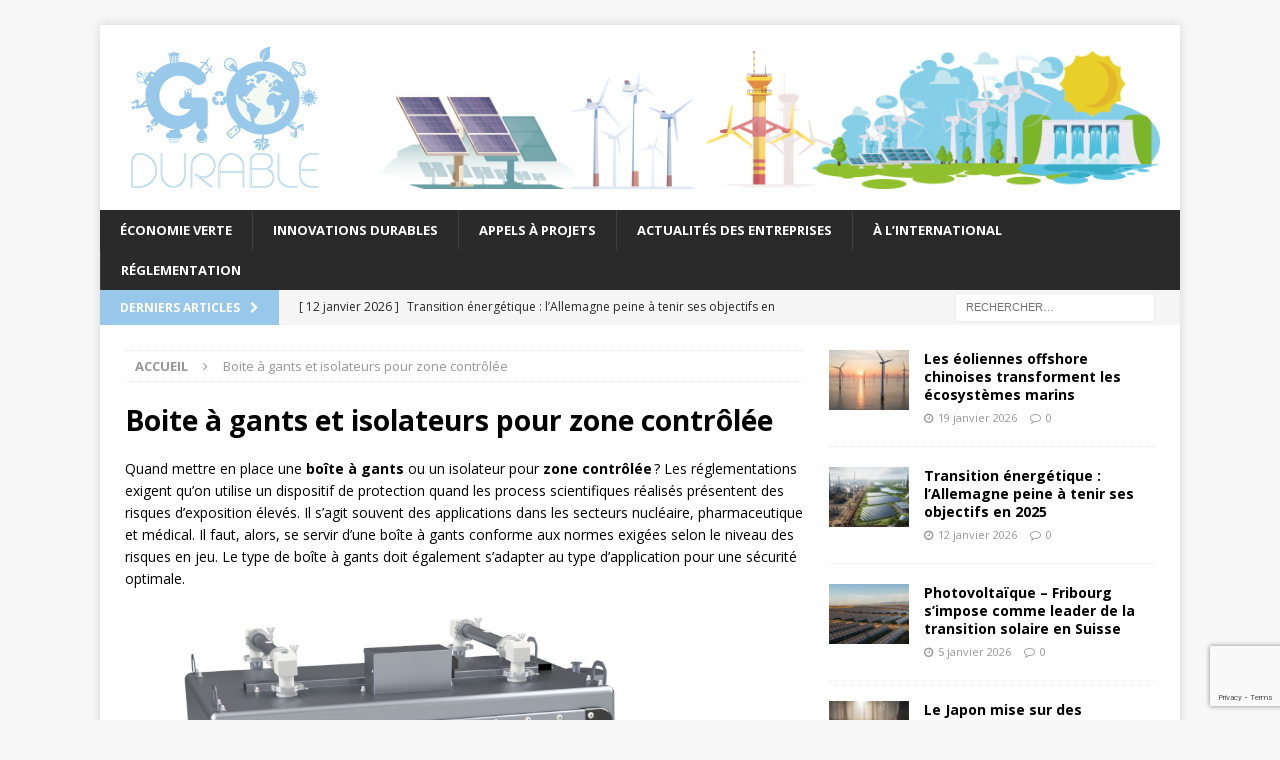

--- FILE ---
content_type: text/html; charset=UTF-8
request_url: https://www.godurable.fr/boite-gants-isolateurs-zone-controlee/
body_size: 19879
content:
<!DOCTYPE html>
<html class="no-js mh-one-sb" lang="fr-FR" prefix="og: https://ogp.me/ns#">
<head>
<meta charset="UTF-8">
<meta name="viewport" content="width=device-width, initial-scale=1.0">
<link rel="profile" href="http://gmpg.org/xfn/11" />
	<style>img:is([sizes="auto" i], [sizes^="auto," i]) { contain-intrinsic-size: 3000px 1500px }</style>
	
<!-- Optimisation des moteurs de recherche par Rank Math PRO - https://rankmath.com/ -->
<title>Boite à gants et isolateurs pour zone contrôlée</title>
<meta name="description" content="Quand mettre en place une boîte à gants ou un isolateur pour zone contrôlée ? Les réglementations exigent qu’on utilise un dispositif de protection quand les process scientifiques réalisés présentent des risques d’exposition élevés."/>
<meta name="robots" content="follow, index, max-snippet:-1, max-video-preview:-1, max-image-preview:large"/>
<link rel="canonical" href="https://www.godurable.fr/boite-gants-isolateurs-zone-controlee/" />
<meta property="og:locale" content="fr_FR" />
<meta property="og:type" content="article" />
<meta property="og:title" content="Boite à gants et isolateurs pour zone contrôlée" />
<meta property="og:description" content="Quand mettre en place une boîte à gants ou un isolateur pour zone contrôlée ? Les réglementations exigent qu’on utilise un dispositif de protection quand les process scientifiques réalisés présentent des risques d’exposition élevés." />
<meta property="og:url" content="https://www.godurable.fr/boite-gants-isolateurs-zone-controlee/" />
<meta property="og:site_name" content="GoDurable" />
<meta property="og:image" content="https://www.godurable.fr/wp-content/uploads/2020/01/boite-gants.jpg" />
<meta property="og:image:secure_url" content="https://www.godurable.fr/wp-content/uploads/2020/01/boite-gants.jpg" />
<meta property="og:image:width" content="1000" />
<meta property="og:image:height" content="750" />
<meta property="og:image:alt" content="Isolateur en dépression - Fonctionnement et utilisation" />
<meta property="og:image:type" content="image/jpeg" />
<meta property="article:published_time" content="2020-06-17T12:24:07+02:00" />
<meta name="twitter:card" content="summary_large_image" />
<meta name="twitter:title" content="Boite à gants et isolateurs pour zone contrôlée" />
<meta name="twitter:description" content="Quand mettre en place une boîte à gants ou un isolateur pour zone contrôlée ? Les réglementations exigent qu’on utilise un dispositif de protection quand les process scientifiques réalisés présentent des risques d’exposition élevés." />
<meta name="twitter:site" content="@ANC_Durable" />
<meta name="twitter:creator" content="@ANC_Durable" />
<meta name="twitter:image" content="https://www.godurable.fr/wp-content/uploads/2020/01/boite-gants.jpg" />
<script type="application/ld+json" class="rank-math-schema-pro">{"@context":"https://schema.org","@graph":[{"@type":"Organization","@id":"https://www.godurable.fr/#organization","name":"GoDurable","url":"https://www.godurable.fr","sameAs":["https://twitter.com/ANC_Durable"],"logo":{"@type":"ImageObject","@id":"https://www.godurable.fr/#logo","url":"https://www.godurable.fr/wp-content/uploads/2016/09/godurable.png","contentUrl":"https://www.godurable.fr/wp-content/uploads/2016/09/godurable.png","caption":"GoDurable","inLanguage":"fr-FR","width":"200","height":"145"}},{"@type":"WebSite","@id":"https://www.godurable.fr/#website","url":"https://www.godurable.fr","name":"GoDurable","publisher":{"@id":"https://www.godurable.fr/#organization"},"inLanguage":"fr-FR"},{"@type":"ImageObject","@id":"https://www.godurable.fr/wp-content/uploads/2020/01/boite-gants.jpg","url":"https://www.godurable.fr/wp-content/uploads/2020/01/boite-gants.jpg","width":"1000","height":"750","caption":"Isolateur en d\u00e9pression - Fonctionnement et utilisation","inLanguage":"fr-FR"},{"@type":"WebPage","@id":"https://www.godurable.fr/boite-gants-isolateurs-zone-controlee/#webpage","url":"https://www.godurable.fr/boite-gants-isolateurs-zone-controlee/","name":"Boite \u00e0 gants et isolateurs pour zone contr\u00f4l\u00e9e","datePublished":"2020-06-17T12:24:07+02:00","dateModified":"2020-06-17T12:24:07+02:00","isPartOf":{"@id":"https://www.godurable.fr/#website"},"primaryImageOfPage":{"@id":"https://www.godurable.fr/wp-content/uploads/2020/01/boite-gants.jpg"},"inLanguage":"fr-FR"},{"@type":"Person","@id":"https://www.godurable.fr/author/matthieu/","name":"Matthieu","url":"https://www.godurable.fr/author/matthieu/","image":{"@type":"ImageObject","@id":"https://secure.gravatar.com/avatar/9fd19546e1320426b8c5339effb6661525eca3721647aadef86fae452620f344?s=96&amp;d=blank&amp;r=g","url":"https://secure.gravatar.com/avatar/9fd19546e1320426b8c5339effb6661525eca3721647aadef86fae452620f344?s=96&amp;d=blank&amp;r=g","caption":"Matthieu","inLanguage":"fr-FR"},"worksFor":{"@id":"https://www.godurable.fr/#organization"}},{"@type":"Article","headline":"Boite \u00e0 gants et isolateurs pour zone contr\u00f4l\u00e9e","keywords":"Boite \u00e0 gants et isolateurs pour zone contr\u00f4l\u00e9e","datePublished":"2020-06-17T12:24:07+02:00","dateModified":"2020-06-17T12:24:07+02:00","author":{"@id":"https://www.godurable.fr/author/matthieu/","name":"Matthieu"},"publisher":{"@id":"https://www.godurable.fr/#organization"},"description":"Quand mettre en place une bo\u00eete \u00e0 gants ou un isolateur pour zone contr\u00f4l\u00e9e\u2009? Les r\u00e9glementations exigent qu\u2019on utilise un dispositif de protection quand les process scientifiques r\u00e9alis\u00e9s pr\u00e9sentent des risques d\u2019exposition \u00e9lev\u00e9s.","name":"Boite \u00e0 gants et isolateurs pour zone contr\u00f4l\u00e9e","@id":"https://www.godurable.fr/boite-gants-isolateurs-zone-controlee/#richSnippet","isPartOf":{"@id":"https://www.godurable.fr/boite-gants-isolateurs-zone-controlee/#webpage"},"image":{"@id":"https://www.godurable.fr/wp-content/uploads/2020/01/boite-gants.jpg"},"inLanguage":"fr-FR","mainEntityOfPage":{"@id":"https://www.godurable.fr/boite-gants-isolateurs-zone-controlee/#webpage"}}]}</script>
<!-- /Extension Rank Math WordPress SEO -->

<link rel='dns-prefetch' href='//fonts.googleapis.com' />
<link rel="alternate" type="application/rss+xml" title="GoDurable &raquo; Flux" href="https://www.godurable.fr/feed/" />
<link rel="alternate" type="application/rss+xml" title="GoDurable &raquo; Flux des commentaires" href="https://www.godurable.fr/comments/feed/" />
<script type="text/javascript">
/* <![CDATA[ */
window._wpemojiSettings = {"baseUrl":"https:\/\/s.w.org\/images\/core\/emoji\/16.0.1\/72x72\/","ext":".png","svgUrl":"https:\/\/s.w.org\/images\/core\/emoji\/16.0.1\/svg\/","svgExt":".svg","source":{"concatemoji":"https:\/\/www.godurable.fr\/wp-includes\/js\/wp-emoji-release.min.js?ver=6.8.3"}};
/*! This file is auto-generated */
!function(s,n){var o,i,e;function c(e){try{var t={supportTests:e,timestamp:(new Date).valueOf()};sessionStorage.setItem(o,JSON.stringify(t))}catch(e){}}function p(e,t,n){e.clearRect(0,0,e.canvas.width,e.canvas.height),e.fillText(t,0,0);var t=new Uint32Array(e.getImageData(0,0,e.canvas.width,e.canvas.height).data),a=(e.clearRect(0,0,e.canvas.width,e.canvas.height),e.fillText(n,0,0),new Uint32Array(e.getImageData(0,0,e.canvas.width,e.canvas.height).data));return t.every(function(e,t){return e===a[t]})}function u(e,t){e.clearRect(0,0,e.canvas.width,e.canvas.height),e.fillText(t,0,0);for(var n=e.getImageData(16,16,1,1),a=0;a<n.data.length;a++)if(0!==n.data[a])return!1;return!0}function f(e,t,n,a){switch(t){case"flag":return n(e,"\ud83c\udff3\ufe0f\u200d\u26a7\ufe0f","\ud83c\udff3\ufe0f\u200b\u26a7\ufe0f")?!1:!n(e,"\ud83c\udde8\ud83c\uddf6","\ud83c\udde8\u200b\ud83c\uddf6")&&!n(e,"\ud83c\udff4\udb40\udc67\udb40\udc62\udb40\udc65\udb40\udc6e\udb40\udc67\udb40\udc7f","\ud83c\udff4\u200b\udb40\udc67\u200b\udb40\udc62\u200b\udb40\udc65\u200b\udb40\udc6e\u200b\udb40\udc67\u200b\udb40\udc7f");case"emoji":return!a(e,"\ud83e\udedf")}return!1}function g(e,t,n,a){var r="undefined"!=typeof WorkerGlobalScope&&self instanceof WorkerGlobalScope?new OffscreenCanvas(300,150):s.createElement("canvas"),o=r.getContext("2d",{willReadFrequently:!0}),i=(o.textBaseline="top",o.font="600 32px Arial",{});return e.forEach(function(e){i[e]=t(o,e,n,a)}),i}function t(e){var t=s.createElement("script");t.src=e,t.defer=!0,s.head.appendChild(t)}"undefined"!=typeof Promise&&(o="wpEmojiSettingsSupports",i=["flag","emoji"],n.supports={everything:!0,everythingExceptFlag:!0},e=new Promise(function(e){s.addEventListener("DOMContentLoaded",e,{once:!0})}),new Promise(function(t){var n=function(){try{var e=JSON.parse(sessionStorage.getItem(o));if("object"==typeof e&&"number"==typeof e.timestamp&&(new Date).valueOf()<e.timestamp+604800&&"object"==typeof e.supportTests)return e.supportTests}catch(e){}return null}();if(!n){if("undefined"!=typeof Worker&&"undefined"!=typeof OffscreenCanvas&&"undefined"!=typeof URL&&URL.createObjectURL&&"undefined"!=typeof Blob)try{var e="postMessage("+g.toString()+"("+[JSON.stringify(i),f.toString(),p.toString(),u.toString()].join(",")+"));",a=new Blob([e],{type:"text/javascript"}),r=new Worker(URL.createObjectURL(a),{name:"wpTestEmojiSupports"});return void(r.onmessage=function(e){c(n=e.data),r.terminate(),t(n)})}catch(e){}c(n=g(i,f,p,u))}t(n)}).then(function(e){for(var t in e)n.supports[t]=e[t],n.supports.everything=n.supports.everything&&n.supports[t],"flag"!==t&&(n.supports.everythingExceptFlag=n.supports.everythingExceptFlag&&n.supports[t]);n.supports.everythingExceptFlag=n.supports.everythingExceptFlag&&!n.supports.flag,n.DOMReady=!1,n.readyCallback=function(){n.DOMReady=!0}}).then(function(){return e}).then(function(){var e;n.supports.everything||(n.readyCallback(),(e=n.source||{}).concatemoji?t(e.concatemoji):e.wpemoji&&e.twemoji&&(t(e.twemoji),t(e.wpemoji)))}))}((window,document),window._wpemojiSettings);
/* ]]> */
</script>
<!-- www.godurable.fr is managing ads with Advanced Ads 2.0.14 – https://wpadvancedads.com/ --><script id="godur-ready">
			window.advanced_ads_ready=function(e,a){a=a||"complete";var d=function(e){return"interactive"===a?"loading"!==e:"complete"===e};d(document.readyState)?e():document.addEventListener("readystatechange",(function(a){d(a.target.readyState)&&e()}),{once:"interactive"===a})},window.advanced_ads_ready_queue=window.advanced_ads_ready_queue||[];		</script>
		<style id='wp-emoji-styles-inline-css' type='text/css'>

	img.wp-smiley, img.emoji {
		display: inline !important;
		border: none !important;
		box-shadow: none !important;
		height: 1em !important;
		width: 1em !important;
		margin: 0 0.07em !important;
		vertical-align: -0.1em !important;
		background: none !important;
		padding: 0 !important;
	}
</style>
<link rel='stylesheet' id='wp-block-library-css' href='https://www.godurable.fr/wp-includes/css/dist/block-library/style.min.css?ver=6.8.3' type='text/css' media='all' />
<style id='classic-theme-styles-inline-css' type='text/css'>
/*! This file is auto-generated */
.wp-block-button__link{color:#fff;background-color:#32373c;border-radius:9999px;box-shadow:none;text-decoration:none;padding:calc(.667em + 2px) calc(1.333em + 2px);font-size:1.125em}.wp-block-file__button{background:#32373c;color:#fff;text-decoration:none}
</style>
<style id='global-styles-inline-css' type='text/css'>
:root{--wp--preset--aspect-ratio--square: 1;--wp--preset--aspect-ratio--4-3: 4/3;--wp--preset--aspect-ratio--3-4: 3/4;--wp--preset--aspect-ratio--3-2: 3/2;--wp--preset--aspect-ratio--2-3: 2/3;--wp--preset--aspect-ratio--16-9: 16/9;--wp--preset--aspect-ratio--9-16: 9/16;--wp--preset--color--black: #000000;--wp--preset--color--cyan-bluish-gray: #abb8c3;--wp--preset--color--white: #ffffff;--wp--preset--color--pale-pink: #f78da7;--wp--preset--color--vivid-red: #cf2e2e;--wp--preset--color--luminous-vivid-orange: #ff6900;--wp--preset--color--luminous-vivid-amber: #fcb900;--wp--preset--color--light-green-cyan: #7bdcb5;--wp--preset--color--vivid-green-cyan: #00d084;--wp--preset--color--pale-cyan-blue: #8ed1fc;--wp--preset--color--vivid-cyan-blue: #0693e3;--wp--preset--color--vivid-purple: #9b51e0;--wp--preset--gradient--vivid-cyan-blue-to-vivid-purple: linear-gradient(135deg,rgba(6,147,227,1) 0%,rgb(155,81,224) 100%);--wp--preset--gradient--light-green-cyan-to-vivid-green-cyan: linear-gradient(135deg,rgb(122,220,180) 0%,rgb(0,208,130) 100%);--wp--preset--gradient--luminous-vivid-amber-to-luminous-vivid-orange: linear-gradient(135deg,rgba(252,185,0,1) 0%,rgba(255,105,0,1) 100%);--wp--preset--gradient--luminous-vivid-orange-to-vivid-red: linear-gradient(135deg,rgba(255,105,0,1) 0%,rgb(207,46,46) 100%);--wp--preset--gradient--very-light-gray-to-cyan-bluish-gray: linear-gradient(135deg,rgb(238,238,238) 0%,rgb(169,184,195) 100%);--wp--preset--gradient--cool-to-warm-spectrum: linear-gradient(135deg,rgb(74,234,220) 0%,rgb(151,120,209) 20%,rgb(207,42,186) 40%,rgb(238,44,130) 60%,rgb(251,105,98) 80%,rgb(254,248,76) 100%);--wp--preset--gradient--blush-light-purple: linear-gradient(135deg,rgb(255,206,236) 0%,rgb(152,150,240) 100%);--wp--preset--gradient--blush-bordeaux: linear-gradient(135deg,rgb(254,205,165) 0%,rgb(254,45,45) 50%,rgb(107,0,62) 100%);--wp--preset--gradient--luminous-dusk: linear-gradient(135deg,rgb(255,203,112) 0%,rgb(199,81,192) 50%,rgb(65,88,208) 100%);--wp--preset--gradient--pale-ocean: linear-gradient(135deg,rgb(255,245,203) 0%,rgb(182,227,212) 50%,rgb(51,167,181) 100%);--wp--preset--gradient--electric-grass: linear-gradient(135deg,rgb(202,248,128) 0%,rgb(113,206,126) 100%);--wp--preset--gradient--midnight: linear-gradient(135deg,rgb(2,3,129) 0%,rgb(40,116,252) 100%);--wp--preset--font-size--small: 13px;--wp--preset--font-size--medium: 20px;--wp--preset--font-size--large: 36px;--wp--preset--font-size--x-large: 42px;--wp--preset--spacing--20: 0.44rem;--wp--preset--spacing--30: 0.67rem;--wp--preset--spacing--40: 1rem;--wp--preset--spacing--50: 1.5rem;--wp--preset--spacing--60: 2.25rem;--wp--preset--spacing--70: 3.38rem;--wp--preset--spacing--80: 5.06rem;--wp--preset--shadow--natural: 6px 6px 9px rgba(0, 0, 0, 0.2);--wp--preset--shadow--deep: 12px 12px 50px rgba(0, 0, 0, 0.4);--wp--preset--shadow--sharp: 6px 6px 0px rgba(0, 0, 0, 0.2);--wp--preset--shadow--outlined: 6px 6px 0px -3px rgba(255, 255, 255, 1), 6px 6px rgba(0, 0, 0, 1);--wp--preset--shadow--crisp: 6px 6px 0px rgba(0, 0, 0, 1);}:where(.is-layout-flex){gap: 0.5em;}:where(.is-layout-grid){gap: 0.5em;}body .is-layout-flex{display: flex;}.is-layout-flex{flex-wrap: wrap;align-items: center;}.is-layout-flex > :is(*, div){margin: 0;}body .is-layout-grid{display: grid;}.is-layout-grid > :is(*, div){margin: 0;}:where(.wp-block-columns.is-layout-flex){gap: 2em;}:where(.wp-block-columns.is-layout-grid){gap: 2em;}:where(.wp-block-post-template.is-layout-flex){gap: 1.25em;}:where(.wp-block-post-template.is-layout-grid){gap: 1.25em;}.has-black-color{color: var(--wp--preset--color--black) !important;}.has-cyan-bluish-gray-color{color: var(--wp--preset--color--cyan-bluish-gray) !important;}.has-white-color{color: var(--wp--preset--color--white) !important;}.has-pale-pink-color{color: var(--wp--preset--color--pale-pink) !important;}.has-vivid-red-color{color: var(--wp--preset--color--vivid-red) !important;}.has-luminous-vivid-orange-color{color: var(--wp--preset--color--luminous-vivid-orange) !important;}.has-luminous-vivid-amber-color{color: var(--wp--preset--color--luminous-vivid-amber) !important;}.has-light-green-cyan-color{color: var(--wp--preset--color--light-green-cyan) !important;}.has-vivid-green-cyan-color{color: var(--wp--preset--color--vivid-green-cyan) !important;}.has-pale-cyan-blue-color{color: var(--wp--preset--color--pale-cyan-blue) !important;}.has-vivid-cyan-blue-color{color: var(--wp--preset--color--vivid-cyan-blue) !important;}.has-vivid-purple-color{color: var(--wp--preset--color--vivid-purple) !important;}.has-black-background-color{background-color: var(--wp--preset--color--black) !important;}.has-cyan-bluish-gray-background-color{background-color: var(--wp--preset--color--cyan-bluish-gray) !important;}.has-white-background-color{background-color: var(--wp--preset--color--white) !important;}.has-pale-pink-background-color{background-color: var(--wp--preset--color--pale-pink) !important;}.has-vivid-red-background-color{background-color: var(--wp--preset--color--vivid-red) !important;}.has-luminous-vivid-orange-background-color{background-color: var(--wp--preset--color--luminous-vivid-orange) !important;}.has-luminous-vivid-amber-background-color{background-color: var(--wp--preset--color--luminous-vivid-amber) !important;}.has-light-green-cyan-background-color{background-color: var(--wp--preset--color--light-green-cyan) !important;}.has-vivid-green-cyan-background-color{background-color: var(--wp--preset--color--vivid-green-cyan) !important;}.has-pale-cyan-blue-background-color{background-color: var(--wp--preset--color--pale-cyan-blue) !important;}.has-vivid-cyan-blue-background-color{background-color: var(--wp--preset--color--vivid-cyan-blue) !important;}.has-vivid-purple-background-color{background-color: var(--wp--preset--color--vivid-purple) !important;}.has-black-border-color{border-color: var(--wp--preset--color--black) !important;}.has-cyan-bluish-gray-border-color{border-color: var(--wp--preset--color--cyan-bluish-gray) !important;}.has-white-border-color{border-color: var(--wp--preset--color--white) !important;}.has-pale-pink-border-color{border-color: var(--wp--preset--color--pale-pink) !important;}.has-vivid-red-border-color{border-color: var(--wp--preset--color--vivid-red) !important;}.has-luminous-vivid-orange-border-color{border-color: var(--wp--preset--color--luminous-vivid-orange) !important;}.has-luminous-vivid-amber-border-color{border-color: var(--wp--preset--color--luminous-vivid-amber) !important;}.has-light-green-cyan-border-color{border-color: var(--wp--preset--color--light-green-cyan) !important;}.has-vivid-green-cyan-border-color{border-color: var(--wp--preset--color--vivid-green-cyan) !important;}.has-pale-cyan-blue-border-color{border-color: var(--wp--preset--color--pale-cyan-blue) !important;}.has-vivid-cyan-blue-border-color{border-color: var(--wp--preset--color--vivid-cyan-blue) !important;}.has-vivid-purple-border-color{border-color: var(--wp--preset--color--vivid-purple) !important;}.has-vivid-cyan-blue-to-vivid-purple-gradient-background{background: var(--wp--preset--gradient--vivid-cyan-blue-to-vivid-purple) !important;}.has-light-green-cyan-to-vivid-green-cyan-gradient-background{background: var(--wp--preset--gradient--light-green-cyan-to-vivid-green-cyan) !important;}.has-luminous-vivid-amber-to-luminous-vivid-orange-gradient-background{background: var(--wp--preset--gradient--luminous-vivid-amber-to-luminous-vivid-orange) !important;}.has-luminous-vivid-orange-to-vivid-red-gradient-background{background: var(--wp--preset--gradient--luminous-vivid-orange-to-vivid-red) !important;}.has-very-light-gray-to-cyan-bluish-gray-gradient-background{background: var(--wp--preset--gradient--very-light-gray-to-cyan-bluish-gray) !important;}.has-cool-to-warm-spectrum-gradient-background{background: var(--wp--preset--gradient--cool-to-warm-spectrum) !important;}.has-blush-light-purple-gradient-background{background: var(--wp--preset--gradient--blush-light-purple) !important;}.has-blush-bordeaux-gradient-background{background: var(--wp--preset--gradient--blush-bordeaux) !important;}.has-luminous-dusk-gradient-background{background: var(--wp--preset--gradient--luminous-dusk) !important;}.has-pale-ocean-gradient-background{background: var(--wp--preset--gradient--pale-ocean) !important;}.has-electric-grass-gradient-background{background: var(--wp--preset--gradient--electric-grass) !important;}.has-midnight-gradient-background{background: var(--wp--preset--gradient--midnight) !important;}.has-small-font-size{font-size: var(--wp--preset--font-size--small) !important;}.has-medium-font-size{font-size: var(--wp--preset--font-size--medium) !important;}.has-large-font-size{font-size: var(--wp--preset--font-size--large) !important;}.has-x-large-font-size{font-size: var(--wp--preset--font-size--x-large) !important;}
:where(.wp-block-post-template.is-layout-flex){gap: 1.25em;}:where(.wp-block-post-template.is-layout-grid){gap: 1.25em;}
:where(.wp-block-columns.is-layout-flex){gap: 2em;}:where(.wp-block-columns.is-layout-grid){gap: 2em;}
:root :where(.wp-block-pullquote){font-size: 1.5em;line-height: 1.6;}
</style>
<link rel='stylesheet' id='contact-form-7-css' href='https://www.godurable.fr/wp-content/plugins/contact-form-7/includes/css/styles.css?ver=6.1.3' type='text/css' media='all' />
<link rel='stylesheet' id='wpa-css-css' href='https://www.godurable.fr/wp-content/plugins/honeypot/includes/css/wpa.css?ver=2.3.04' type='text/css' media='all' />
<link rel='stylesheet' id='wppopups-base-css' href='https://www.godurable.fr/wp-content/plugins/wp-popups-lite/src/assets/css/wppopups-base.css?ver=2.2.0.3' type='text/css' media='all' />
<link rel='stylesheet' id='mh-magazine-parent-style-css' href='https://www.godurable.fr/wp-content/themes/mh-magazine/style.css?ver=6.8.3' type='text/css' media='all' />
<link rel='stylesheet' id='mh-magazine-child-style-css' href='https://www.godurable.fr/wp-content/themes/mh-magazine-child/style.css?ver=6.8.3' type='text/css' media='all' />
<link rel='stylesheet' id='mh-magazine-css' href='https://www.godurable.fr/wp-content/themes/mh-magazine-child/style.css?ver=3.5.0' type='text/css' media='all' />
<link rel='stylesheet' id='mh-font-awesome-css' href='https://www.godurable.fr/wp-content/themes/mh-magazine/includes/font-awesome.min.css' type='text/css' media='all' />
<link rel='stylesheet' id='mh-google-fonts-css' href='https://fonts.googleapis.com/css?family=Open+Sans:300,400,400italic,600,700' type='text/css' media='all' />
<script type="text/javascript" src="https://www.godurable.fr/wp-includes/js/jquery/jquery.min.js?ver=3.7.1" id="jquery-core-js"></script>
<script type="text/javascript" src="https://www.godurable.fr/wp-includes/js/jquery/jquery-migrate.min.js?ver=3.4.1" id="jquery-migrate-js"></script>
<script type="text/javascript" src="https://www.godurable.fr/wp-content/themes/mh-magazine/js/scripts.js?ver=6.8.3" id="mh-scripts-js"></script>
<script type="text/javascript" id="advanced-ads-advanced-js-js-extra">
/* <![CDATA[ */
var advads_options = {"blog_id":"1","privacy":{"enabled":false,"state":"not_needed"}};
/* ]]> */
</script>
<script type="text/javascript" src="https://www.godurable.fr/wp-content/plugins/advanced-ads/public/assets/js/advanced.min.js?ver=2.0.14" id="advanced-ads-advanced-js-js"></script>
<link rel="https://api.w.org/" href="https://www.godurable.fr/wp-json/" /><link rel="alternate" title="JSON" type="application/json" href="https://www.godurable.fr/wp-json/wp/v2/pages/3410" /><link rel="EditURI" type="application/rsd+xml" title="RSD" href="https://www.godurable.fr/xmlrpc.php?rsd" />
<meta name="generator" content="WordPress 6.8.3" />
<link rel='shortlink' href='https://www.godurable.fr/?p=3410' />
<link rel="alternate" title="oEmbed (JSON)" type="application/json+oembed" href="https://www.godurable.fr/wp-json/oembed/1.0/embed?url=https%3A%2F%2Fwww.godurable.fr%2Fboite-gants-isolateurs-zone-controlee%2F" />
<link rel="alternate" title="oEmbed (XML)" type="text/xml+oembed" href="https://www.godurable.fr/wp-json/oembed/1.0/embed?url=https%3A%2F%2Fwww.godurable.fr%2Fboite-gants-isolateurs-zone-controlee%2F&#038;format=xml" />
<style type="text/css">.mh-share-button {
    width: 25%;
}

/* Container styles */
.sb_contactform.wpcf7-form {
    max-width: 280px;
    width: 100%;
    box-sizing: border-box;
}

/* Reset paragraph margins that contain form fields */
.sb_contactform.wpcf7-form p {
    margin: 0 0 15px 0;
    padding: 0;
}

/* Common styles for all form fields */
div.mh-widget.cta div.textwidget form.sb_contactform.wpcf7-form input[type="text"],
div.mh-widget.cta div.textwidget form.sb_contactform.wpcf7-form input[type="tel"],
.sb_contactform.wpcf7-form input[type="email"],
.sb_contactform.wpcf7-form input[type="number"],
.sb_contactform.wpcf7-form input[type="date"],
.sb_contactform.wpcf7-form select,
.sb_contactform.wpcf7-form textarea {
    width: 100%;
    max-width: 100%;
    box-sizing: border-box;
    padding: 8px 12px;
    border: 1px solid #ddd;
    border-radius: 4px;
    background-color: #fff;
    font-family: inherit;
    font-size: 14px;
    line-height: 1.4;
    color: #333;
    font-weight: 400;
    margin-bottom: 0;
}

/* Placeholder text color */
.sb_contactform.wpcf7-form input::placeholder,
.sb_contactform.wpcf7-form textarea::placeholder {
    color: #999;
    opacity: 1;
}

/* Style textarea */
.sb_contactform.wpcf7-form textarea {
    min-height: 120px;
    resize: vertical;
}

/* Style select dropdowns */
.sb_contactform.wpcf7-form select {
    appearance: none;
    -webkit-appearance: none;
    -moz-appearance: none;
    background-image: url("data:image/svg+xml;charset=UTF-8,%3csvg xmlns='http://www.w3.org/2000/svg' viewBox='0 0 24 24' fill='none' stroke='%23333' stroke-width='2' stroke-linecap='round' stroke-linejoin='round'%3e%3cpolyline points='6 9 12 15 18 9'%3e%3c/polyline%3e%3c/svg%3e");
    background-repeat: no-repeat;
    background-position: right 12px center;
    background-size: 12px;
    padding-right: 35px;
}

/* Form labels */
.sb_contactform.wpcf7-form label {
    display: block;
    margin-bottom: 5px;
    font-size: 14px;
    color: #333;
}

/* Submit button */
.sb_contactform.wpcf7-form input[type="submit"] {
    display: block;
    width: 100%;
    max-width: 200px;
    margin: 0 auto;
    padding: 10px 20px;
    border: none;
    border-radius: 4px;
    background-color: #4a90e2;
    color: #fff;
    font-size: 14px;
    font-weight: 500;
    cursor: pointer;
    text-align: center;
}</style>
<style type="text/css">
.mh-widget-layout4 .mh-widget-title { background: #97c8eb; background: rgba(151, 200, 235, 0.6); }
.mh-preheader, .mh-wide-layout .mh-subheader, .mh-ticker-title, .mh-main-nav li:hover, .mh-footer-nav, .slicknav_menu, .slicknav_btn, .slicknav_nav .slicknav_item:hover, .slicknav_nav a:hover, .mh-back-to-top, .mh-subheading, .entry-tags .fa, .entry-tags li:hover, .mh-widget-layout2 .mh-widget-title, .mh-widget-layout4 .mh-widget-title-inner, .mh-widget-layout4 .mh-footer-widget-title, #mh-mobile .flex-control-paging li a.flex-active, .mh-image-caption, .mh-carousel-layout1 .mh-carousel-caption, .mh-tab-button.active, .mh-tab-button.active:hover, .mh-footer-widget .mh-tab-button.active, .mh-social-widget li:hover a, .mh-footer-widget .mh-social-widget li a, .mh-footer-widget .mh-author-bio-widget, .tagcloud a:hover, .mh-widget .tagcloud a:hover, .mh-footer-widget .tagcloud a:hover, .mh-posts-stacked-meta, .page-numbers:hover, .mh-loop-pagination .current, .mh-comments-pagination .current, .pagelink, a:hover .pagelink, input[type=submit], #infinite-handle span { background: #97c8eb; }
.mh-main-nav-wrap .slicknav_nav ul, blockquote, .mh-widget-layout1 .mh-widget-title, .mh-widget-layout3 .mh-widget-title, #mh-mobile .mh-slider-caption, .mh-carousel-layout1, .mh-spotlight-widget, .mh-author-bio-widget, .mh-author-bio-title, .mh-author-bio-image-frame, .mh-video-widget, .mh-tab-buttons, .bypostauthor .mh-comment-meta, textarea:hover, input[type=text]:hover, input[type=email]:hover, input[type=tel]:hover, input[type=url]:hover { border-color: #97c8eb; }
.mh-dropcap, .mh-carousel-layout1 .flex-direction-nav a, .mh-carousel-layout2 .mh-carousel-caption, .mh-posts-digest-small-category, .mh-posts-lineup-more, .bypostauthor .mh-comment-meta-author:after, .mh-comment-meta-links .comment-reply-link:before, #respond #cancel-comment-reply-link:before { color: #97c8eb; }
.entry-content a, .mh-comment-content a { color: #97c8eb; }
a:hover, .entry-content a:hover, .mh-comment-content a:hover, #respond a:hover, .mh-meta a:hover, .mh-breadcrumb a:hover, .mh-tabbed-widget a:hover { color: #97c8eb; }
</style>
<!--[if lt IE 9]>
<script src="https://www.godurable.fr/wp-content/themes/mh-magazine/js/css3-mediaqueries.js"></script>
<![endif]-->
		<script type="text/javascript">
			var advadsCfpQueue = [];
			var advadsCfpAd = function( adID ) {
				if ( 'undefined' === typeof advadsProCfp ) {
					advadsCfpQueue.push( adID )
				} else {
					advadsProCfp.addElement( adID )
				}
			}
		</script>
		<style type="text/css" id="spu-css-3316" class="spu-css">		#spu-bg-3316 {
			background-color: rgba(0,0,0,0.5);
		}

		#spu-3316 .spu-close {
			font-size: 30px;
			color: #666;
			text-shadow: 0 1px 0 #000;
		}

		#spu-3316 .spu-close:hover {
			color: #000;
		}

		#spu-3316 {
			background-color: rgb(255, 255, 255);
			max-width: 650px;
			border-radius: 0px;
			
					height: auto;
					box-shadow:  0px 0px 0px 0px #ccc;
				}

		#spu-3316 .spu-container {
					padding: 20px;
			height: calc(100% - 0px);
		}
		.title-cta-leadgen{
    background-color:#97c8eb;
    border-style: solid;
    border-width: 5px 10px 5px 10px;
    border-color:#97c8eb;
    text-transform: uppercase;
    text-align:center;
    color:white;
    margin-bottom:10px;
margin-top:10px;
}

/* Container styles */
.popup_contactform.wpcf7-form {
    max-width: 400px;
    width: 100%;
    box-sizing: border-box;
    margin: 0 auto;
    padding: 20px 20px 0 20px;
}

/* Center the form within a wider container */
div[role="dialog"] .popup_contactform.wpcf7-form {
    margin: 0 auto;
}

/* Reset paragraph margins that contain form fields */
.popup_contactform.wpcf7-form p {
    margin: 0 0 15px 0;
    padding: 0;
    text-align: center;
}

/* Common styles for all form fields */
.popup_contactform.wpcf7-form input[type="text"],
.popup_contactform.wpcf7-form input[type="email"],
.popup_contactform.wpcf7-form input[type="tel"],
.popup_contactform.wpcf7-form input[type="number"],
.popup_contactform.wpcf7-form input[type="date"],
.popup_contactform.wpcf7-form select,
.popup_contactform.wpcf7-form textarea {
    width: 100%;
    max-width: 100%;
    box-sizing: border-box;
    padding: 8px 12px;
    border: 1px solid #ddd;
    border-radius: 4px;
    background-color: #fff;
    font-family: inherit;
    font-size: 14px;
    line-height: 1.4;
    color: #333;
}

/* Placeholder text color */
.popup_contactform.wpcf7-form input::placeholder,
.popup_contactform.wpcf7-form textarea::placeholder {
    color: #999;
    opacity: 1;
}

/* Style textarea */
.popup_contactform.wpcf7-form textarea {
    min-height: 120px;
    resize: vertical;
}

/* Style select dropdowns */
.popup_contactform.wpcf7-form select {
    appearance: none;
    -webkit-appearance: none;
    -moz-appearance: none;
    background-image: url("data:image/svg+xml;charset=UTF-8,%3csvg xmlns='http://www.w3.org/2000/svg' viewBox='0 0 24 24' fill='none' stroke='%23333' stroke-width='2' stroke-linecap='round' stroke-linejoin='round'%3e%3cpolyline points='6 9 12 15 18 9'%3e%3c/polyline%3e%3c/svg%3e");
    background-repeat: no-repeat;
    background-position: right 12px center;
    background-size: 12px;
    padding-right: 35px;
}

/* Form labels */
.popup_contactform.wpcf7-form label {
    display: block;
    margin-bottom: 5px;
    font-size: 14px;
    color: #333;
    text-align: left;
}

/* Submit button */
.popup_contactform.wpcf7-form input[type="submit"] {
    display: inline-block;
    min-width: 150px;
    max-width: 100%;
    margin: 0 auto;
    padding: 10px 20px;
    border: none;
    border-radius: 4px;
    background-color: #4a90e2;
    color: #fff;
    font-size: 14px;
    font-weight: 500;
    cursor: pointer;
    text-align: center;
    white-space: normal;
    word-wrap: break-word;
}

/* Center submit button container */
.popup_contactform.wpcf7-form p:last-child {
    text-align: center;
}

.popup_contactform.wpcf7-form .wpcf7-spinner {
display: block;
margin: 0 auto;
}						</style>
		<style type="text/css" id="spu-css-3317" class="spu-css">		#spu-bg-3317 {
			background-color: rgba(0,0,0,0.5);
		}

		#spu-3317 .spu-close {
			font-size: 30px;
			color: #666;
			text-shadow: 0 1px 0 #000;
		}

		#spu-3317 .spu-close:hover {
			color: #000;
		}

		#spu-3317 {
			background-color: rgb(255, 255, 255);
			max-width: 650px;
			border-radius: 0px;
			
					height: auto;
					box-shadow:  0px 0px 0px 0px #ccc;
				}

		#spu-3317 .spu-container {
					padding: 20px;
			height: calc(100% - 0px);
		}
		.title-cta-leadgen{
    background-color:#97c8eb;
    border-style: solid;
    border-width: 5px 10px 5px 10px;
    border-color:#97c8eb;
    text-transform: uppercase;
    text-align:center;
    color:white;
    margin-bottom:10px;
margin-top:10;
}

/* Container styles */
.popup_contactform.wpcf7-form {
    max-width: 400px;
    width: 100%;
    box-sizing: border-box;
    margin: 0 auto;
    padding: 20px 20px 0 20px;
}

/* Center the form within a wider container */
div[role="dialog"] .popup_contactform.wpcf7-form {
    margin: 0 auto;
}

/* Reset paragraph margins that contain form fields */
.popup_contactform.wpcf7-form p {
    margin: 0 0 15px 0;
    padding: 0;
    text-align: center;
}

/* Common styles for all form fields */
.popup_contactform.wpcf7-form input[type="text"],
.popup_contactform.wpcf7-form input[type="email"],
.popup_contactform.wpcf7-form input[type="tel"],
.popup_contactform.wpcf7-form input[type="number"],
.popup_contactform.wpcf7-form input[type="date"],
.popup_contactform.wpcf7-form select,
.popup_contactform.wpcf7-form textarea {
    width: 100%;
    max-width: 100%;
    box-sizing: border-box;
    padding: 8px 12px;
    border: 1px solid #ddd;
    border-radius: 4px;
    background-color: #fff;
    font-family: inherit;
    font-size: 14px;
    line-height: 1.4;
    color: #333;
}

/* Placeholder text color */
.popup_contactform.wpcf7-form input::placeholder,
.popup_contactform.wpcf7-form textarea::placeholder {
    color: #999;
    opacity: 1;
}

/* Style textarea */
.popup_contactform.wpcf7-form textarea {
    min-height: 120px;
    resize: vertical;
}

/* Style select dropdowns */
.popup_contactform.wpcf7-form select {
    appearance: none;
    -webkit-appearance: none;
    -moz-appearance: none;
    background-image: url("data:image/svg+xml;charset=UTF-8,%3csvg xmlns='http://www.w3.org/2000/svg' viewBox='0 0 24 24' fill='none' stroke='%23333' stroke-width='2' stroke-linecap='round' stroke-linejoin='round'%3e%3cpolyline points='6 9 12 15 18 9'%3e%3c/polyline%3e%3c/svg%3e");
    background-repeat: no-repeat;
    background-position: right 12px center;
    background-size: 12px;
    padding-right: 35px;
}

/* Form labels */
.popup_contactform.wpcf7-form label {
    display: block;
    margin-bottom: 5px;
    font-size: 14px;
    color: #333;
    text-align: left;
}

/* Submit button */
.popup_contactform.wpcf7-form input[type="submit"] {
    display: inline-block;
    min-width: 150px;
    max-width: 100%;
    margin: 0 auto;
    padding: 10px 20px;
    border: none;
    border-radius: 4px;
    background-color: #4a90e2;
    color: #fff;
    font-size: 14px;
    font-weight: 500;
    cursor: pointer;
    text-align: center;
    white-space: normal;
    word-wrap: break-word;
}

/* Center submit button container */
.popup_contactform.wpcf7-form p:last-child {
    text-align: center;
}

.popup_contactform.wpcf7-form .wpcf7-spinner {
display: block;
margin: 0 auto;
}						</style>
		<style type="text/css" id="spu-css-3318" class="spu-css">		#spu-bg-3318 {
			background-color: rgba(0,0,0,0.5);
		}

		#spu-3318 .spu-close {
			font-size: 30px;
			color: #666;
			text-shadow: 0 1px 0 #000;
		}

		#spu-3318 .spu-close:hover {
			color: #000;
		}

		#spu-3318 {
			background-color: rgb(255, 255, 255);
			max-width: 650px;
			border-radius: 0px;
			
					height: auto;
					box-shadow:  0px 0px 0px 0px #ccc;
				}

		#spu-3318 .spu-container {
					padding: 20px;
			height: calc(100% - 0px);
		}
		.title-cta-leadgen{
    background-color:#97c8eb;
    border-style: solid;
    border-width: 5px 10px 5px 10px;
    border-color:#97c8eb;
    text-transform: uppercase;
    text-align:center;
    color:white;
    margin-bottom:10px;
margin-top:10;
}

/* Container styles */
.popup_contactform.wpcf7-form {
    max-width: 400px;
    width: 100%;
    box-sizing: border-box;
    margin: 0 auto;
    padding: 20px 20px 0 20px;
}

/* Center the form within a wider container */
div[role="dialog"] .popup_contactform.wpcf7-form {
    margin: 0 auto;
}

/* Reset paragraph margins that contain form fields */
.popup_contactform.wpcf7-form p {
    margin: 0 0 15px 0;
    padding: 0;
    text-align: center;
}

/* Common styles for all form fields */
.popup_contactform.wpcf7-form input[type="text"],
.popup_contactform.wpcf7-form input[type="email"],
.popup_contactform.wpcf7-form input[type="tel"],
.popup_contactform.wpcf7-form input[type="number"],
.popup_contactform.wpcf7-form input[type="date"],
.popup_contactform.wpcf7-form select,
.popup_contactform.wpcf7-form textarea {
    width: 100%;
    max-width: 100%;
    box-sizing: border-box;
    padding: 8px 12px;
    border: 1px solid #ddd;
    border-radius: 4px;
    background-color: #fff;
    font-family: inherit;
    font-size: 14px;
    line-height: 1.4;
    color: #333;
}

/* Placeholder text color */
.popup_contactform.wpcf7-form input::placeholder,
.popup_contactform.wpcf7-form textarea::placeholder {
    color: #999;
    opacity: 1;
}

/* Style textarea */
.popup_contactform.wpcf7-form textarea {
    min-height: 120px;
    resize: vertical;
}

/* Style select dropdowns */
.popup_contactform.wpcf7-form select {
    appearance: none;
    -webkit-appearance: none;
    -moz-appearance: none;
    background-image: url("data:image/svg+xml;charset=UTF-8,%3csvg xmlns='http://www.w3.org/2000/svg' viewBox='0 0 24 24' fill='none' stroke='%23333' stroke-width='2' stroke-linecap='round' stroke-linejoin='round'%3e%3cpolyline points='6 9 12 15 18 9'%3e%3c/polyline%3e%3c/svg%3e");
    background-repeat: no-repeat;
    background-position: right 12px center;
    background-size: 12px;
    padding-right: 35px;
}

/* Form labels */
.popup_contactform.wpcf7-form label {
    display: block;
    margin-bottom: 5px;
    font-size: 14px;
    color: #333;
    text-align: left;
}

/* Submit button */
.popup_contactform.wpcf7-form input[type="submit"] {
    display: inline-block;
    min-width: 150px;
    max-width: 100%;
    margin: 0 auto;
    padding: 10px 20px;
    border: none;
    border-radius: 4px;
    background-color: #4a90e2;
    color: #fff;
    font-size: 14px;
    font-weight: 500;
    cursor: pointer;
    text-align: center;
    white-space: normal;
    word-wrap: break-word;
}

/* Center submit button container */
.popup_contactform.wpcf7-form p:last-child {
    text-align: center;
}

.popup_contactform.wpcf7-form .wpcf7-spinner {
display: block;
margin: 0 auto;
}						</style>
		<style type="text/css" id="spu-css-3319" class="spu-css">		#spu-bg-3319 {
			background-color: rgba(0,0,0,0.5);
		}

		#spu-3319 .spu-close {
			font-size: 30px;
			color: #666;
			text-shadow: 0 1px 0 #000;
		}

		#spu-3319 .spu-close:hover {
			color: #000;
		}

		#spu-3319 {
			background-color: rgb(255, 255, 255);
			max-width: 650px;
			border-radius: 0px;
			
					height: auto;
					box-shadow:  0px 0px 0px 0px #ccc;
				}

		#spu-3319 .spu-container {
					padding: 20px;
			height: calc(100% - 0px);
		}
		.title-cta-leadgen{
    background-color:#97c8eb;
    border-style: solid;
    border-width: 5px 10px 5px 10px;
    border-color:#97c8eb;
    text-transform: uppercase;
    text-align:center;
    color:white;
    margin-bottom:10px;
margin-top:10;
}

/* Container styles */
.popup_contactform.wpcf7-form {
    max-width: 400px;
    width: 100%;
    box-sizing: border-box;
    margin: 0 auto;
    padding: 20px 20px 0 20px;
}

/* Center the form within a wider container */
div[role="dialog"] .popup_contactform.wpcf7-form {
    margin: 0 auto;
}

/* Reset paragraph margins that contain form fields */
.popup_contactform.wpcf7-form p {
    margin: 0 0 15px 0;
    padding: 0;
    text-align: center;
}

/* Common styles for all form fields */
.popup_contactform.wpcf7-form input[type="text"],
.popup_contactform.wpcf7-form input[type="email"],
.popup_contactform.wpcf7-form input[type="tel"],
.popup_contactform.wpcf7-form input[type="number"],
.popup_contactform.wpcf7-form input[type="date"],
.popup_contactform.wpcf7-form select,
.popup_contactform.wpcf7-form textarea {
    width: 100%;
    max-width: 100%;
    box-sizing: border-box;
    padding: 8px 12px;
    border: 1px solid #ddd;
    border-radius: 4px;
    background-color: #fff;
    font-family: inherit;
    font-size: 14px;
    line-height: 1.4;
    color: #333;
}

/* Placeholder text color */
.popup_contactform.wpcf7-form input::placeholder,
.popup_contactform.wpcf7-form textarea::placeholder {
    color: #999;
    opacity: 1;
}

/* Style textarea */
.popup_contactform.wpcf7-form textarea {
    min-height: 120px;
    resize: vertical;
}

/* Style select dropdowns */
.popup_contactform.wpcf7-form select {
    appearance: none;
    -webkit-appearance: none;
    -moz-appearance: none;
    background-image: url("data:image/svg+xml;charset=UTF-8,%3csvg xmlns='http://www.w3.org/2000/svg' viewBox='0 0 24 24' fill='none' stroke='%23333' stroke-width='2' stroke-linecap='round' stroke-linejoin='round'%3e%3cpolyline points='6 9 12 15 18 9'%3e%3c/polyline%3e%3c/svg%3e");
    background-repeat: no-repeat;
    background-position: right 12px center;
    background-size: 12px;
    padding-right: 35px;
}

/* Form labels */
.popup_contactform.wpcf7-form label {
    display: block;
    margin-bottom: 5px;
    font-size: 14px;
    color: #333;
    text-align: left;
}

/* Submit button */
.popup_contactform.wpcf7-form input[type="submit"] {
    display: inline-block;
    min-width: 150px;
    max-width: 100%;
    margin: 0 auto;
    padding: 10px 20px;
    border: none;
    border-radius: 4px;
    background-color: #4a90e2;
    color: #fff;
    font-size: 14px;
    font-weight: 500;
    cursor: pointer;
    text-align: center;
    white-space: normal;
    word-wrap: break-word;
}

/* Center submit button container */
.popup_contactform.wpcf7-form p:last-child {
    text-align: center;
}

.popup_contactform.wpcf7-form .wpcf7-spinner {
display: block;
margin: 0 auto;
}						</style>
		<link rel="icon" href="https://www.godurable.fr/wp-content/uploads/2016/10/cropped-godurable-favicon-32x32.png" sizes="32x32" />
<link rel="icon" href="https://www.godurable.fr/wp-content/uploads/2016/10/cropped-godurable-favicon-192x192.png" sizes="192x192" />
<link rel="apple-touch-icon" href="https://www.godurable.fr/wp-content/uploads/2016/10/cropped-godurable-favicon-180x180.png" />
<meta name="msapplication-TileImage" content="https://www.godurable.fr/wp-content/uploads/2016/10/cropped-godurable-favicon-270x270.png" />
	
	
<!-- Global site tag (gtag.js) - Google Analytics
<script async src="https://www.googletagmanager.com/gtag/js?id=G-JM5LYQTVSQ"></script>
<script>
  window.dataLayer = window.dataLayer || [];
  function gtag(){dataLayer.push(arguments);}
  gtag('js', new Date());

  gtag('config', 'G-JM5LYQTVSQ');
</script> -->
	<!-- Google Tag Manager -->
<script>(function(w,d,s,l,i){w[l]=w[l]||[];w[l].push({'gtm.start':
new Date().getTime(),event:'gtm.js'});var f=d.getElementsByTagName(s)[0],
j=d.createElement(s),dl=l!='dataLayer'?'&l='+l:'';j.async=true;j.src=
'https://www.googletagmanager.com/gtm.js?id='+i+dl;f.parentNode.insertBefore(j,f);
})(window,document,'script','dataLayer','GTM-PDVWKP9X');</script>
<!-- End Google Tag Manager -->
	
	
</head>
<body id="mh-mobile" class="wp-singular page-template-default page page-id-3410 wp-custom-logo wp-theme-mh-magazine wp-child-theme-mh-magazine-child mh-boxed-layout mh-right-sb mh-loop-layout1 mh-widget-layout1 aa-prefix-godur-" itemscope="itemscope" itemtype="http://schema.org/WebPage">
	
	<!-- Google Tag Manager (noscript) -->
<noscript><iframe src="https://www.googletagmanager.com/ns.html?id=GTM-PDVWKP9X"
height="0" width="0" style="display:none;visibility:hidden"></iframe></noscript>
<!-- End Google Tag Manager (noscript) -->
	
<div class="mh-container mh-container-outer">
<div class="mh-header-nav-mobile clearfix"></div>
	<div class="mh-preheader">
    	<div class="mh-container mh-container-inner mh-row clearfix">
							<div class="mh-header-bar-content mh-header-bar-top-left mh-col-2-3 clearfix">
									</div>
										<div class="mh-header-bar-content mh-header-bar-top-right mh-col-1-3 clearfix">
									</div>
					</div>
	</div>
<header class="mh-header" itemscope="itemscope" itemtype="http://schema.org/WPHeader">
	<div class="mh-container mh-container-inner clearfix">
		<div class="mh-custom-header clearfix">
<div class="mh-header-columns mh-row clearfix">
<div class="mh-col-1-4 mh-site-identity">
<div class="mh-site-logo" role="banner">
<a href="https://www.godurable.fr/" class="custom-logo-link" rel="home"><img width="200" height="145" src="https://www.godurable.fr/wp-content/uploads/2016/09/godurable.png" class="custom-logo" alt="GoDurable" decoding="async" /></a><div class="mh-header-text">
<a class="mh-header-text-link" href="https://www.godurable.fr/" title="GoDurable" rel="home">
<h2 class="mh-header-title">GoDurable</h2>
</a>
</div>
</div>
</div>
<aside class="mh-col-3-4 mh-header-widget-2">
<div id="text-2" class="mh-widget mh-header-2 widget_text">			<div class="textwidget"><img src="/wp-content/uploads/2017/05/godurable-banner.png" alt="GoDurable" /></div>
		</div></aside>
</div>
</div>
	</div>
	<div class="mh-main-nav-wrap">
		<nav class="mh-navigation mh-main-nav mh-container mh-container-inner clearfix" role="navigation" itemscope="itemscope" itemtype="http://schema.org/SiteNavigationElement">
						<div class="menu-main-menu-container"><ul id="menu-main-menu" class="menu"><li id="menu-item-9" class="menu-item menu-item-type-taxonomy menu-item-object-category menu-item-9"><a href="https://www.godurable.fr/ecomonie-verte/">Économie verte</a></li>
<li id="menu-item-10" class="menu-item menu-item-type-taxonomy menu-item-object-category menu-item-10"><a href="https://www.godurable.fr/innovations-durable/">Innovations durables</a></li>
<li id="menu-item-8" class="menu-item menu-item-type-taxonomy menu-item-object-category menu-item-8"><a href="https://www.godurable.fr/appels-a-projects/">Appels à projets</a></li>
<li id="menu-item-7" class="menu-item menu-item-type-taxonomy menu-item-object-category menu-item-7"><a href="https://www.godurable.fr/actualites-des-entreprises/">Actualités des Entreprises</a></li>
<li id="menu-item-6" class="menu-item menu-item-type-taxonomy menu-item-object-category menu-item-6"><a href="https://www.godurable.fr/international/">À l’international</a></li>
<li id="menu-item-11" class="menu-item menu-item-type-taxonomy menu-item-object-category menu-item-11"><a href="https://www.godurable.fr/reglementations-durable/">Réglementation</a></li>
</ul></div>		</nav>
	</div>
	</header>
	<div class="mh-subheader">
		<div class="mh-container mh-container-inner mh-row clearfix">
							<div class="mh-header-bar-content mh-header-bar-bottom-left mh-col-2-3 clearfix">
											<div class="mh-header-ticker mh-header-ticker-bottom">
							<div class="mh-ticker-bottom">
			<div class="mh-ticker-title mh-ticker-title-bottom">
			Derniers articles<i class="fa fa-chevron-right"></i>		</div>
		<div class="mh-ticker-content mh-ticker-content-bottom">
		<ul id="mh-ticker-loop-bottom">				<li class="mh-ticker-item mh-ticker-item-bottom">
					<a href="https://www.godurable.fr/eoliennes-offshore-chinoises-transforment-ecosystemes-marins/" title="Les éoliennes offshore chinoises transforment les écosystèmes marins">
						<span class="mh-ticker-item-date mh-ticker-item-date-bottom">
                        	[ 19 janvier 2026 ]                        </span>
						<span class="mh-ticker-item-title mh-ticker-item-title-bottom">
							Les éoliennes offshore chinoises transforment les écosystèmes marins						</span>
						<span class="mh-ticker-item-cat mh-ticker-item-cat-bottom">
							<i class="fa fa-caret-right"></i>
														À l’international						</span>
					</a>
				</li>				<li class="mh-ticker-item mh-ticker-item-bottom">
					<a href="https://www.godurable.fr/transition-energetique-allemagne-peine-tenir-objectifs-2025/" title="Transition énergétique : l’Allemagne peine à tenir ses objectifs en 2025">
						<span class="mh-ticker-item-date mh-ticker-item-date-bottom">
                        	[ 12 janvier 2026 ]                        </span>
						<span class="mh-ticker-item-title mh-ticker-item-title-bottom">
							Transition énergétique : l’Allemagne peine à tenir ses objectifs en 2025						</span>
						<span class="mh-ticker-item-cat mh-ticker-item-cat-bottom">
							<i class="fa fa-caret-right"></i>
														À l’international						</span>
					</a>
				</li>				<li class="mh-ticker-item mh-ticker-item-bottom">
					<a href="https://www.godurable.fr/photovoltaique-fribourg-simpose-comme-leader-transition-solaire-suisse/" title="Photovoltaïque &#8211; Fribourg s’impose comme leader de la transition solaire en Suisse">
						<span class="mh-ticker-item-date mh-ticker-item-date-bottom">
                        	[ 5 janvier 2026 ]                        </span>
						<span class="mh-ticker-item-title mh-ticker-item-title-bottom">
							Photovoltaïque &#8211; Fribourg s’impose comme leader de la transition solaire en Suisse						</span>
						<span class="mh-ticker-item-cat mh-ticker-item-cat-bottom">
							<i class="fa fa-caret-right"></i>
														À l’international						</span>
					</a>
				</li>				<li class="mh-ticker-item mh-ticker-item-bottom">
					<a href="https://www.godurable.fr/japon-mise-sur-panneaux-solaires-ultra-legers-renforcer-transition-energetique/" title="Le Japon mise sur des panneaux solaires ultra-légers pour renforcer sa transition énergétique">
						<span class="mh-ticker-item-date mh-ticker-item-date-bottom">
                        	[ 29 décembre 2025 ]                        </span>
						<span class="mh-ticker-item-title mh-ticker-item-title-bottom">
							Le Japon mise sur des panneaux solaires ultra-légers pour renforcer sa transition énergétique						</span>
						<span class="mh-ticker-item-cat mh-ticker-item-cat-bottom">
							<i class="fa fa-caret-right"></i>
														À l’international						</span>
					</a>
				</li>				<li class="mh-ticker-item mh-ticker-item-bottom">
					<a href="https://www.godurable.fr/parcs-eoliens-offshore-leviers-inattendus-biodiversite-marine/" title="Les parcs éoliens offshore, leviers inattendus de la biodiversité marine">
						<span class="mh-ticker-item-date mh-ticker-item-date-bottom">
                        	[ 22 décembre 2025 ]                        </span>
						<span class="mh-ticker-item-title mh-ticker-item-title-bottom">
							Les parcs éoliens offshore, leviers inattendus de la biodiversité marine						</span>
						<span class="mh-ticker-item-cat mh-ticker-item-cat-bottom">
							<i class="fa fa-caret-right"></i>
														À l’international						</span>
					</a>
				</li>		</ul>
	</div>
</div>						</div>
									</div>
										<div class="mh-header-bar-content mh-header-bar-bottom-right mh-col-1-3 clearfix">
											<aside class="mh-header-search mh-header-search-bottom">
							<form role="search" method="get" class="search-form" action="https://www.godurable.fr/">
				<label>
					<span class="screen-reader-text">Rechercher :</span>
					<input type="search" class="search-field" placeholder="Rechercher…" value="" name="s" />
				</label>
				<input type="submit" class="search-submit" value="Rechercher" />
			</form>						</aside>
									</div>
					</div>
	</div>
<div class="mh-wrapper clearfix">
	<div class="mh-main clearfix">
    	<div id="main-content" class="mh-content" role="main" itemprop="mainContentOfPage"><nav class="mh-breadcrumb"><span itemscope itemtype="http://data-vocabulary.org/Breadcrumb"><a href="https://www.godurable.fr" itemprop="url"><span itemprop="title">Accueil</span></a></span><span class="mh-breadcrumb-delimiter"><i class="fa fa-angle-right"></i></span>Boite à gants et isolateurs pour zone contrôlée</nav>
<article id="page-3410" class="post-3410 page type-page status-publish has-post-thumbnail">
	<header class="page-header">
		<h1 class="entry-title page-title">Boite à gants et isolateurs pour zone contrôlée</h1>	</header>
		<div class="entry-content clearfix">
		<p>Quand mettre en place une <strong>boîte à gants </strong>ou un isolateur pour <strong>zone contrôlée</strong> ? Les réglementations exigent qu’on utilise un dispositif de protection quand les process scientifiques réalisés présentent des risques d’exposition élevés. Il s’agit souvent des applications dans les secteurs nucléaire, pharmaceutique et médical. Il faut, alors, se servir d’une boîte à gants conforme aux normes exigées selon le niveau des risques en jeu. Le type de boîte à gants doit également s’adapter au type d’application pour une sécurité optimale.</p>
<p><img fetchpriority="high" decoding="async" class="aligncenter wp-image-3070 size-full" src="https://www.godurable.fr/wp-content/uploads/2020/01/boite-gants.jpg" alt="Boite à gants et isolateurs pour zone contrôlée" width="1000" height="750" srcset="https://www.godurable.fr/wp-content/uploads/2020/01/boite-gants.jpg 1000w, https://www.godurable.fr/wp-content/uploads/2020/01/boite-gants-300x225.jpg 300w, https://www.godurable.fr/wp-content/uploads/2020/01/boite-gants-768x576.jpg 768w, https://www.godurable.fr/wp-content/uploads/2020/01/boite-gants-610x458.jpg 610w, https://www.godurable.fr/wp-content/uploads/2020/01/boite-gants-678x509.jpg 678w, https://www.godurable.fr/wp-content/uploads/2020/01/boite-gants-326x245.jpg 326w, https://www.godurable.fr/wp-content/uploads/2020/01/boite-gants-80x60.jpg 80w" sizes="(max-width: 1000px) 100vw, 1000px" /></p>
<h2>Zone contrôlée : condition indispensable pour quelles applications ?</h2>
<p>Les applications médicales, pharmaceutiques et nucléaires mettent souvent en œuvre des produits et des matières dangereux. On fait notamment référence aux radionucléides, c’est-à-dire les matières radioactives et des appareils, installations et autres sources de radiations ionisantes. Ces éléments exposent les opérateurs à des risques sanitaires, d’où la nécessité d’une zone surveillée ou bien d’une <strong>zone contrôlée </strong>et d’équipements de radioprotection comme les isolateurs et les <strong>boîtes à gants</strong>. On parle d’exposition externe quand le travailleur s’expose aux rayonnements dangereux à distance ou au contact. L’exposition interne correspond aux risques d’inhalation des matières radioactives, l’ingestion ou le passage percutané.</p>
<ul>
<li><strong>Zone surveillée : </strong></li>
</ul>
<p>On délimite une zone surveillée quand le risque d’exposition externe et interne équivaut ou excède 1 mSv par an. Cette valeur limite équivaut à la somme des doses efficaces que le personnel est susceptible de recevoir.</p>
<ul>
<li><strong>Zone contrôlée :</strong></li>
</ul>
<p>La zone contrôlée devient indispensable quand le risque d’exposition atteint 6 mSv et plus par an. Elle requiert la <strong>mise en place d’équipements techniques de radioprotection performants pour réduire au minimum les doses d’exposition externe et interne.</strong></p>
<p>Une zone contrôlée peut garantir une protection optimale pour les opérateurs en raison de sa propreté radiologique. Elle stoppe la dispersion des sources de rayonnement et évite aussi la contamination du poste de travail.</p>
<h2>Boîte à gants ou isolateur pour la radioprotection ?</h2>
<p>Il est possible de choisir entre boîte à gants, isolateur, sorbonne ou d’autres équipements de confinement clos à des fins de radioprotection. Cependant, la <strong>boîte à gants</strong> est le dispositif le plus sécuritaire en tant que <strong>zone contrôlée</strong>. On l’utilise d’ailleurs pendant divers process médicaux, industriels, nucléaires.</p><div class="godur-content" id="godur-879153700"><a href="https://www.godurable.fr/telecharger-guide-dispositifs/" aria-label="guide"><img decoding="async" src="https://www.godurable.fr/wp-content/uploads/2018/04/guide.png" alt=""  srcset="https://www.godurable.fr/wp-content/uploads/2018/04/guide.png 1091w, https://www.godurable.fr/wp-content/uploads/2018/04/guide-300x90.png 300w, https://www.godurable.fr/wp-content/uploads/2018/04/guide-768x229.png 768w, https://www.godurable.fr/wp-content/uploads/2018/04/guide-1024x306.png 1024w, https://www.godurable.fr/wp-content/uploads/2018/04/guide-610x182.png 610w" sizes="(max-width: 1091px) 100vw, 1091px" width="1091" height="326"   /></a></div>
<p>On peut manipuler les éléments radioactifs scellés ou non à l’intérieur d’une boîte à gants, et ce, en toute sécurité. De même, on peut y réaliser des recherches et les process de production ou de fabrication impliquant des sources émettant des rayonnements ionisants. Ses parois étanches et protectrices gagent une protection accrue. Les caractéristiques des sources radioactives et de rayonnements ionisants ainsi que les différentes permettent d’évaluer les risques réels.</p>
<p>Attention, même avec l’utilisation de <strong>boîte à gants</strong> en <strong>zone contrôlée</strong>, le personnel doit porter des protections individuelles appropriées. Le respect des mesures de prévention est aussi exigé afin de maîtriser les risques d’exposition (rayonnements ionisants) et de contamination (substances radioactives).</p>
<h2>Comment choisir une boîte à gants pour zone contrôlée ?</h2>
<p>La structure générale des boîtes à gants est assez semblable, peu importe le modèle. On retrouve une structure principale en inox avec des parois totalement étanches. Ces dernières sont transparentes la plupart du temps et comprennent des ouvertures auxquelles pendent des gants de protection. Les opérateurs se servent de ces gants pour introduire leur main à l’intérieur de l’enceinte. Ils ne sont pas en contact direct avec les éléments dangereux et ne risquent pas de contaminer le process au cours des manipulations.</p>
<p>Chaque boîte à gants comprend également des régulateurs servant à contrôler la pression, le gaz et ses autres conditions internes. Au moins un sas de transfert permet de faire transiter les éléments à manipuler et les instruments de travail en évitant tout risque de contamination. On note aussi la présence de débit de sécurité à déclenchement automatique en cas d’incidents.</p>
<p>Le type de <strong>boîte à gants</strong> adaptée à une <strong>zone contrôlée</strong> est celui destiné au confinement de substances dangereuses. Mis en dépression, il garantit un très haut niveau de protection pour l’opérateur et l’environnement lors de manipulation de produits radioactifs, sources de rayonnement ionisant, agents pathogènes, etc.</p>
<p>Le niveau de risque d’exposition étant très élevé en zone contrôlée, la boîte à gants doit également être hautement sécurisée. Avec les boîtes à gants modulables et sur-mesure, vous pouvez disposer d’un dispositif répondant aux exigences ultra-pointues de la radioprotection. Des spécialistes comme Jacomex proposent notamment la configuration de la sécurité, des options, etc. après l’étude de du cahier de charges et du projet. Ce leader mondial des technologies de confinement offre, ainsi, des <strong>boîtes à gants performantes pour la radioprotection</strong>.</p>
	</div>
	</article>        </div>
			<aside class="mh-widget-col-1 mh-sidebar" role="complementary" itemscope="itemscope" itemtype="http://schema.org/WPSideBar"><div id="mh_magazine_custom_posts-5" class="mh-widget mh_magazine_custom_posts">			<ul class="mh-custom-posts-widget clearfix"> 						<li class="mh-custom-posts-item mh-custom-posts-small clearfix post-4709 post type-post status-publish format-standard has-post-thumbnail category-international category-actualites-des-entreprises">
															<figure class="mh-custom-posts-thumb">
									<a class="mh-thumb-icon mh-thumb-icon-small" href="https://www.godurable.fr/eoliennes-offshore-chinoises-transforment-ecosystemes-marins/" title="Les éoliennes offshore chinoises transforment les écosystèmes marins"><img width="80" height="60" src="https://www.godurable.fr/wp-content/uploads/2026/01/Les-eoliennes-offshore-chinoises-transforment-les-ecosystemes-marins-80x60.jpg" class="attachment-mh-magazine-small size-mh-magazine-small wp-post-image" alt="" decoding="async" loading="lazy" srcset="https://www.godurable.fr/wp-content/uploads/2026/01/Les-eoliennes-offshore-chinoises-transforment-les-ecosystemes-marins-80x60.jpg 80w, https://www.godurable.fr/wp-content/uploads/2026/01/Les-eoliennes-offshore-chinoises-transforment-les-ecosystemes-marins-678x509.jpg 678w, https://www.godurable.fr/wp-content/uploads/2026/01/Les-eoliennes-offshore-chinoises-transforment-les-ecosystemes-marins-326x245.jpg 326w" sizes="auto, (max-width: 80px) 100vw, 80px" />									</a>
								</figure>
														<div class="mh-custom-posts-header">
								<p class="mh-custom-posts-small-title">
									<a href="https://www.godurable.fr/eoliennes-offshore-chinoises-transforment-ecosystemes-marins/" title="Les éoliennes offshore chinoises transforment les écosystèmes marins">
										Les éoliennes offshore chinoises transforment les écosystèmes marins									</a>
								</p>
								<div class="mh-meta mh-custom-posts-meta">
									<span class="mh-meta-date updated"><i class="fa fa-clock-o"></i>19 janvier 2026</span>
<span class="mh-meta-comments"><i class="fa fa-comment-o"></i><a class="mh-comment-count-link" href="https://www.godurable.fr/eoliennes-offshore-chinoises-transforment-ecosystemes-marins/#mh-comments">0</a></span>
								</div>
							</div>
						</li>						<li class="mh-custom-posts-item mh-custom-posts-small clearfix post-4699 post type-post status-publish format-standard has-post-thumbnail category-international">
															<figure class="mh-custom-posts-thumb">
									<a class="mh-thumb-icon mh-thumb-icon-small" href="https://www.godurable.fr/transition-energetique-allemagne-peine-tenir-objectifs-2025/" title="Transition énergétique : l’Allemagne peine à tenir ses objectifs en 2025"><img width="80" height="60" src="https://www.godurable.fr/wp-content/uploads/2026/01/Transition-energetique-lAllemagne-peine-a-tenir-ses-objectifs-en-2025-80x60.jpg" class="attachment-mh-magazine-small size-mh-magazine-small wp-post-image" alt="" decoding="async" loading="lazy" srcset="https://www.godurable.fr/wp-content/uploads/2026/01/Transition-energetique-lAllemagne-peine-a-tenir-ses-objectifs-en-2025-80x60.jpg 80w, https://www.godurable.fr/wp-content/uploads/2026/01/Transition-energetique-lAllemagne-peine-a-tenir-ses-objectifs-en-2025-326x245.jpg 326w" sizes="auto, (max-width: 80px) 100vw, 80px" />									</a>
								</figure>
														<div class="mh-custom-posts-header">
								<p class="mh-custom-posts-small-title">
									<a href="https://www.godurable.fr/transition-energetique-allemagne-peine-tenir-objectifs-2025/" title="Transition énergétique : l’Allemagne peine à tenir ses objectifs en 2025">
										Transition énergétique : l’Allemagne peine à tenir ses objectifs en 2025									</a>
								</p>
								<div class="mh-meta mh-custom-posts-meta">
									<span class="mh-meta-date updated"><i class="fa fa-clock-o"></i>12 janvier 2026</span>
<span class="mh-meta-comments"><i class="fa fa-comment-o"></i><a class="mh-comment-count-link" href="https://www.godurable.fr/transition-energetique-allemagne-peine-tenir-objectifs-2025/#mh-comments">0</a></span>
								</div>
							</div>
						</li>						<li class="mh-custom-posts-item mh-custom-posts-small clearfix post-4693 post type-post status-publish format-standard has-post-thumbnail category-international category-actualites-des-entreprises">
															<figure class="mh-custom-posts-thumb">
									<a class="mh-thumb-icon mh-thumb-icon-small" href="https://www.godurable.fr/photovoltaique-fribourg-simpose-comme-leader-transition-solaire-suisse/" title="Photovoltaïque &#8211; Fribourg s’impose comme leader de la transition solaire en Suisse"><img width="80" height="60" src="https://www.godurable.fr/wp-content/uploads/2026/01/Photovoltaique-Fribourg-simpose-comme-leader-de-la-transition-solaire-en-Suisse-1-80x60.jpg" class="attachment-mh-magazine-small size-mh-magazine-small wp-post-image" alt="" decoding="async" loading="lazy" srcset="https://www.godurable.fr/wp-content/uploads/2026/01/Photovoltaique-Fribourg-simpose-comme-leader-de-la-transition-solaire-en-Suisse-1-80x60.jpg 80w, https://www.godurable.fr/wp-content/uploads/2026/01/Photovoltaique-Fribourg-simpose-comme-leader-de-la-transition-solaire-en-Suisse-1-326x245.jpg 326w" sizes="auto, (max-width: 80px) 100vw, 80px" />									</a>
								</figure>
														<div class="mh-custom-posts-header">
								<p class="mh-custom-posts-small-title">
									<a href="https://www.godurable.fr/photovoltaique-fribourg-simpose-comme-leader-transition-solaire-suisse/" title="Photovoltaïque &#8211; Fribourg s’impose comme leader de la transition solaire en Suisse">
										Photovoltaïque &#8211; Fribourg s’impose comme leader de la transition solaire en Suisse									</a>
								</p>
								<div class="mh-meta mh-custom-posts-meta">
									<span class="mh-meta-date updated"><i class="fa fa-clock-o"></i>5 janvier 2026</span>
<span class="mh-meta-comments"><i class="fa fa-comment-o"></i><a class="mh-comment-count-link" href="https://www.godurable.fr/photovoltaique-fribourg-simpose-comme-leader-transition-solaire-suisse/#mh-comments">0</a></span>
								</div>
							</div>
						</li>						<li class="mh-custom-posts-item mh-custom-posts-small clearfix post-4674 post type-post status-publish format-standard has-post-thumbnail category-international category-actualites-des-entreprises">
															<figure class="mh-custom-posts-thumb">
									<a class="mh-thumb-icon mh-thumb-icon-small" href="https://www.godurable.fr/japon-mise-sur-panneaux-solaires-ultra-legers-renforcer-transition-energetique/" title="Le Japon mise sur des panneaux solaires ultra-légers pour renforcer sa transition énergétique"><img width="80" height="60" src="https://www.godurable.fr/wp-content/uploads/2025/12/Le-Japon-mise-sur-des-panneaux-solaires-ultra-legers-pour-renforcer-sa-transition-energetique-80x60.jpg" class="attachment-mh-magazine-small size-mh-magazine-small wp-post-image" alt="" decoding="async" loading="lazy" srcset="https://www.godurable.fr/wp-content/uploads/2025/12/Le-Japon-mise-sur-des-panneaux-solaires-ultra-legers-pour-renforcer-sa-transition-energetique-80x60.jpg 80w, https://www.godurable.fr/wp-content/uploads/2025/12/Le-Japon-mise-sur-des-panneaux-solaires-ultra-legers-pour-renforcer-sa-transition-energetique-326x245.jpg 326w" sizes="auto, (max-width: 80px) 100vw, 80px" />									</a>
								</figure>
														<div class="mh-custom-posts-header">
								<p class="mh-custom-posts-small-title">
									<a href="https://www.godurable.fr/japon-mise-sur-panneaux-solaires-ultra-legers-renforcer-transition-energetique/" title="Le Japon mise sur des panneaux solaires ultra-légers pour renforcer sa transition énergétique">
										Le Japon mise sur des panneaux solaires ultra-légers pour renforcer sa transition énergétique									</a>
								</p>
								<div class="mh-meta mh-custom-posts-meta">
									<span class="mh-meta-date updated"><i class="fa fa-clock-o"></i>29 décembre 2025</span>
<span class="mh-meta-comments"><i class="fa fa-comment-o"></i><a class="mh-comment-count-link" href="https://www.godurable.fr/japon-mise-sur-panneaux-solaires-ultra-legers-renforcer-transition-energetique/#mh-comments">0</a></span>
								</div>
							</div>
						</li>						<li class="mh-custom-posts-item mh-custom-posts-small clearfix post-4677 post type-post status-publish format-standard has-post-thumbnail category-international category-actualites-des-entreprises">
															<figure class="mh-custom-posts-thumb">
									<a class="mh-thumb-icon mh-thumb-icon-small" href="https://www.godurable.fr/parcs-eoliens-offshore-leviers-inattendus-biodiversite-marine/" title="Les parcs éoliens offshore, leviers inattendus de la biodiversité marine"><img width="80" height="60" src="https://www.godurable.fr/wp-content/uploads/2025/12/Les-parcs-eoliens-offshore-leviers-inattendus-de-la-biodiversite-marine-80x60.jpg" class="attachment-mh-magazine-small size-mh-magazine-small wp-post-image" alt="" decoding="async" loading="lazy" srcset="https://www.godurable.fr/wp-content/uploads/2025/12/Les-parcs-eoliens-offshore-leviers-inattendus-de-la-biodiversite-marine-80x60.jpg 80w, https://www.godurable.fr/wp-content/uploads/2025/12/Les-parcs-eoliens-offshore-leviers-inattendus-de-la-biodiversite-marine-326x245.jpg 326w" sizes="auto, (max-width: 80px) 100vw, 80px" />									</a>
								</figure>
														<div class="mh-custom-posts-header">
								<p class="mh-custom-posts-small-title">
									<a href="https://www.godurable.fr/parcs-eoliens-offshore-leviers-inattendus-biodiversite-marine/" title="Les parcs éoliens offshore, leviers inattendus de la biodiversité marine">
										Les parcs éoliens offshore, leviers inattendus de la biodiversité marine									</a>
								</p>
								<div class="mh-meta mh-custom-posts-meta">
									<span class="mh-meta-date updated"><i class="fa fa-clock-o"></i>22 décembre 2025</span>
<span class="mh-meta-comments"><i class="fa fa-comment-o"></i><a class="mh-comment-count-link" href="https://www.godurable.fr/parcs-eoliens-offshore-leviers-inattendus-biodiversite-marine/#mh-comments">0</a></span>
								</div>
							</div>
						</li>			</ul></div><div id="mh_magazine_custom_posts-15" class="mh-widget mh_magazine_custom_posts"><h4 class="mh-widget-title"><span class="mh-widget-title-inner"><a href="https://www.godurable.fr/agenda/" class="mh-widget-title-link">Agenda</a></span></h4>			<ul class="mh-custom-posts-widget clearfix"> 						<li class="mh-custom-posts-item mh-custom-posts-large clearfix post-4105 post type-post status-publish format-standard has-post-thumbnail category-agenda">
							<div class="mh-custom-posts-large-inner clearfix">
																	<figure class="mh-custom-posts-thumb-xl">
										<a class="mh-thumb-icon mh-thumb-icon-small-mobile" href="https://www.godurable.fr/greentech-forum-1er-2-decembre-2022-beffroi-de-montrouge/" title="GREENTECH FORUM |1er &#038; 2 décembre 2022 | Beffroi de Montrouge"><img width="326" height="245" src="https://www.godurable.fr/wp-content/uploads/2022/11/greentechforum-web-326x245.png" class="attachment-mh-magazine-medium size-mh-magazine-medium wp-post-image" alt="" decoding="async" loading="lazy" srcset="https://www.godurable.fr/wp-content/uploads/2022/11/greentechforum-web-326x245.png 326w, https://www.godurable.fr/wp-content/uploads/2022/11/greentechforum-web-80x60.png 80w" sizes="auto, (max-width: 326px) 100vw, 326px" />										</a>
																			</figure>
																<div class="mh-custom-posts-content">
									<div class="mh-custom-posts-header">
										<h3 class="mh-custom-posts-xl-title">
											<a href="https://www.godurable.fr/greentech-forum-1er-2-decembre-2022-beffroi-de-montrouge/" title="GREENTECH FORUM |1er &#038; 2 décembre 2022 | Beffroi de Montrouge">
												GREENTECH FORUM |1er &#038; 2 décembre 2022 | Beffroi de Montrouge											</a>
										</h3>
										<div class="mh-meta mh-custom-posts-meta">
											<span class="mh-meta-date updated"><i class="fa fa-clock-o"></i>3 novembre 2022</span>
<span class="mh-meta-comments"><i class="fa fa-comment-o"></i><a class="mh-comment-count-link" href="https://www.godurable.fr/greentech-forum-1er-2-decembre-2022-beffroi-de-montrouge/#mh-comments">0</a></span>
										</div>
									</div>
									<div class="mh-excerpt">Evénement professionnel dédié à la réduction de l&#8217;empreinte environnementale du numérique. Placé sous le haut patronage de Planet Tech’Care, GreenTech Forum c’est : + 1 500 participants professionnels du monde l’IT et de l’environnement, 40 <a class="mh-excerpt-more" href="https://www.godurable.fr/greentech-forum-1er-2-decembre-2022-beffroi-de-montrouge/" title="GREENTECH FORUM |1er &#038; 2 décembre 2022 | Beffroi de Montrouge">[...]</a></div>								</div>
							</div>
						</li>			</ul></div>		
			
	</aside>    </div>
    </div>
	<footer class="mh-footer" itemscope="itemscope" itemtype="http://schema.org/WPFooter">
		<div class="mh-container mh-container-inner mh-footer-widgets mh-row clearfix">
							<div class="mh-col-1-4 mh-widget-col-1 mh-footer-area mh-footer-1">
					<div id="text-4" class="mh-footer-widget widget_text">			<div class="textwidget"><div id="mh_magazine_author_bio-2" class="mh-footer-widget mh_magazine_author_bio">			<div class="mh-author-bio-widget">
									<h4 class="mh-author-bio-title">
						À propos de nous					</h4>
				        		<figure class="mh-author-bio-avatar mh-author-bio-image-frame"> <a href="http://www.godurable.fr/"> <img src="/wp-content/uploads/2016/10/author.png" width="120" height="120" alt="GoDurable" class="avatar avatar-120 wp-user-avatar wp-user-avatar-120 alignnone photo"> </a></figure>
									<div class="mh-author-bio-text">
						GoDurable est un site d’information dédié aux innovations durables, à la transition énergétique, et à la construction d’un monde pérenne. Nous nous concentrons sur des innovations concrètes.					</div>
							</div></div></div>
		</div>				</div>
										<div class="mh-col-1-4 mh-widget-col-1 mh-footer-area mh-footer-2">
					<div id="text-3" class="mh-footer-widget widget_text">			<div class="textwidget"><a class="twitter-timeline" data-height="400" data-theme="dark" href="https://twitter.com/GoDurable">Tweets by GoDurable</a>
<script async src="//platform.twitter.com/widgets.js" charset="utf-8"></script></div>
		</div>				</div>
										<div class="mh-col-1-4 mh-widget-col-1 mh-footer-area mh-footer-3">
					
		<div id="recent-posts-3" class="mh-footer-widget widget_recent_entries">
		<h6 class="mh-widget-title mh-footer-widget-title"><span class="mh-widget-title-inner mh-footer-widget-title-inner">Articles Récents</span></h6>
		<ul>
											<li>
					<a href="https://www.godurable.fr/eoliennes-offshore-chinoises-transforment-ecosystemes-marins/">Les éoliennes offshore chinoises transforment les écosystèmes marins</a>
									</li>
											<li>
					<a href="https://www.godurable.fr/transition-energetique-allemagne-peine-tenir-objectifs-2025/">Transition énergétique : l’Allemagne peine à tenir ses objectifs en 2025</a>
									</li>
											<li>
					<a href="https://www.godurable.fr/photovoltaique-fribourg-simpose-comme-leader-transition-solaire-suisse/">Photovoltaïque &#8211; Fribourg s’impose comme leader de la transition solaire en Suisse</a>
									</li>
											<li>
					<a href="https://www.godurable.fr/japon-mise-sur-panneaux-solaires-ultra-legers-renforcer-transition-energetique/">Le Japon mise sur des panneaux solaires ultra-légers pour renforcer sa transition énergétique</a>
									</li>
											<li>
					<a href="https://www.godurable.fr/parcs-eoliens-offshore-leviers-inattendus-biodiversite-marine/">Les parcs éoliens offshore, leviers inattendus de la biodiversité marine</a>
									</li>
					</ul>

		</div>				</div>
								</div>
	</footer>
	<div class="mh-footer-nav-mobile"></div>
	<nav class="mh-navigation mh-footer-nav" role="navigation" itemscope="itemscope" itemtype="http://schema.org/SiteNavigationElement">
		<div class="mh-container mh-container-inner clearfix">
			<div class="menu-footer-menu-container"><ul id="menu-footer-menu" class="menu"><li id="menu-item-222" class="menu-item menu-item-type-post_type menu-item-object-page menu-item-222"><a href="https://www.godurable.fr/plan-du-site/">Plan du site</a></li>
<li id="menu-item-221" class="menu-item menu-item-type-post_type menu-item-object-page menu-item-221"><a href="https://www.godurable.fr/mentions-legales/">Mentions Légales</a></li>
<li id="menu-item-242" class="menu-item menu-item-type-post_type menu-item-object-page menu-item-242"><a href="https://www.godurable.fr/a-propos-de-nous/">À propos de nous</a></li>
<li id="menu-item-243" class="menu-item menu-item-type-post_type menu-item-object-page menu-item-243"><a href="https://www.godurable.fr/contact/">Contact</a></li>
<li id="menu-item-244" class="menu-item menu-item-type-post_type menu-item-object-page menu-item-244"><a href="https://www.godurable.fr/partager-actualite/">Partager une actualité</a></li>
</ul></div>		</div>
	</nav>
<div class="mh-copyright-wrap">
	<div class="mh-container mh-container-inner clearfix">
		<p class="mh-copyright">&copy; GoDurable</p>
	</div>
</div>
<a href="#" class="mh-back-to-top"><i class="fa fa-chevron-up"></i></a>
</div><!-- .mh-container-outer -->
<script type="speculationrules">
{"prefetch":[{"source":"document","where":{"and":[{"href_matches":"\/*"},{"not":{"href_matches":["\/wp-*.php","\/wp-admin\/*","\/wp-content\/uploads\/*","\/wp-content\/*","\/wp-content\/plugins\/*","\/wp-content\/themes\/mh-magazine-child\/*","\/wp-content\/themes\/mh-magazine\/*","\/*\\?(.+)"]}},{"not":{"selector_matches":"a[rel~=\"nofollow\"]"}},{"not":{"selector_matches":".no-prefetch, .no-prefetch a"}}]},"eagerness":"conservative"}]}
</script>
<div class="wppopups-whole" style="display: none"><div class="spu-bg " id="spu-bg-3316"></div><div class="spu-box spu-animation-fade spu-position-centered" id="spu-3316" data-id="3316" data-parent="0" data-settings="{&quot;position&quot;:{&quot;position&quot;:&quot;centered&quot;},&quot;animation&quot;:{&quot;animation&quot;:&quot;fade&quot;},&quot;colors&quot;:{&quot;show_overlay&quot;:&quot;yes-color&quot;,&quot;overlay_color&quot;:&quot;rgba(0,0,0,0.5)&quot;,&quot;overlay_blur&quot;:&quot;2&quot;,&quot;bg_color&quot;:&quot;rgb(255, 255, 255)&quot;,&quot;bg_img&quot;:&quot;&quot;,&quot;bg_img_repeat&quot;:&quot;no-repeat&quot;,&quot;bg_img_size&quot;:&quot;auto&quot;},&quot;close&quot;:{&quot;close_color&quot;:&quot;#666&quot;,&quot;close_hover_color&quot;:&quot;#000&quot;,&quot;close_shadow_color&quot;:&quot;#000&quot;,&quot;close_size&quot;:&quot;30&quot;,&quot;close_position&quot;:&quot;top_right&quot;},&quot;popup_box&quot;:{&quot;width&quot;:&quot;650px&quot;,&quot;padding&quot;:&quot;20&quot;,&quot;radius&quot;:&quot;0&quot;,&quot;auto_height&quot;:&quot;yes&quot;,&quot;height&quot;:&quot;350px&quot;},&quot;border&quot;:{&quot;border_type&quot;:&quot;none&quot;,&quot;border_color&quot;:&quot;#000&quot;,&quot;border_width&quot;:&quot;3&quot;,&quot;border_radius&quot;:&quot;0&quot;,&quot;border_margin&quot;:&quot;0&quot;},&quot;shadow&quot;:{&quot;shadow_color&quot;:&quot;#ccc&quot;,&quot;shadow_type&quot;:&quot;outset&quot;,&quot;shadow_x_offset&quot;:&quot;0&quot;,&quot;shadow_y_offset&quot;:&quot;0&quot;,&quot;shadow_blur&quot;:&quot;0&quot;,&quot;shadow_spread&quot;:&quot;0&quot;},&quot;css&quot;:{&quot;custom_css&quot;:&quot;.title-cta-leadgen{\r\n    background-color:#97c8eb;\r\n    border-style: solid;\r\n    border-width: 5px 10px 5px 10px;\r\n    border-color:#97c8eb;\r\n    text-transform: uppercase;\r\n    text-align:center;\r\n    color:white;\r\n    margin-bottom:10px;\r\nmargin-top:10px;\r\n}\r\n\r\n\/* Container styles *\/\r\n.popup_contactform.wpcf7-form {\r\n    max-width: 400px;\r\n    width: 100%;\r\n    box-sizing: border-box;\r\n    margin: 0 auto;\r\n    padding: 20px 20px 0 20px;\r\n}\r\n\r\n\/* Center the form within a wider container *\/\r\ndiv[role=\&quot;dialog\&quot;] .popup_contactform.wpcf7-form {\r\n    margin: 0 auto;\r\n}\r\n\r\n\/* Reset paragraph margins that contain form fields *\/\r\n.popup_contactform.wpcf7-form p {\r\n    margin: 0 0 15px 0;\r\n    padding: 0;\r\n    text-align: center;\r\n}\r\n\r\n\/* Common styles for all form fields *\/\r\n.popup_contactform.wpcf7-form input[type=\&quot;text\&quot;],\r\n.popup_contactform.wpcf7-form input[type=\&quot;email\&quot;],\r\n.popup_contactform.wpcf7-form input[type=\&quot;tel\&quot;],\r\n.popup_contactform.wpcf7-form input[type=\&quot;number\&quot;],\r\n.popup_contactform.wpcf7-form input[type=\&quot;date\&quot;],\r\n.popup_contactform.wpcf7-form select,\r\n.popup_contactform.wpcf7-form textarea {\r\n    width: 100%;\r\n    max-width: 100%;\r\n    box-sizing: border-box;\r\n    padding: 8px 12px;\r\n    border: 1px solid #ddd;\r\n    border-radius: 4px;\r\n    background-color: #fff;\r\n    font-family: inherit;\r\n    font-size: 14px;\r\n    line-height: 1.4;\r\n    color: #333;\r\n}\r\n\r\n\/* Placeholder text color *\/\r\n.popup_contactform.wpcf7-form input::placeholder,\r\n.popup_contactform.wpcf7-form textarea::placeholder {\r\n    color: #999;\r\n    opacity: 1;\r\n}\r\n\r\n\/* Style textarea *\/\r\n.popup_contactform.wpcf7-form textarea {\r\n    min-height: 120px;\r\n    resize: vertical;\r\n}\r\n\r\n\/* Style select dropdowns *\/\r\n.popup_contactform.wpcf7-form select {\r\n    appearance: none;\r\n    -webkit-appearance: none;\r\n    -moz-appearance: none;\r\n    background-image: url(\&quot;data:image\/svg+xml;charset=UTF-8,%3csvg xmlns=&#039;http:\/\/www.w3.org\/2000\/svg&#039; viewBox=&#039;0 0 24 24&#039; fill=&#039;none&#039; stroke=&#039;%23333&#039; stroke-width=&#039;2&#039; stroke-linecap=&#039;round&#039; stroke-linejoin=&#039;round&#039;%3e%3cpolyline points=&#039;6 9 12 15 18 9&#039;%3e%3c\/polyline%3e%3c\/svg%3e\&quot;);\r\n    background-repeat: no-repeat;\r\n    background-position: right 12px center;\r\n    background-size: 12px;\r\n    padding-right: 35px;\r\n}\r\n\r\n\/* Form labels *\/\r\n.popup_contactform.wpcf7-form label {\r\n    display: block;\r\n    margin-bottom: 5px;\r\n    font-size: 14px;\r\n    color: #333;\r\n    text-align: left;\r\n}\r\n\r\n\/* Submit button *\/\r\n.popup_contactform.wpcf7-form input[type=\&quot;submit\&quot;] {\r\n    display: inline-block;\r\n    min-width: 150px;\r\n    max-width: 100%;\r\n    margin: 0 auto;\r\n    padding: 10px 20px;\r\n    border: none;\r\n    border-radius: 4px;\r\n    background-color: #4a90e2;\r\n    color: #fff;\r\n    font-size: 14px;\r\n    font-weight: 500;\r\n    cursor: pointer;\r\n    text-align: center;\r\n    white-space: normal;\r\n    word-wrap: break-word;\r\n}\r\n\r\n\/* Center submit button container *\/\r\n.popup_contactform.wpcf7-form p:last-child {\r\n    text-align: center;\r\n}\r\n\r\n.popup_contactform.wpcf7-form .wpcf7-spinner {\r\ndisplay: block;\r\nmargin: 0 auto;\r\n}&quot;},&quot;id&quot;:&quot;3316&quot;,&quot;field_id&quot;:1,&quot;rules&quot;:{&quot;group_0&quot;:{&quot;rule_0&quot;:{&quot;rule&quot;:&quot;page_type&quot;,&quot;operator&quot;:&quot;==&quot;,&quot;value&quot;:&quot;all_pages&quot;}}},&quot;global_rules&quot;:{&quot;group_0&quot;:{&quot;rule_0&quot;:{&quot;rule&quot;:&quot;page_type&quot;,&quot;operator&quot;:&quot;==&quot;,&quot;value&quot;:&quot;all_pages&quot;}}},&quot;settings&quot;:{&quot;popup_title&quot;:&quot;[Jacomex] Pop-up devis Jacomex&quot;,&quot;popup_desc&quot;:&quot;&quot;,&quot;test_mode&quot;:&quot;0&quot;,&quot;powered_link&quot;:&quot;0&quot;,&quot;popup_class&quot;:&quot;&quot;,&quot;popup_hidden_class&quot;:&quot;&quot;,&quot;close_on_conversion&quot;:&quot;1&quot;,&quot;conversion_cookie_name&quot;:&quot;spu_conversion_3316&quot;,&quot;conversion_cookie_duration&quot;:&quot;999&quot;,&quot;conversion_cookie_type&quot;:&quot;d&quot;,&quot;closing_cookie_name&quot;:&quot;spu_closing_3316&quot;,&quot;closing_cookie_duration&quot;:&quot;0&quot;,&quot;closing_cookie_type&quot;:&quot;d&quot;},&quot;triggers&quot;:{&quot;trigger_0&quot;:{&quot;trigger&quot;:&quot;class&quot;,&quot;value&quot;:&quot;&quot;}}}" data-need_ajax="0"><div class="spu-container "><div class="spu-content"><p><img class="size-full wp-image-2738 aligncenter" src="https://www.godurable.fr/wp-content/uploads/2019/06/godurable-logo.png" alt="" width="230" height="80" /></p>
<h2 class="title-cta-leadgen">Obtenir un devis personnalisé</h2>

<div class="wpcf7 no-js" id="wpcf7-f3314-o1" lang="en-US" dir="ltr" data-wpcf7-id="3314">
<div class="screen-reader-response"><p role="status" aria-live="polite" aria-atomic="true"></p> <ul></ul></div>
<form action="/boite-gants-isolateurs-zone-controlee/#wpcf7-f3314-o1" method="post" class="wpcf7-form init popup_contactform" aria-label="Contact form" novalidate="novalidate" data-status="init">
<fieldset class="hidden-fields-container"><input type="hidden" name="_wpcf7" value="3314" /><input type="hidden" name="_wpcf7_version" value="6.1.3" /><input type="hidden" name="_wpcf7_locale" value="en_US" /><input type="hidden" name="_wpcf7_unit_tag" value="wpcf7-f3314-o1" /><input type="hidden" name="_wpcf7_container_post" value="0" /><input type="hidden" name="_wpcf7_posted_data_hash" value="" /><input type="hidden" name="_wpcf7dtx_version" value="5.0.3" /><input type="hidden" name="_wpcf7_recaptcha_response" value="" />
</fieldset>
<p><span class="wpcf7-form-control-wrap" data-name="nom-prenom"><input size="40" maxlength="400" class="wpcf7-form-control wpcf7-text wpcf7-validates-as-required" aria-required="true" aria-invalid="false" placeholder="Nom, Prénom" value="" type="text" name="nom-prenom" /></span>
</p>
<p><span class="wpcf7-form-control-wrap" data-name="adresse-email"><input size="40" maxlength="400" class="wpcf7-form-control wpcf7-email wpcf7-validates-as-required wpcf7-text wpcf7-validates-as-email" aria-required="true" aria-invalid="false" placeholder="Email" value="" type="email" name="adresse-email" /></span>
</p>
<p><span class="wpcf7-form-control-wrap" data-name="telephone"><input size="40" maxlength="400" class="wpcf7-form-control wpcf7-tel wpcf7-validates-as-required wpcf7-text wpcf7-validates-as-tel" aria-required="true" aria-invalid="false" placeholder="Téléphone" value="" type="tel" name="telephone" /></span>
</p>
<p><span class="wpcf7-form-control-wrap" data-name="acceptance-contact"><span class="wpcf7-form-control wpcf7-acceptance"><span class="wpcf7-list-item"><label><input type="checkbox" name="acceptance-contact" value="1" aria-invalid="false" /><span class="wpcf7-list-item-label">En envoyant votre demande, vous acceptez d'être recontacté par notre partenaire certifié.</span></label></span></span></span>
</p>
<p><input class="wpcf7-form-control wpcf7-submit has-spinner" type="submit" value="Obtenir un devis gratuit" />
</p><div class="wpcf7-response-output" aria-hidden="true"></div>
</form>
</div>

</div><a href="#" class="spu-close spu-close-popup spu-close-top_right">&times;</a><span class="spu-timer"></span></div></div><!--spu-box--><div class="spu-bg " id="spu-bg-3317"></div><div class="spu-box spu-animation-fade spu-position-centered" id="spu-3317" data-id="3317" data-parent="0" data-settings="{&quot;position&quot;:{&quot;position&quot;:&quot;centered&quot;},&quot;animation&quot;:{&quot;animation&quot;:&quot;fade&quot;},&quot;colors&quot;:{&quot;show_overlay&quot;:&quot;yes-color&quot;,&quot;overlay_color&quot;:&quot;rgba(0,0,0,0.5)&quot;,&quot;overlay_blur&quot;:&quot;2&quot;,&quot;bg_color&quot;:&quot;rgb(255, 255, 255)&quot;,&quot;bg_img&quot;:&quot;&quot;,&quot;bg_img_repeat&quot;:&quot;no-repeat&quot;,&quot;bg_img_size&quot;:&quot;auto&quot;},&quot;close&quot;:{&quot;close_color&quot;:&quot;#666&quot;,&quot;close_hover_color&quot;:&quot;#000&quot;,&quot;close_shadow_color&quot;:&quot;#000&quot;,&quot;close_size&quot;:&quot;30&quot;,&quot;close_position&quot;:&quot;top_right&quot;},&quot;popup_box&quot;:{&quot;width&quot;:&quot;650px&quot;,&quot;padding&quot;:&quot;20&quot;,&quot;radius&quot;:&quot;0&quot;,&quot;auto_height&quot;:&quot;yes&quot;,&quot;height&quot;:&quot;350px&quot;},&quot;border&quot;:{&quot;border_type&quot;:&quot;none&quot;,&quot;border_color&quot;:&quot;#000&quot;,&quot;border_width&quot;:&quot;3&quot;,&quot;border_radius&quot;:&quot;0&quot;,&quot;border_margin&quot;:&quot;0&quot;},&quot;shadow&quot;:{&quot;shadow_color&quot;:&quot;#ccc&quot;,&quot;shadow_type&quot;:&quot;outset&quot;,&quot;shadow_x_offset&quot;:&quot;0&quot;,&quot;shadow_y_offset&quot;:&quot;0&quot;,&quot;shadow_blur&quot;:&quot;0&quot;,&quot;shadow_spread&quot;:&quot;0&quot;},&quot;css&quot;:{&quot;custom_css&quot;:&quot;.title-cta-leadgen{\r\n    background-color:#97c8eb;\r\n    border-style: solid;\r\n    border-width: 5px 10px 5px 10px;\r\n    border-color:#97c8eb;\r\n    text-transform: uppercase;\r\n    text-align:center;\r\n    color:white;\r\n    margin-bottom:10px;\r\nmargin-top:10;\r\n}\r\n\r\n\/* Container styles *\/\r\n.popup_contactform.wpcf7-form {\r\n    max-width: 400px;\r\n    width: 100%;\r\n    box-sizing: border-box;\r\n    margin: 0 auto;\r\n    padding: 20px 20px 0 20px;\r\n}\r\n\r\n\/* Center the form within a wider container *\/\r\ndiv[role=\&quot;dialog\&quot;] .popup_contactform.wpcf7-form {\r\n    margin: 0 auto;\r\n}\r\n\r\n\/* Reset paragraph margins that contain form fields *\/\r\n.popup_contactform.wpcf7-form p {\r\n    margin: 0 0 15px 0;\r\n    padding: 0;\r\n    text-align: center;\r\n}\r\n\r\n\/* Common styles for all form fields *\/\r\n.popup_contactform.wpcf7-form input[type=\&quot;text\&quot;],\r\n.popup_contactform.wpcf7-form input[type=\&quot;email\&quot;],\r\n.popup_contactform.wpcf7-form input[type=\&quot;tel\&quot;],\r\n.popup_contactform.wpcf7-form input[type=\&quot;number\&quot;],\r\n.popup_contactform.wpcf7-form input[type=\&quot;date\&quot;],\r\n.popup_contactform.wpcf7-form select,\r\n.popup_contactform.wpcf7-form textarea {\r\n    width: 100%;\r\n    max-width: 100%;\r\n    box-sizing: border-box;\r\n    padding: 8px 12px;\r\n    border: 1px solid #ddd;\r\n    border-radius: 4px;\r\n    background-color: #fff;\r\n    font-family: inherit;\r\n    font-size: 14px;\r\n    line-height: 1.4;\r\n    color: #333;\r\n}\r\n\r\n\/* Placeholder text color *\/\r\n.popup_contactform.wpcf7-form input::placeholder,\r\n.popup_contactform.wpcf7-form textarea::placeholder {\r\n    color: #999;\r\n    opacity: 1;\r\n}\r\n\r\n\/* Style textarea *\/\r\n.popup_contactform.wpcf7-form textarea {\r\n    min-height: 120px;\r\n    resize: vertical;\r\n}\r\n\r\n\/* Style select dropdowns *\/\r\n.popup_contactform.wpcf7-form select {\r\n    appearance: none;\r\n    -webkit-appearance: none;\r\n    -moz-appearance: none;\r\n    background-image: url(\&quot;data:image\/svg+xml;charset=UTF-8,%3csvg xmlns=&#039;http:\/\/www.w3.org\/2000\/svg&#039; viewBox=&#039;0 0 24 24&#039; fill=&#039;none&#039; stroke=&#039;%23333&#039; stroke-width=&#039;2&#039; stroke-linecap=&#039;round&#039; stroke-linejoin=&#039;round&#039;%3e%3cpolyline points=&#039;6 9 12 15 18 9&#039;%3e%3c\/polyline%3e%3c\/svg%3e\&quot;);\r\n    background-repeat: no-repeat;\r\n    background-position: right 12px center;\r\n    background-size: 12px;\r\n    padding-right: 35px;\r\n}\r\n\r\n\/* Form labels *\/\r\n.popup_contactform.wpcf7-form label {\r\n    display: block;\r\n    margin-bottom: 5px;\r\n    font-size: 14px;\r\n    color: #333;\r\n    text-align: left;\r\n}\r\n\r\n\/* Submit button *\/\r\n.popup_contactform.wpcf7-form input[type=\&quot;submit\&quot;] {\r\n    display: inline-block;\r\n    min-width: 150px;\r\n    max-width: 100%;\r\n    margin: 0 auto;\r\n    padding: 10px 20px;\r\n    border: none;\r\n    border-radius: 4px;\r\n    background-color: #4a90e2;\r\n    color: #fff;\r\n    font-size: 14px;\r\n    font-weight: 500;\r\n    cursor: pointer;\r\n    text-align: center;\r\n    white-space: normal;\r\n    word-wrap: break-word;\r\n}\r\n\r\n\/* Center submit button container *\/\r\n.popup_contactform.wpcf7-form p:last-child {\r\n    text-align: center;\r\n}\r\n\r\n.popup_contactform.wpcf7-form .wpcf7-spinner {\r\ndisplay: block;\r\nmargin: 0 auto;\r\n}&quot;},&quot;id&quot;:&quot;3317&quot;,&quot;field_id&quot;:1,&quot;rules&quot;:{&quot;group_0&quot;:{&quot;rule_0&quot;:{&quot;rule&quot;:&quot;page_type&quot;,&quot;operator&quot;:&quot;==&quot;,&quot;value&quot;:&quot;all_pages&quot;}}},&quot;global_rules&quot;:{&quot;group_0&quot;:{&quot;rule_0&quot;:{&quot;rule&quot;:&quot;page_type&quot;,&quot;operator&quot;:&quot;==&quot;,&quot;value&quot;:&quot;all_pages&quot;}}},&quot;settings&quot;:{&quot;popup_title&quot;:&quot;[Jacomex] Pop-up brochure&quot;,&quot;popup_desc&quot;:&quot;&quot;,&quot;test_mode&quot;:&quot;0&quot;,&quot;powered_link&quot;:&quot;0&quot;,&quot;popup_class&quot;:&quot;&quot;,&quot;popup_hidden_class&quot;:&quot;&quot;,&quot;close_on_conversion&quot;:&quot;1&quot;,&quot;conversion_cookie_name&quot;:&quot;spu_conversion_3316&quot;,&quot;conversion_cookie_duration&quot;:&quot;999&quot;,&quot;conversion_cookie_type&quot;:&quot;d&quot;,&quot;closing_cookie_name&quot;:&quot;spu_closing_3317&quot;,&quot;closing_cookie_duration&quot;:&quot;0&quot;,&quot;closing_cookie_type&quot;:&quot;d&quot;},&quot;triggers&quot;:{&quot;trigger_0&quot;:{&quot;trigger&quot;:&quot;class&quot;,&quot;value&quot;:&quot;&quot;}}}" data-need_ajax="0"><div class="spu-container "><div class="spu-content"><p><img class="size-full wp-image-2738 aligncenter" src="https://www.godurable.fr/wp-content/uploads/2019/06/godurable-logo.png" alt="" width="230" height="80" /></p>
<h2 class="title-cta-leadgen">Recevoir par mail une brochure</h2>
<p>Recevez une brochure pour une boîte à gants ou un isolateur<br />

<div class="wpcf7 no-js" id="wpcf7-f3313-o2" lang="en-US" dir="ltr" data-wpcf7-id="3313">
<div class="screen-reader-response"><p role="status" aria-live="polite" aria-atomic="true"></p> <ul></ul></div>
<form action="/boite-gants-isolateurs-zone-controlee/#wpcf7-f3313-o2" method="post" class="wpcf7-form init popup_contactform" aria-label="Contact form" novalidate="novalidate" data-status="init">
<fieldset class="hidden-fields-container"><input type="hidden" name="_wpcf7" value="3313" /><input type="hidden" name="_wpcf7_version" value="6.1.3" /><input type="hidden" name="_wpcf7_locale" value="en_US" /><input type="hidden" name="_wpcf7_unit_tag" value="wpcf7-f3313-o2" /><input type="hidden" name="_wpcf7_container_post" value="0" /><input type="hidden" name="_wpcf7_posted_data_hash" value="" /><input type="hidden" name="_wpcf7dtx_version" value="5.0.3" /><input type="hidden" name="_wpcf7_recaptcha_response" value="" />
</fieldset>
<p><span class="wpcf7-form-control-wrap" data-name="nom-prenom"><input size="40" maxlength="400" class="wpcf7-form-control wpcf7-text wpcf7-validates-as-required" aria-required="true" aria-invalid="false" placeholder="Nom, Prénom" value="" type="text" name="nom-prenom" /></span>
</p>
<p><span class="wpcf7-form-control-wrap" data-name="adresse-email"><input size="40" maxlength="400" class="wpcf7-form-control wpcf7-email wpcf7-validates-as-required wpcf7-text wpcf7-validates-as-email" aria-required="true" aria-invalid="false" placeholder="Email" value="" type="email" name="adresse-email" /></span>
</p>
<p><span class="wpcf7-form-control-wrap" data-name="besoin"><textarea cols="40" rows="10" maxlength="2000" class="wpcf7-form-control wpcf7-textarea wpcf7-validates-as-required" aria-required="true" aria-invalid="false" placeholder="Décrire votre besoin" name="besoin"></textarea></span>
</p>
<p><span class="wpcf7-form-control-wrap" data-name="acceptance-contact"><span class="wpcf7-form-control wpcf7-acceptance"><span class="wpcf7-list-item"><label><input type="checkbox" name="acceptance-contact" value="1" aria-invalid="false" /><span class="wpcf7-list-item-label">En envoyant votre demande, vous acceptez d'être recontacté par votre technicien local pour obtenir une estimation personnalisée.</span></label></span></span></span>
</p>
<p><input class="wpcf7-form-control wpcf7-submit has-spinner" type="submit" value="Obtenir une brochure gratuite" />
</p><div class="wpcf7-response-output" aria-hidden="true"></div>
</form>
</div>
</p>
</div><a href="#" class="spu-close spu-close-popup spu-close-top_right">&times;</a><span class="spu-timer"></span></div></div><!--spu-box--><div class="spu-bg " id="spu-bg-3318"></div><div class="spu-box spu-animation-fade spu-position-centered" id="spu-3318" data-id="3318" data-parent="0" data-settings="{&quot;position&quot;:{&quot;position&quot;:&quot;centered&quot;},&quot;animation&quot;:{&quot;animation&quot;:&quot;fade&quot;},&quot;colors&quot;:{&quot;show_overlay&quot;:&quot;yes-color&quot;,&quot;overlay_color&quot;:&quot;rgba(0,0,0,0.5)&quot;,&quot;overlay_blur&quot;:&quot;2&quot;,&quot;bg_color&quot;:&quot;rgb(255, 255, 255)&quot;,&quot;bg_img&quot;:&quot;&quot;,&quot;bg_img_repeat&quot;:&quot;no-repeat&quot;,&quot;bg_img_size&quot;:&quot;auto&quot;},&quot;close&quot;:{&quot;close_color&quot;:&quot;#666&quot;,&quot;close_hover_color&quot;:&quot;#000&quot;,&quot;close_shadow_color&quot;:&quot;#000&quot;,&quot;close_size&quot;:&quot;30&quot;,&quot;close_position&quot;:&quot;top_right&quot;},&quot;popup_box&quot;:{&quot;width&quot;:&quot;650px&quot;,&quot;padding&quot;:&quot;20&quot;,&quot;radius&quot;:&quot;0&quot;,&quot;auto_height&quot;:&quot;yes&quot;,&quot;height&quot;:&quot;350px&quot;},&quot;border&quot;:{&quot;border_type&quot;:&quot;none&quot;,&quot;border_color&quot;:&quot;#000&quot;,&quot;border_width&quot;:&quot;3&quot;,&quot;border_radius&quot;:&quot;0&quot;,&quot;border_margin&quot;:&quot;0&quot;},&quot;shadow&quot;:{&quot;shadow_color&quot;:&quot;#ccc&quot;,&quot;shadow_type&quot;:&quot;outset&quot;,&quot;shadow_x_offset&quot;:&quot;0&quot;,&quot;shadow_y_offset&quot;:&quot;0&quot;,&quot;shadow_blur&quot;:&quot;0&quot;,&quot;shadow_spread&quot;:&quot;0&quot;},&quot;css&quot;:{&quot;custom_css&quot;:&quot;.title-cta-leadgen{\r\n    background-color:#97c8eb;\r\n    border-style: solid;\r\n    border-width: 5px 10px 5px 10px;\r\n    border-color:#97c8eb;\r\n    text-transform: uppercase;\r\n    text-align:center;\r\n    color:white;\r\n    margin-bottom:10px;\r\nmargin-top:10;\r\n}\r\n\r\n\/* Container styles *\/\r\n.popup_contactform.wpcf7-form {\r\n    max-width: 400px;\r\n    width: 100%;\r\n    box-sizing: border-box;\r\n    margin: 0 auto;\r\n    padding: 20px 20px 0 20px;\r\n}\r\n\r\n\/* Center the form within a wider container *\/\r\ndiv[role=\&quot;dialog\&quot;] .popup_contactform.wpcf7-form {\r\n    margin: 0 auto;\r\n}\r\n\r\n\/* Reset paragraph margins that contain form fields *\/\r\n.popup_contactform.wpcf7-form p {\r\n    margin: 0 0 15px 0;\r\n    padding: 0;\r\n    text-align: center;\r\n}\r\n\r\n\/* Common styles for all form fields *\/\r\n.popup_contactform.wpcf7-form input[type=\&quot;text\&quot;],\r\n.popup_contactform.wpcf7-form input[type=\&quot;email\&quot;],\r\n.popup_contactform.wpcf7-form input[type=\&quot;tel\&quot;],\r\n.popup_contactform.wpcf7-form input[type=\&quot;number\&quot;],\r\n.popup_contactform.wpcf7-form input[type=\&quot;date\&quot;],\r\n.popup_contactform.wpcf7-form select,\r\n.popup_contactform.wpcf7-form textarea {\r\n    width: 100%;\r\n    max-width: 100%;\r\n    box-sizing: border-box;\r\n    padding: 8px 12px;\r\n    border: 1px solid #ddd;\r\n    border-radius: 4px;\r\n    background-color: #fff;\r\n    font-family: inherit;\r\n    font-size: 14px;\r\n    line-height: 1.4;\r\n    color: #333;\r\n}\r\n\r\n\/* Placeholder text color *\/\r\n.popup_contactform.wpcf7-form input::placeholder,\r\n.popup_contactform.wpcf7-form textarea::placeholder {\r\n    color: #999;\r\n    opacity: 1;\r\n}\r\n\r\n\/* Style textarea *\/\r\n.popup_contactform.wpcf7-form textarea {\r\n    min-height: 120px;\r\n    resize: vertical;\r\n}\r\n\r\n\/* Style select dropdowns *\/\r\n.popup_contactform.wpcf7-form select {\r\n    appearance: none;\r\n    -webkit-appearance: none;\r\n    -moz-appearance: none;\r\n    background-image: url(\&quot;data:image\/svg+xml;charset=UTF-8,%3csvg xmlns=&#039;http:\/\/www.w3.org\/2000\/svg&#039; viewBox=&#039;0 0 24 24&#039; fill=&#039;none&#039; stroke=&#039;%23333&#039; stroke-width=&#039;2&#039; stroke-linecap=&#039;round&#039; stroke-linejoin=&#039;round&#039;%3e%3cpolyline points=&#039;6 9 12 15 18 9&#039;%3e%3c\/polyline%3e%3c\/svg%3e\&quot;);\r\n    background-repeat: no-repeat;\r\n    background-position: right 12px center;\r\n    background-size: 12px;\r\n    padding-right: 35px;\r\n}\r\n\r\n\/* Form labels *\/\r\n.popup_contactform.wpcf7-form label {\r\n    display: block;\r\n    margin-bottom: 5px;\r\n    font-size: 14px;\r\n    color: #333;\r\n    text-align: left;\r\n}\r\n\r\n\/* Submit button *\/\r\n.popup_contactform.wpcf7-form input[type=\&quot;submit\&quot;] {\r\n    display: inline-block;\r\n    min-width: 150px;\r\n    max-width: 100%;\r\n    margin: 0 auto;\r\n    padding: 10px 20px;\r\n    border: none;\r\n    border-radius: 4px;\r\n    background-color: #4a90e2;\r\n    color: #fff;\r\n    font-size: 14px;\r\n    font-weight: 500;\r\n    cursor: pointer;\r\n    text-align: center;\r\n    white-space: normal;\r\n    word-wrap: break-word;\r\n}\r\n\r\n\/* Center submit button container *\/\r\n.popup_contactform.wpcf7-form p:last-child {\r\n    text-align: center;\r\n}\r\n\r\n.popup_contactform.wpcf7-form .wpcf7-spinner {\r\ndisplay: block;\r\nmargin: 0 auto;\r\n}&quot;},&quot;id&quot;:&quot;3318&quot;,&quot;field_id&quot;:1,&quot;rules&quot;:{&quot;group_0&quot;:{&quot;rule_0&quot;:{&quot;rule&quot;:&quot;page_type&quot;,&quot;operator&quot;:&quot;==&quot;,&quot;value&quot;:&quot;all_pages&quot;}}},&quot;global_rules&quot;:{&quot;group_0&quot;:{&quot;rule_0&quot;:{&quot;rule&quot;:&quot;page_type&quot;,&quot;operator&quot;:&quot;==&quot;,&quot;value&quot;:&quot;all_pages&quot;}}},&quot;settings&quot;:{&quot;popup_title&quot;:&quot;[Jacomex] Pop-up Ebook Jacomex&quot;,&quot;popup_desc&quot;:&quot;&quot;,&quot;test_mode&quot;:&quot;0&quot;,&quot;powered_link&quot;:&quot;0&quot;,&quot;popup_class&quot;:&quot;&quot;,&quot;popup_hidden_class&quot;:&quot;&quot;,&quot;close_on_conversion&quot;:&quot;1&quot;,&quot;conversion_cookie_name&quot;:&quot;spu_conversion_3316&quot;,&quot;conversion_cookie_duration&quot;:&quot;999&quot;,&quot;conversion_cookie_type&quot;:&quot;d&quot;,&quot;closing_cookie_name&quot;:&quot;spu_closing_3318&quot;,&quot;closing_cookie_duration&quot;:&quot;0&quot;,&quot;closing_cookie_type&quot;:&quot;d&quot;},&quot;triggers&quot;:{&quot;trigger_0&quot;:{&quot;trigger&quot;:&quot;class&quot;,&quot;value&quot;:&quot;&quot;}}}" data-need_ajax="0"><div class="spu-container "><div class="spu-content"><p><img class="size-full wp-image-2738 aligncenter" src="https://www.godurable.fr/wp-content/uploads/2019/06/godurable-logo.png" alt="" width="230" height="80" /></p>
<h2 class="title-cta-leadgen">Recevoir un Ebook gratuit</h2>
<p>Ebook gratuit sur les boîtes à gants et les isolateurs<br />

<div class="wpcf7 no-js" id="wpcf7-f3315-o3" lang="en-US" dir="ltr" data-wpcf7-id="3315">
<div class="screen-reader-response"><p role="status" aria-live="polite" aria-atomic="true"></p> <ul></ul></div>
<form action="/boite-gants-isolateurs-zone-controlee/#wpcf7-f3315-o3" method="post" class="wpcf7-form init popup_contactform" aria-label="Contact form" novalidate="novalidate" data-status="init">
<fieldset class="hidden-fields-container"><input type="hidden" name="_wpcf7" value="3315" /><input type="hidden" name="_wpcf7_version" value="6.1.3" /><input type="hidden" name="_wpcf7_locale" value="en_US" /><input type="hidden" name="_wpcf7_unit_tag" value="wpcf7-f3315-o3" /><input type="hidden" name="_wpcf7_container_post" value="0" /><input type="hidden" name="_wpcf7_posted_data_hash" value="" /><input type="hidden" name="_wpcf7dtx_version" value="5.0.3" /><input type="hidden" name="_wpcf7_recaptcha_response" value="" />
</fieldset>
<p><span class="wpcf7-form-control-wrap" data-name="nom-prenom"><input size="40" maxlength="400" class="wpcf7-form-control wpcf7-text wpcf7-validates-as-required" aria-required="true" aria-invalid="false" placeholder="Nom, Prénom" value="" type="text" name="nom-prenom" /></span>
</p>
<p><span class="wpcf7-form-control-wrap" data-name="adresse-email"><input size="40" maxlength="400" class="wpcf7-form-control wpcf7-email wpcf7-validates-as-required wpcf7-text wpcf7-validates-as-email" aria-required="true" aria-invalid="false" placeholder="Email" value="" type="email" name="adresse-email" /></span>
</p>
<p><span class="wpcf7-form-control-wrap" data-name="acceptance-contact"><span class="wpcf7-form-control wpcf7-acceptance"><span class="wpcf7-list-item"><label><input type="checkbox" name="acceptance-contact" value="1" aria-invalid="false" /><span class="wpcf7-list-item-label">En envoyant votre demande, vous acceptez d'être recontacté par notre partenaire certifié.</span></label></span></span></span>
</p>
<p><input class="wpcf7-form-control wpcf7-submit has-spinner" type="submit" value="Obtenir un Ebook gratuit" />
</p><div class="wpcf7-response-output" aria-hidden="true"></div>
</form>
</div>
</p>
</div><a href="#" class="spu-close spu-close-popup spu-close-top_right">&times;</a><span class="spu-timer"></span></div></div><!--spu-box--><div class="spu-bg " id="spu-bg-3319"></div><div class="spu-box spu-animation-fade spu-position-centered" id="spu-3319" data-id="3319" data-parent="0" data-settings="{&quot;position&quot;:{&quot;position&quot;:&quot;centered&quot;},&quot;animation&quot;:{&quot;animation&quot;:&quot;fade&quot;},&quot;colors&quot;:{&quot;show_overlay&quot;:&quot;yes-color&quot;,&quot;overlay_color&quot;:&quot;rgba(0,0,0,0.5)&quot;,&quot;overlay_blur&quot;:&quot;2&quot;,&quot;bg_color&quot;:&quot;rgb(255, 255, 255)&quot;,&quot;bg_img&quot;:&quot;&quot;,&quot;bg_img_repeat&quot;:&quot;no-repeat&quot;,&quot;bg_img_size&quot;:&quot;auto&quot;},&quot;close&quot;:{&quot;close_color&quot;:&quot;#666&quot;,&quot;close_hover_color&quot;:&quot;#000&quot;,&quot;close_shadow_color&quot;:&quot;#000&quot;,&quot;close_size&quot;:&quot;30&quot;,&quot;close_position&quot;:&quot;top_right&quot;},&quot;popup_box&quot;:{&quot;width&quot;:&quot;650px&quot;,&quot;padding&quot;:&quot;20&quot;,&quot;radius&quot;:&quot;0&quot;,&quot;auto_height&quot;:&quot;yes&quot;,&quot;height&quot;:&quot;350px&quot;},&quot;border&quot;:{&quot;border_type&quot;:&quot;none&quot;,&quot;border_color&quot;:&quot;#000&quot;,&quot;border_width&quot;:&quot;3&quot;,&quot;border_radius&quot;:&quot;0&quot;,&quot;border_margin&quot;:&quot;0&quot;},&quot;shadow&quot;:{&quot;shadow_color&quot;:&quot;#ccc&quot;,&quot;shadow_type&quot;:&quot;outset&quot;,&quot;shadow_x_offset&quot;:&quot;0&quot;,&quot;shadow_y_offset&quot;:&quot;0&quot;,&quot;shadow_blur&quot;:&quot;0&quot;,&quot;shadow_spread&quot;:&quot;0&quot;},&quot;css&quot;:{&quot;custom_css&quot;:&quot;.title-cta-leadgen{\r\n    background-color:#97c8eb;\r\n    border-style: solid;\r\n    border-width: 5px 10px 5px 10px;\r\n    border-color:#97c8eb;\r\n    text-transform: uppercase;\r\n    text-align:center;\r\n    color:white;\r\n    margin-bottom:10px;\r\nmargin-top:10;\r\n}\r\n\r\n\/* Container styles *\/\r\n.popup_contactform.wpcf7-form {\r\n    max-width: 400px;\r\n    width: 100%;\r\n    box-sizing: border-box;\r\n    margin: 0 auto;\r\n    padding: 20px 20px 0 20px;\r\n}\r\n\r\n\/* Center the form within a wider container *\/\r\ndiv[role=\&quot;dialog\&quot;] .popup_contactform.wpcf7-form {\r\n    margin: 0 auto;\r\n}\r\n\r\n\/* Reset paragraph margins that contain form fields *\/\r\n.popup_contactform.wpcf7-form p {\r\n    margin: 0 0 15px 0;\r\n    padding: 0;\r\n    text-align: center;\r\n}\r\n\r\n\/* Common styles for all form fields *\/\r\n.popup_contactform.wpcf7-form input[type=\&quot;text\&quot;],\r\n.popup_contactform.wpcf7-form input[type=\&quot;email\&quot;],\r\n.popup_contactform.wpcf7-form input[type=\&quot;tel\&quot;],\r\n.popup_contactform.wpcf7-form input[type=\&quot;number\&quot;],\r\n.popup_contactform.wpcf7-form input[type=\&quot;date\&quot;],\r\n.popup_contactform.wpcf7-form select,\r\n.popup_contactform.wpcf7-form textarea {\r\n    width: 100%;\r\n    max-width: 100%;\r\n    box-sizing: border-box;\r\n    padding: 8px 12px;\r\n    border: 1px solid #ddd;\r\n    border-radius: 4px;\r\n    background-color: #fff;\r\n    font-family: inherit;\r\n    font-size: 14px;\r\n    line-height: 1.4;\r\n    color: #333;\r\n}\r\n\r\n\/* Placeholder text color *\/\r\n.popup_contactform.wpcf7-form input::placeholder,\r\n.popup_contactform.wpcf7-form textarea::placeholder {\r\n    color: #999;\r\n    opacity: 1;\r\n}\r\n\r\n\/* Style textarea *\/\r\n.popup_contactform.wpcf7-form textarea {\r\n    min-height: 120px;\r\n    resize: vertical;\r\n}\r\n\r\n\/* Style select dropdowns *\/\r\n.popup_contactform.wpcf7-form select {\r\n    appearance: none;\r\n    -webkit-appearance: none;\r\n    -moz-appearance: none;\r\n    background-image: url(\&quot;data:image\/svg+xml;charset=UTF-8,%3csvg xmlns=&#039;http:\/\/www.w3.org\/2000\/svg&#039; viewBox=&#039;0 0 24 24&#039; fill=&#039;none&#039; stroke=&#039;%23333&#039; stroke-width=&#039;2&#039; stroke-linecap=&#039;round&#039; stroke-linejoin=&#039;round&#039;%3e%3cpolyline points=&#039;6 9 12 15 18 9&#039;%3e%3c\/polyline%3e%3c\/svg%3e\&quot;);\r\n    background-repeat: no-repeat;\r\n    background-position: right 12px center;\r\n    background-size: 12px;\r\n    padding-right: 35px;\r\n}\r\n\r\n\/* Form labels *\/\r\n.popup_contactform.wpcf7-form label {\r\n    display: block;\r\n    margin-bottom: 5px;\r\n    font-size: 14px;\r\n    color: #333;\r\n    text-align: left;\r\n}\r\n\r\n\/* Submit button *\/\r\n.popup_contactform.wpcf7-form input[type=\&quot;submit\&quot;] {\r\n    display: inline-block;\r\n    min-width: 150px;\r\n    max-width: 100%;\r\n    margin: 0 auto;\r\n    padding: 10px 20px;\r\n    border: none;\r\n    border-radius: 4px;\r\n    background-color: #4a90e2;\r\n    color: #fff;\r\n    font-size: 14px;\r\n    font-weight: 500;\r\n    cursor: pointer;\r\n    text-align: center;\r\n    white-space: normal;\r\n    word-wrap: break-word;\r\n}\r\n\r\n\/* Center submit button container *\/\r\n.popup_contactform.wpcf7-form p:last-child {\r\n    text-align: center;\r\n}\r\n\r\n.popup_contactform.wpcf7-form .wpcf7-spinner {\r\ndisplay: block;\r\nmargin: 0 auto;\r\n}&quot;},&quot;id&quot;:&quot;3319&quot;,&quot;field_id&quot;:1,&quot;rules&quot;:{&quot;group_0&quot;:{&quot;rule_0&quot;:{&quot;rule&quot;:&quot;page_type&quot;,&quot;operator&quot;:&quot;==&quot;,&quot;value&quot;:&quot;all_pages&quot;}}},&quot;global_rules&quot;:{&quot;group_0&quot;:{&quot;rule_0&quot;:{&quot;rule&quot;:&quot;page_type&quot;,&quot;operator&quot;:&quot;==&quot;,&quot;value&quot;:&quot;all_pages&quot;}}},&quot;settings&quot;:{&quot;popup_title&quot;:&quot;[Jacomex] Pop-up Distributeur&quot;,&quot;popup_desc&quot;:&quot;&quot;,&quot;test_mode&quot;:&quot;0&quot;,&quot;powered_link&quot;:&quot;0&quot;,&quot;popup_class&quot;:&quot;&quot;,&quot;popup_hidden_class&quot;:&quot;&quot;,&quot;close_on_conversion&quot;:&quot;1&quot;,&quot;conversion_cookie_name&quot;:&quot;spu_conversion_3319&quot;,&quot;conversion_cookie_duration&quot;:&quot;999&quot;,&quot;conversion_cookie_type&quot;:&quot;d&quot;,&quot;closing_cookie_name&quot;:&quot;spu_closing_3319&quot;,&quot;closing_cookie_duration&quot;:&quot;0&quot;,&quot;closing_cookie_type&quot;:&quot;d&quot;},&quot;triggers&quot;:{&quot;trigger_0&quot;:{&quot;trigger&quot;:&quot;class&quot;,&quot;value&quot;:&quot;&quot;}}}" data-need_ajax="0"><div class="spu-container "><div class="spu-content"><p><img class="size-full wp-image-2738 aligncenter" src="https://www.godurable.fr/wp-content/uploads/2019/06/godurable-logo.png" alt="" width="230" height="80" /></p>
<h2 class="title-cta-leadgen">Être recontacté par un distributeur</h2>
<p>Votre distributeur certifié vous recontacte pour répondre à vos questions.<br />

<div class="wpcf7 no-js" id="wpcf7-f3312-o4" lang="en-US" dir="ltr" data-wpcf7-id="3312">
<div class="screen-reader-response"><p role="status" aria-live="polite" aria-atomic="true"></p> <ul></ul></div>
<form action="/boite-gants-isolateurs-zone-controlee/#wpcf7-f3312-o4" method="post" class="wpcf7-form init popup_contactform" aria-label="Contact form" novalidate="novalidate" data-status="init">
<fieldset class="hidden-fields-container"><input type="hidden" name="_wpcf7" value="3312" /><input type="hidden" name="_wpcf7_version" value="6.1.3" /><input type="hidden" name="_wpcf7_locale" value="en_US" /><input type="hidden" name="_wpcf7_unit_tag" value="wpcf7-f3312-o4" /><input type="hidden" name="_wpcf7_container_post" value="0" /><input type="hidden" name="_wpcf7_posted_data_hash" value="" /><input type="hidden" name="_wpcf7dtx_version" value="5.0.3" /><input type="hidden" name="_wpcf7_recaptcha_response" value="" />
</fieldset>
<p><span class="wpcf7-form-control-wrap" data-name="nom-prenom"><input size="40" maxlength="400" class="wpcf7-form-control wpcf7-text wpcf7-validates-as-required" aria-required="true" aria-invalid="false" placeholder="Nom" value="" type="text" name="nom-prenom" /></span>
</p>
<p><span class="wpcf7-form-control-wrap" data-name="adresse-email"><input size="40" maxlength="400" class="wpcf7-form-control wpcf7-email wpcf7-validates-as-required wpcf7-text wpcf7-validates-as-email" aria-required="true" aria-invalid="false" placeholder="Email" value="" type="email" name="adresse-email" /></span>
</p>
<p><span class="wpcf7-form-control-wrap" data-name="telephone"><input size="40" maxlength="400" class="wpcf7-form-control wpcf7-tel wpcf7-validates-as-required wpcf7-text wpcf7-validates-as-tel" aria-required="true" aria-invalid="false" placeholder="Téléphone" value="" type="tel" name="telephone" /></span>
</p>
<p><span class="wpcf7-form-control-wrap" data-name="pays"><input size="40" maxlength="400" class="wpcf7-form-control wpcf7-text wpcf7-validates-as-required" aria-required="true" aria-invalid="false" placeholder="Pays" value="" type="text" name="pays" /></span>
</p>
<p><span class="wpcf7-form-control-wrap" data-name="acceptance-contact"><span class="wpcf7-form-control wpcf7-acceptance"><span class="wpcf7-list-item"><label><input type="checkbox" name="acceptance-contact" value="1" aria-invalid="false" /><span class="wpcf7-list-item-label">En envoyant votre demande, vous acceptez d'être recontacté par notre partenaire certifié.</span></label></span></span></span>
</p>
<p><input class="wpcf7-form-control wpcf7-submit has-spinner" type="submit" value="Obtenir les informations" />
</p><div class="wpcf7-response-output" aria-hidden="true"></div>
</form>
</div>
</p>
</div><a href="#" class="spu-close spu-close-popup spu-close-top_right">&times;</a><span class="spu-timer"></span></div></div><!--spu-box--></div><script type="text/javascript" src="https://www.godurable.fr/wp-includes/js/dist/hooks.min.js?ver=4d63a3d491d11ffd8ac6" id="wp-hooks-js"></script>
<script type="text/javascript" id="wppopups-js-extra">
/* <![CDATA[ */
var wppopups_vars = {"is_admin":"","ajax_url":"https:\/\/www.godurable.fr\/wp-admin\/admin-ajax.php","pid":"3410","is_front_page":"","is_blog_page":"","is_category":"","site_url":"https:\/\/www.godurable.fr","is_archive":"","is_search":"","is_singular":"1","is_preview":"","facebook":"","twitter":"","val_required":"This field is required.","val_url":"Please enter a valid URL.","val_email":"Please enter a valid email address.","val_number":"Please enter a valid number.","val_checklimit":"You have exceeded the number of allowed selections: {#}.","val_limit_characters":"{count} of {limit} max characters.","val_limit_words":"{count} of {limit} max words.","disable_form_reopen":"__return_false"};
/* ]]> */
</script>
<script type="text/javascript" src="https://www.godurable.fr/wp-content/plugins/wp-popups-lite/src/assets/js/wppopups.js?ver=2.2.0.3" id="wppopups-js"></script>
<script type="text/javascript" src="https://www.godurable.fr/wp-includes/js/dist/i18n.min.js?ver=5e580eb46a90c2b997e6" id="wp-i18n-js"></script>
<script type="text/javascript" id="wp-i18n-js-after">
/* <![CDATA[ */
wp.i18n.setLocaleData( { 'text direction\u0004ltr': [ 'ltr' ] } );
/* ]]> */
</script>
<script type="text/javascript" src="https://www.godurable.fr/wp-content/plugins/contact-form-7/includes/swv/js/index.js?ver=6.1.3" id="swv-js"></script>
<script type="text/javascript" id="contact-form-7-js-translations">
/* <![CDATA[ */
( function( domain, translations ) {
	var localeData = translations.locale_data[ domain ] || translations.locale_data.messages;
	localeData[""].domain = domain;
	wp.i18n.setLocaleData( localeData, domain );
} )( "contact-form-7", {"translation-revision-date":"2025-02-06 12:02:14+0000","generator":"GlotPress\/4.0.1","domain":"messages","locale_data":{"messages":{"":{"domain":"messages","plural-forms":"nplurals=2; plural=n > 1;","lang":"fr"},"This contact form is placed in the wrong place.":["Ce formulaire de contact est plac\u00e9 dans un mauvais endroit."],"Error:":["Erreur\u00a0:"]}},"comment":{"reference":"includes\/js\/index.js"}} );
/* ]]> */
</script>
<script type="text/javascript" id="contact-form-7-js-before">
/* <![CDATA[ */
var wpcf7 = {
    "api": {
        "root": "https:\/\/www.godurable.fr\/wp-json\/",
        "namespace": "contact-form-7\/v1"
    }
};
/* ]]> */
</script>
<script type="text/javascript" src="https://www.godurable.fr/wp-content/plugins/contact-form-7/includes/js/index.js?ver=6.1.3" id="contact-form-7-js"></script>
<script type="text/javascript" src="https://www.godurable.fr/wp-content/plugins/honeypot/includes/js/wpa.js?ver=2.3.04" id="wpascript-js"></script>
<script type="text/javascript" id="wpascript-js-after">
/* <![CDATA[ */
wpa_field_info = {"wpa_field_name":"efokwy5070","wpa_field_value":180315,"wpa_add_test":"no"}
/* ]]> */
</script>
<script type="text/javascript" src="https://www.godurable.fr/wp-content/plugins/advanced-ads/admin/assets/js/advertisement.js?ver=2.0.14" id="advanced-ads-find-adblocker-js"></script>
<script type="text/javascript" src="https://www.godurable.fr/wp-content/plugins/cf7-google-sheets-connector-pro/assets/js/gs-pipe-select-index.js?ver=2.4.2" id="gs-pipe-select-index-js"></script>
<script type="text/javascript" id="advanced-ads-pro-main-js-extra">
/* <![CDATA[ */
var advanced_ads_cookies = {"cookie_path":"\/","cookie_domain":""};
var advadsCfpInfo = {"cfpExpHours":"3","cfpClickLimit":"3","cfpBan":"7","cfpPath":"","cfpDomain":"www.godurable.fr","cfpEnabled":""};
/* ]]> */
</script>
<script type="text/javascript" src="https://www.godurable.fr/wp-content/plugins/advanced-ads-pro/assets/dist/advanced-ads-pro.js?ver=3.0.8" id="advanced-ads-pro-main-js"></script>
<script type="text/javascript" src="https://www.google.com/recaptcha/api.js?render=6LdCfbwUAAAAAJzKChNsFKzBXMeE-glQDcARqvSr&amp;ver=3.0" id="google-recaptcha-js"></script>
<script type="text/javascript" src="https://www.godurable.fr/wp-includes/js/dist/vendor/wp-polyfill.min.js?ver=3.15.0" id="wp-polyfill-js"></script>
<script type="text/javascript" id="wpcf7-recaptcha-js-before">
/* <![CDATA[ */
var wpcf7_recaptcha = {
    "sitekey": "6LdCfbwUAAAAAJzKChNsFKzBXMeE-glQDcARqvSr",
    "actions": {
        "homepage": "homepage",
        "contactform": "contactform"
    }
};
/* ]]> */
</script>
<script type="text/javascript" src="https://www.godurable.fr/wp-content/plugins/contact-form-7/modules/recaptcha/index.js?ver=6.1.3" id="wpcf7-recaptcha-js"></script>
<script>window.advads_admin_bar_items = [{"title":"T\u00e9l\u00e9charger le guide des dispositifs d\u2019assainissement","type":"ad","count":1},{"title":"Content","type":"placement","count":1}];</script><script>!function(){window.advanced_ads_ready_queue=window.advanced_ads_ready_queue||[],advanced_ads_ready_queue.push=window.advanced_ads_ready;for(var d=0,a=advanced_ads_ready_queue.length;d<a;d++)advanced_ads_ready(advanced_ads_ready_queue[d])}();</script></body>
</html>

--- FILE ---
content_type: text/html; charset=utf-8
request_url: https://www.google.com/recaptcha/api2/anchor?ar=1&k=6LdCfbwUAAAAAJzKChNsFKzBXMeE-glQDcARqvSr&co=aHR0cHM6Ly93d3cuZ29kdXJhYmxlLmZyOjQ0Mw..&hl=en&v=PoyoqOPhxBO7pBk68S4YbpHZ&size=invisible&anchor-ms=80000&execute-ms=30000&cb=81hyk0kje9qi
body_size: 48473
content:
<!DOCTYPE HTML><html dir="ltr" lang="en"><head><meta http-equiv="Content-Type" content="text/html; charset=UTF-8">
<meta http-equiv="X-UA-Compatible" content="IE=edge">
<title>reCAPTCHA</title>
<style type="text/css">
/* cyrillic-ext */
@font-face {
  font-family: 'Roboto';
  font-style: normal;
  font-weight: 400;
  font-stretch: 100%;
  src: url(//fonts.gstatic.com/s/roboto/v48/KFO7CnqEu92Fr1ME7kSn66aGLdTylUAMa3GUBHMdazTgWw.woff2) format('woff2');
  unicode-range: U+0460-052F, U+1C80-1C8A, U+20B4, U+2DE0-2DFF, U+A640-A69F, U+FE2E-FE2F;
}
/* cyrillic */
@font-face {
  font-family: 'Roboto';
  font-style: normal;
  font-weight: 400;
  font-stretch: 100%;
  src: url(//fonts.gstatic.com/s/roboto/v48/KFO7CnqEu92Fr1ME7kSn66aGLdTylUAMa3iUBHMdazTgWw.woff2) format('woff2');
  unicode-range: U+0301, U+0400-045F, U+0490-0491, U+04B0-04B1, U+2116;
}
/* greek-ext */
@font-face {
  font-family: 'Roboto';
  font-style: normal;
  font-weight: 400;
  font-stretch: 100%;
  src: url(//fonts.gstatic.com/s/roboto/v48/KFO7CnqEu92Fr1ME7kSn66aGLdTylUAMa3CUBHMdazTgWw.woff2) format('woff2');
  unicode-range: U+1F00-1FFF;
}
/* greek */
@font-face {
  font-family: 'Roboto';
  font-style: normal;
  font-weight: 400;
  font-stretch: 100%;
  src: url(//fonts.gstatic.com/s/roboto/v48/KFO7CnqEu92Fr1ME7kSn66aGLdTylUAMa3-UBHMdazTgWw.woff2) format('woff2');
  unicode-range: U+0370-0377, U+037A-037F, U+0384-038A, U+038C, U+038E-03A1, U+03A3-03FF;
}
/* math */
@font-face {
  font-family: 'Roboto';
  font-style: normal;
  font-weight: 400;
  font-stretch: 100%;
  src: url(//fonts.gstatic.com/s/roboto/v48/KFO7CnqEu92Fr1ME7kSn66aGLdTylUAMawCUBHMdazTgWw.woff2) format('woff2');
  unicode-range: U+0302-0303, U+0305, U+0307-0308, U+0310, U+0312, U+0315, U+031A, U+0326-0327, U+032C, U+032F-0330, U+0332-0333, U+0338, U+033A, U+0346, U+034D, U+0391-03A1, U+03A3-03A9, U+03B1-03C9, U+03D1, U+03D5-03D6, U+03F0-03F1, U+03F4-03F5, U+2016-2017, U+2034-2038, U+203C, U+2040, U+2043, U+2047, U+2050, U+2057, U+205F, U+2070-2071, U+2074-208E, U+2090-209C, U+20D0-20DC, U+20E1, U+20E5-20EF, U+2100-2112, U+2114-2115, U+2117-2121, U+2123-214F, U+2190, U+2192, U+2194-21AE, U+21B0-21E5, U+21F1-21F2, U+21F4-2211, U+2213-2214, U+2216-22FF, U+2308-230B, U+2310, U+2319, U+231C-2321, U+2336-237A, U+237C, U+2395, U+239B-23B7, U+23D0, U+23DC-23E1, U+2474-2475, U+25AF, U+25B3, U+25B7, U+25BD, U+25C1, U+25CA, U+25CC, U+25FB, U+266D-266F, U+27C0-27FF, U+2900-2AFF, U+2B0E-2B11, U+2B30-2B4C, U+2BFE, U+3030, U+FF5B, U+FF5D, U+1D400-1D7FF, U+1EE00-1EEFF;
}
/* symbols */
@font-face {
  font-family: 'Roboto';
  font-style: normal;
  font-weight: 400;
  font-stretch: 100%;
  src: url(//fonts.gstatic.com/s/roboto/v48/KFO7CnqEu92Fr1ME7kSn66aGLdTylUAMaxKUBHMdazTgWw.woff2) format('woff2');
  unicode-range: U+0001-000C, U+000E-001F, U+007F-009F, U+20DD-20E0, U+20E2-20E4, U+2150-218F, U+2190, U+2192, U+2194-2199, U+21AF, U+21E6-21F0, U+21F3, U+2218-2219, U+2299, U+22C4-22C6, U+2300-243F, U+2440-244A, U+2460-24FF, U+25A0-27BF, U+2800-28FF, U+2921-2922, U+2981, U+29BF, U+29EB, U+2B00-2BFF, U+4DC0-4DFF, U+FFF9-FFFB, U+10140-1018E, U+10190-1019C, U+101A0, U+101D0-101FD, U+102E0-102FB, U+10E60-10E7E, U+1D2C0-1D2D3, U+1D2E0-1D37F, U+1F000-1F0FF, U+1F100-1F1AD, U+1F1E6-1F1FF, U+1F30D-1F30F, U+1F315, U+1F31C, U+1F31E, U+1F320-1F32C, U+1F336, U+1F378, U+1F37D, U+1F382, U+1F393-1F39F, U+1F3A7-1F3A8, U+1F3AC-1F3AF, U+1F3C2, U+1F3C4-1F3C6, U+1F3CA-1F3CE, U+1F3D4-1F3E0, U+1F3ED, U+1F3F1-1F3F3, U+1F3F5-1F3F7, U+1F408, U+1F415, U+1F41F, U+1F426, U+1F43F, U+1F441-1F442, U+1F444, U+1F446-1F449, U+1F44C-1F44E, U+1F453, U+1F46A, U+1F47D, U+1F4A3, U+1F4B0, U+1F4B3, U+1F4B9, U+1F4BB, U+1F4BF, U+1F4C8-1F4CB, U+1F4D6, U+1F4DA, U+1F4DF, U+1F4E3-1F4E6, U+1F4EA-1F4ED, U+1F4F7, U+1F4F9-1F4FB, U+1F4FD-1F4FE, U+1F503, U+1F507-1F50B, U+1F50D, U+1F512-1F513, U+1F53E-1F54A, U+1F54F-1F5FA, U+1F610, U+1F650-1F67F, U+1F687, U+1F68D, U+1F691, U+1F694, U+1F698, U+1F6AD, U+1F6B2, U+1F6B9-1F6BA, U+1F6BC, U+1F6C6-1F6CF, U+1F6D3-1F6D7, U+1F6E0-1F6EA, U+1F6F0-1F6F3, U+1F6F7-1F6FC, U+1F700-1F7FF, U+1F800-1F80B, U+1F810-1F847, U+1F850-1F859, U+1F860-1F887, U+1F890-1F8AD, U+1F8B0-1F8BB, U+1F8C0-1F8C1, U+1F900-1F90B, U+1F93B, U+1F946, U+1F984, U+1F996, U+1F9E9, U+1FA00-1FA6F, U+1FA70-1FA7C, U+1FA80-1FA89, U+1FA8F-1FAC6, U+1FACE-1FADC, U+1FADF-1FAE9, U+1FAF0-1FAF8, U+1FB00-1FBFF;
}
/* vietnamese */
@font-face {
  font-family: 'Roboto';
  font-style: normal;
  font-weight: 400;
  font-stretch: 100%;
  src: url(//fonts.gstatic.com/s/roboto/v48/KFO7CnqEu92Fr1ME7kSn66aGLdTylUAMa3OUBHMdazTgWw.woff2) format('woff2');
  unicode-range: U+0102-0103, U+0110-0111, U+0128-0129, U+0168-0169, U+01A0-01A1, U+01AF-01B0, U+0300-0301, U+0303-0304, U+0308-0309, U+0323, U+0329, U+1EA0-1EF9, U+20AB;
}
/* latin-ext */
@font-face {
  font-family: 'Roboto';
  font-style: normal;
  font-weight: 400;
  font-stretch: 100%;
  src: url(//fonts.gstatic.com/s/roboto/v48/KFO7CnqEu92Fr1ME7kSn66aGLdTylUAMa3KUBHMdazTgWw.woff2) format('woff2');
  unicode-range: U+0100-02BA, U+02BD-02C5, U+02C7-02CC, U+02CE-02D7, U+02DD-02FF, U+0304, U+0308, U+0329, U+1D00-1DBF, U+1E00-1E9F, U+1EF2-1EFF, U+2020, U+20A0-20AB, U+20AD-20C0, U+2113, U+2C60-2C7F, U+A720-A7FF;
}
/* latin */
@font-face {
  font-family: 'Roboto';
  font-style: normal;
  font-weight: 400;
  font-stretch: 100%;
  src: url(//fonts.gstatic.com/s/roboto/v48/KFO7CnqEu92Fr1ME7kSn66aGLdTylUAMa3yUBHMdazQ.woff2) format('woff2');
  unicode-range: U+0000-00FF, U+0131, U+0152-0153, U+02BB-02BC, U+02C6, U+02DA, U+02DC, U+0304, U+0308, U+0329, U+2000-206F, U+20AC, U+2122, U+2191, U+2193, U+2212, U+2215, U+FEFF, U+FFFD;
}
/* cyrillic-ext */
@font-face {
  font-family: 'Roboto';
  font-style: normal;
  font-weight: 500;
  font-stretch: 100%;
  src: url(//fonts.gstatic.com/s/roboto/v48/KFO7CnqEu92Fr1ME7kSn66aGLdTylUAMa3GUBHMdazTgWw.woff2) format('woff2');
  unicode-range: U+0460-052F, U+1C80-1C8A, U+20B4, U+2DE0-2DFF, U+A640-A69F, U+FE2E-FE2F;
}
/* cyrillic */
@font-face {
  font-family: 'Roboto';
  font-style: normal;
  font-weight: 500;
  font-stretch: 100%;
  src: url(//fonts.gstatic.com/s/roboto/v48/KFO7CnqEu92Fr1ME7kSn66aGLdTylUAMa3iUBHMdazTgWw.woff2) format('woff2');
  unicode-range: U+0301, U+0400-045F, U+0490-0491, U+04B0-04B1, U+2116;
}
/* greek-ext */
@font-face {
  font-family: 'Roboto';
  font-style: normal;
  font-weight: 500;
  font-stretch: 100%;
  src: url(//fonts.gstatic.com/s/roboto/v48/KFO7CnqEu92Fr1ME7kSn66aGLdTylUAMa3CUBHMdazTgWw.woff2) format('woff2');
  unicode-range: U+1F00-1FFF;
}
/* greek */
@font-face {
  font-family: 'Roboto';
  font-style: normal;
  font-weight: 500;
  font-stretch: 100%;
  src: url(//fonts.gstatic.com/s/roboto/v48/KFO7CnqEu92Fr1ME7kSn66aGLdTylUAMa3-UBHMdazTgWw.woff2) format('woff2');
  unicode-range: U+0370-0377, U+037A-037F, U+0384-038A, U+038C, U+038E-03A1, U+03A3-03FF;
}
/* math */
@font-face {
  font-family: 'Roboto';
  font-style: normal;
  font-weight: 500;
  font-stretch: 100%;
  src: url(//fonts.gstatic.com/s/roboto/v48/KFO7CnqEu92Fr1ME7kSn66aGLdTylUAMawCUBHMdazTgWw.woff2) format('woff2');
  unicode-range: U+0302-0303, U+0305, U+0307-0308, U+0310, U+0312, U+0315, U+031A, U+0326-0327, U+032C, U+032F-0330, U+0332-0333, U+0338, U+033A, U+0346, U+034D, U+0391-03A1, U+03A3-03A9, U+03B1-03C9, U+03D1, U+03D5-03D6, U+03F0-03F1, U+03F4-03F5, U+2016-2017, U+2034-2038, U+203C, U+2040, U+2043, U+2047, U+2050, U+2057, U+205F, U+2070-2071, U+2074-208E, U+2090-209C, U+20D0-20DC, U+20E1, U+20E5-20EF, U+2100-2112, U+2114-2115, U+2117-2121, U+2123-214F, U+2190, U+2192, U+2194-21AE, U+21B0-21E5, U+21F1-21F2, U+21F4-2211, U+2213-2214, U+2216-22FF, U+2308-230B, U+2310, U+2319, U+231C-2321, U+2336-237A, U+237C, U+2395, U+239B-23B7, U+23D0, U+23DC-23E1, U+2474-2475, U+25AF, U+25B3, U+25B7, U+25BD, U+25C1, U+25CA, U+25CC, U+25FB, U+266D-266F, U+27C0-27FF, U+2900-2AFF, U+2B0E-2B11, U+2B30-2B4C, U+2BFE, U+3030, U+FF5B, U+FF5D, U+1D400-1D7FF, U+1EE00-1EEFF;
}
/* symbols */
@font-face {
  font-family: 'Roboto';
  font-style: normal;
  font-weight: 500;
  font-stretch: 100%;
  src: url(//fonts.gstatic.com/s/roboto/v48/KFO7CnqEu92Fr1ME7kSn66aGLdTylUAMaxKUBHMdazTgWw.woff2) format('woff2');
  unicode-range: U+0001-000C, U+000E-001F, U+007F-009F, U+20DD-20E0, U+20E2-20E4, U+2150-218F, U+2190, U+2192, U+2194-2199, U+21AF, U+21E6-21F0, U+21F3, U+2218-2219, U+2299, U+22C4-22C6, U+2300-243F, U+2440-244A, U+2460-24FF, U+25A0-27BF, U+2800-28FF, U+2921-2922, U+2981, U+29BF, U+29EB, U+2B00-2BFF, U+4DC0-4DFF, U+FFF9-FFFB, U+10140-1018E, U+10190-1019C, U+101A0, U+101D0-101FD, U+102E0-102FB, U+10E60-10E7E, U+1D2C0-1D2D3, U+1D2E0-1D37F, U+1F000-1F0FF, U+1F100-1F1AD, U+1F1E6-1F1FF, U+1F30D-1F30F, U+1F315, U+1F31C, U+1F31E, U+1F320-1F32C, U+1F336, U+1F378, U+1F37D, U+1F382, U+1F393-1F39F, U+1F3A7-1F3A8, U+1F3AC-1F3AF, U+1F3C2, U+1F3C4-1F3C6, U+1F3CA-1F3CE, U+1F3D4-1F3E0, U+1F3ED, U+1F3F1-1F3F3, U+1F3F5-1F3F7, U+1F408, U+1F415, U+1F41F, U+1F426, U+1F43F, U+1F441-1F442, U+1F444, U+1F446-1F449, U+1F44C-1F44E, U+1F453, U+1F46A, U+1F47D, U+1F4A3, U+1F4B0, U+1F4B3, U+1F4B9, U+1F4BB, U+1F4BF, U+1F4C8-1F4CB, U+1F4D6, U+1F4DA, U+1F4DF, U+1F4E3-1F4E6, U+1F4EA-1F4ED, U+1F4F7, U+1F4F9-1F4FB, U+1F4FD-1F4FE, U+1F503, U+1F507-1F50B, U+1F50D, U+1F512-1F513, U+1F53E-1F54A, U+1F54F-1F5FA, U+1F610, U+1F650-1F67F, U+1F687, U+1F68D, U+1F691, U+1F694, U+1F698, U+1F6AD, U+1F6B2, U+1F6B9-1F6BA, U+1F6BC, U+1F6C6-1F6CF, U+1F6D3-1F6D7, U+1F6E0-1F6EA, U+1F6F0-1F6F3, U+1F6F7-1F6FC, U+1F700-1F7FF, U+1F800-1F80B, U+1F810-1F847, U+1F850-1F859, U+1F860-1F887, U+1F890-1F8AD, U+1F8B0-1F8BB, U+1F8C0-1F8C1, U+1F900-1F90B, U+1F93B, U+1F946, U+1F984, U+1F996, U+1F9E9, U+1FA00-1FA6F, U+1FA70-1FA7C, U+1FA80-1FA89, U+1FA8F-1FAC6, U+1FACE-1FADC, U+1FADF-1FAE9, U+1FAF0-1FAF8, U+1FB00-1FBFF;
}
/* vietnamese */
@font-face {
  font-family: 'Roboto';
  font-style: normal;
  font-weight: 500;
  font-stretch: 100%;
  src: url(//fonts.gstatic.com/s/roboto/v48/KFO7CnqEu92Fr1ME7kSn66aGLdTylUAMa3OUBHMdazTgWw.woff2) format('woff2');
  unicode-range: U+0102-0103, U+0110-0111, U+0128-0129, U+0168-0169, U+01A0-01A1, U+01AF-01B0, U+0300-0301, U+0303-0304, U+0308-0309, U+0323, U+0329, U+1EA0-1EF9, U+20AB;
}
/* latin-ext */
@font-face {
  font-family: 'Roboto';
  font-style: normal;
  font-weight: 500;
  font-stretch: 100%;
  src: url(//fonts.gstatic.com/s/roboto/v48/KFO7CnqEu92Fr1ME7kSn66aGLdTylUAMa3KUBHMdazTgWw.woff2) format('woff2');
  unicode-range: U+0100-02BA, U+02BD-02C5, U+02C7-02CC, U+02CE-02D7, U+02DD-02FF, U+0304, U+0308, U+0329, U+1D00-1DBF, U+1E00-1E9F, U+1EF2-1EFF, U+2020, U+20A0-20AB, U+20AD-20C0, U+2113, U+2C60-2C7F, U+A720-A7FF;
}
/* latin */
@font-face {
  font-family: 'Roboto';
  font-style: normal;
  font-weight: 500;
  font-stretch: 100%;
  src: url(//fonts.gstatic.com/s/roboto/v48/KFO7CnqEu92Fr1ME7kSn66aGLdTylUAMa3yUBHMdazQ.woff2) format('woff2');
  unicode-range: U+0000-00FF, U+0131, U+0152-0153, U+02BB-02BC, U+02C6, U+02DA, U+02DC, U+0304, U+0308, U+0329, U+2000-206F, U+20AC, U+2122, U+2191, U+2193, U+2212, U+2215, U+FEFF, U+FFFD;
}
/* cyrillic-ext */
@font-face {
  font-family: 'Roboto';
  font-style: normal;
  font-weight: 900;
  font-stretch: 100%;
  src: url(//fonts.gstatic.com/s/roboto/v48/KFO7CnqEu92Fr1ME7kSn66aGLdTylUAMa3GUBHMdazTgWw.woff2) format('woff2');
  unicode-range: U+0460-052F, U+1C80-1C8A, U+20B4, U+2DE0-2DFF, U+A640-A69F, U+FE2E-FE2F;
}
/* cyrillic */
@font-face {
  font-family: 'Roboto';
  font-style: normal;
  font-weight: 900;
  font-stretch: 100%;
  src: url(//fonts.gstatic.com/s/roboto/v48/KFO7CnqEu92Fr1ME7kSn66aGLdTylUAMa3iUBHMdazTgWw.woff2) format('woff2');
  unicode-range: U+0301, U+0400-045F, U+0490-0491, U+04B0-04B1, U+2116;
}
/* greek-ext */
@font-face {
  font-family: 'Roboto';
  font-style: normal;
  font-weight: 900;
  font-stretch: 100%;
  src: url(//fonts.gstatic.com/s/roboto/v48/KFO7CnqEu92Fr1ME7kSn66aGLdTylUAMa3CUBHMdazTgWw.woff2) format('woff2');
  unicode-range: U+1F00-1FFF;
}
/* greek */
@font-face {
  font-family: 'Roboto';
  font-style: normal;
  font-weight: 900;
  font-stretch: 100%;
  src: url(//fonts.gstatic.com/s/roboto/v48/KFO7CnqEu92Fr1ME7kSn66aGLdTylUAMa3-UBHMdazTgWw.woff2) format('woff2');
  unicode-range: U+0370-0377, U+037A-037F, U+0384-038A, U+038C, U+038E-03A1, U+03A3-03FF;
}
/* math */
@font-face {
  font-family: 'Roboto';
  font-style: normal;
  font-weight: 900;
  font-stretch: 100%;
  src: url(//fonts.gstatic.com/s/roboto/v48/KFO7CnqEu92Fr1ME7kSn66aGLdTylUAMawCUBHMdazTgWw.woff2) format('woff2');
  unicode-range: U+0302-0303, U+0305, U+0307-0308, U+0310, U+0312, U+0315, U+031A, U+0326-0327, U+032C, U+032F-0330, U+0332-0333, U+0338, U+033A, U+0346, U+034D, U+0391-03A1, U+03A3-03A9, U+03B1-03C9, U+03D1, U+03D5-03D6, U+03F0-03F1, U+03F4-03F5, U+2016-2017, U+2034-2038, U+203C, U+2040, U+2043, U+2047, U+2050, U+2057, U+205F, U+2070-2071, U+2074-208E, U+2090-209C, U+20D0-20DC, U+20E1, U+20E5-20EF, U+2100-2112, U+2114-2115, U+2117-2121, U+2123-214F, U+2190, U+2192, U+2194-21AE, U+21B0-21E5, U+21F1-21F2, U+21F4-2211, U+2213-2214, U+2216-22FF, U+2308-230B, U+2310, U+2319, U+231C-2321, U+2336-237A, U+237C, U+2395, U+239B-23B7, U+23D0, U+23DC-23E1, U+2474-2475, U+25AF, U+25B3, U+25B7, U+25BD, U+25C1, U+25CA, U+25CC, U+25FB, U+266D-266F, U+27C0-27FF, U+2900-2AFF, U+2B0E-2B11, U+2B30-2B4C, U+2BFE, U+3030, U+FF5B, U+FF5D, U+1D400-1D7FF, U+1EE00-1EEFF;
}
/* symbols */
@font-face {
  font-family: 'Roboto';
  font-style: normal;
  font-weight: 900;
  font-stretch: 100%;
  src: url(//fonts.gstatic.com/s/roboto/v48/KFO7CnqEu92Fr1ME7kSn66aGLdTylUAMaxKUBHMdazTgWw.woff2) format('woff2');
  unicode-range: U+0001-000C, U+000E-001F, U+007F-009F, U+20DD-20E0, U+20E2-20E4, U+2150-218F, U+2190, U+2192, U+2194-2199, U+21AF, U+21E6-21F0, U+21F3, U+2218-2219, U+2299, U+22C4-22C6, U+2300-243F, U+2440-244A, U+2460-24FF, U+25A0-27BF, U+2800-28FF, U+2921-2922, U+2981, U+29BF, U+29EB, U+2B00-2BFF, U+4DC0-4DFF, U+FFF9-FFFB, U+10140-1018E, U+10190-1019C, U+101A0, U+101D0-101FD, U+102E0-102FB, U+10E60-10E7E, U+1D2C0-1D2D3, U+1D2E0-1D37F, U+1F000-1F0FF, U+1F100-1F1AD, U+1F1E6-1F1FF, U+1F30D-1F30F, U+1F315, U+1F31C, U+1F31E, U+1F320-1F32C, U+1F336, U+1F378, U+1F37D, U+1F382, U+1F393-1F39F, U+1F3A7-1F3A8, U+1F3AC-1F3AF, U+1F3C2, U+1F3C4-1F3C6, U+1F3CA-1F3CE, U+1F3D4-1F3E0, U+1F3ED, U+1F3F1-1F3F3, U+1F3F5-1F3F7, U+1F408, U+1F415, U+1F41F, U+1F426, U+1F43F, U+1F441-1F442, U+1F444, U+1F446-1F449, U+1F44C-1F44E, U+1F453, U+1F46A, U+1F47D, U+1F4A3, U+1F4B0, U+1F4B3, U+1F4B9, U+1F4BB, U+1F4BF, U+1F4C8-1F4CB, U+1F4D6, U+1F4DA, U+1F4DF, U+1F4E3-1F4E6, U+1F4EA-1F4ED, U+1F4F7, U+1F4F9-1F4FB, U+1F4FD-1F4FE, U+1F503, U+1F507-1F50B, U+1F50D, U+1F512-1F513, U+1F53E-1F54A, U+1F54F-1F5FA, U+1F610, U+1F650-1F67F, U+1F687, U+1F68D, U+1F691, U+1F694, U+1F698, U+1F6AD, U+1F6B2, U+1F6B9-1F6BA, U+1F6BC, U+1F6C6-1F6CF, U+1F6D3-1F6D7, U+1F6E0-1F6EA, U+1F6F0-1F6F3, U+1F6F7-1F6FC, U+1F700-1F7FF, U+1F800-1F80B, U+1F810-1F847, U+1F850-1F859, U+1F860-1F887, U+1F890-1F8AD, U+1F8B0-1F8BB, U+1F8C0-1F8C1, U+1F900-1F90B, U+1F93B, U+1F946, U+1F984, U+1F996, U+1F9E9, U+1FA00-1FA6F, U+1FA70-1FA7C, U+1FA80-1FA89, U+1FA8F-1FAC6, U+1FACE-1FADC, U+1FADF-1FAE9, U+1FAF0-1FAF8, U+1FB00-1FBFF;
}
/* vietnamese */
@font-face {
  font-family: 'Roboto';
  font-style: normal;
  font-weight: 900;
  font-stretch: 100%;
  src: url(//fonts.gstatic.com/s/roboto/v48/KFO7CnqEu92Fr1ME7kSn66aGLdTylUAMa3OUBHMdazTgWw.woff2) format('woff2');
  unicode-range: U+0102-0103, U+0110-0111, U+0128-0129, U+0168-0169, U+01A0-01A1, U+01AF-01B0, U+0300-0301, U+0303-0304, U+0308-0309, U+0323, U+0329, U+1EA0-1EF9, U+20AB;
}
/* latin-ext */
@font-face {
  font-family: 'Roboto';
  font-style: normal;
  font-weight: 900;
  font-stretch: 100%;
  src: url(//fonts.gstatic.com/s/roboto/v48/KFO7CnqEu92Fr1ME7kSn66aGLdTylUAMa3KUBHMdazTgWw.woff2) format('woff2');
  unicode-range: U+0100-02BA, U+02BD-02C5, U+02C7-02CC, U+02CE-02D7, U+02DD-02FF, U+0304, U+0308, U+0329, U+1D00-1DBF, U+1E00-1E9F, U+1EF2-1EFF, U+2020, U+20A0-20AB, U+20AD-20C0, U+2113, U+2C60-2C7F, U+A720-A7FF;
}
/* latin */
@font-face {
  font-family: 'Roboto';
  font-style: normal;
  font-weight: 900;
  font-stretch: 100%;
  src: url(//fonts.gstatic.com/s/roboto/v48/KFO7CnqEu92Fr1ME7kSn66aGLdTylUAMa3yUBHMdazQ.woff2) format('woff2');
  unicode-range: U+0000-00FF, U+0131, U+0152-0153, U+02BB-02BC, U+02C6, U+02DA, U+02DC, U+0304, U+0308, U+0329, U+2000-206F, U+20AC, U+2122, U+2191, U+2193, U+2212, U+2215, U+FEFF, U+FFFD;
}

</style>
<link rel="stylesheet" type="text/css" href="https://www.gstatic.com/recaptcha/releases/PoyoqOPhxBO7pBk68S4YbpHZ/styles__ltr.css">
<script nonce="4QSB4-9ZQOIshvojcFPJUw" type="text/javascript">window['__recaptcha_api'] = 'https://www.google.com/recaptcha/api2/';</script>
<script type="text/javascript" src="https://www.gstatic.com/recaptcha/releases/PoyoqOPhxBO7pBk68S4YbpHZ/recaptcha__en.js" nonce="4QSB4-9ZQOIshvojcFPJUw">
      
    </script></head>
<body><div id="rc-anchor-alert" class="rc-anchor-alert"></div>
<input type="hidden" id="recaptcha-token" value="[base64]">
<script type="text/javascript" nonce="4QSB4-9ZQOIshvojcFPJUw">
      recaptcha.anchor.Main.init("[\x22ainput\x22,[\x22bgdata\x22,\x22\x22,\[base64]/[base64]/[base64]/[base64]/[base64]/UltsKytdPUU6KEU8MjA0OD9SW2wrK109RT4+NnwxOTI6KChFJjY0NTEyKT09NTUyOTYmJk0rMTxjLmxlbmd0aCYmKGMuY2hhckNvZGVBdChNKzEpJjY0NTEyKT09NTYzMjA/[base64]/[base64]/[base64]/[base64]/[base64]/[base64]/[base64]\x22,\[base64]\x22,\x22wrVvei0ow4wuw4zDhMO+C8Obw6rCthDDg3oYWlHDnMKUNDt9w5XCrTfCqsKPwoQBRjHDmMO8DUnCr8O1EGQ/[base64]/Dh8OUwrHCl8KqwqHDm8O/V8KPwpEDUMKpw7oJwqfChxwVwpRmw7jDoTLDogAVB8OEAcOwTylSwrcaaMKOOMO5eTVfFn7DqznDlkTCoQHDo8OsZMOWwo3DqihswpMtcsKIEQfCnsOOw4RQVkVxw7Iow6xcYMOHwrEIImLDvSQ2woh/wrQ0ZFspw6nDrMOmR3/CkR3CusKCWcKVC8KFGzJ7fsKdw4zCocKnwqloW8KQw4RfEjkVfDvDm8K7wrh7wqE+MsKuw6Q7GVlUFS3DuRl9wqTCgMKRw7/ChXlRw5gUcBjCscK7O1dTwo/CssKOcTZRPkHDj8OYw5Agw5HDqsK3B2sFwpZ9eMOzWMK1ehrDpwkRw6hSw5HDp8KgN8O7bQccw47Crnlgw4zDjMOkwpzCk2c1bTzCnsKww4ZZJGhGBsKPCg9Qw4ZvwowEXU3DqsO3E8OnwqhOw7tEwrcHw5dUwpwXw4PCo1nCt2U+EMOCBQc4RMOMNcOuKB/CkT4tFHNVMD4rB8KAwoN0w58JwqXDgsOxG8KlOMO8w6bCrcOZfEXDjsKfw6vDqBA6wo5jw5vCq8KwDMKuEMOUDwh6wqVjVcO5HlEjwqzDuRHDtEZpwr9KLDDDssKjJWVbEgPDk8O2wqM7P8KFw7vCmMObw6bDjQMLYXPCjMKswpnDpUAvwqrDisO3wpQRwo/DrMKxwrLCl8KsRRUwwqLClmTDkk4ywobCl8KHwoY9FsKHw4dsCcKewqMIGsKbwrDCp8KGaMO0K8KUw5fCjXTDscKDw7oPTcOPOsK9bMOcw7nCmMOTCcOiZiLDvjQAw5RBw7LDhsOrJcOoPsOZJsOaNksYVQfCjQbCi8KTBy5Ow5A/w4fDhUd9KwLClxtodsOhBcOlw5nDnsO1wo3CpAHCn2rDmm5ww5nCpiLCrsOswo3Dvz/Dq8K1wr5iw6d/w5gQw7Q6Dg/[base64]/w6x7wpkWwq/Drlx6woAeZEjCvH4Fw53DhMOUHykeYnxyXwHDjsOWwr3DkBtaw5AaMDp9Bk5hw60jU00RJHU9PGfCvBh7w5vDggLCgsKzw7XCjHJ/EBEawqTDi2fCq8O2w551w4p1w43DucKywrEKeizDgMKxwqY0wpkyw7/CgMKUw6PCgFl/QwhGwqNwPUgTYjPDu8Kywr1cWmoMbBg9woLCpHfDn1TDrgbDtwrDhcKPbAwTw4XDiAtww67ClcOaFCjCgcOlQMK+wrpfcsKEwrtgHibDgkjCiETDhExywoh/wqMgQ8Kcw485wqhzFEpww5vCoCvDuncxw79pWzfCnsKJdy0Fw65yVcORbMO7wqLDrsOXV1Nlwr8Twqh7OsKDw5ZuPcKRw6sMSMOQw4IaRcOEwox4HcKwGMKEIcK7RcKOb8KzYnLCicKUw4cWwqfDhBPDl2vCssKDw5IMZ21yHn/CnMKXwqXDrCnDlcK/JsKlQg44ScOZwrhSJMKkwotdR8Kowqh/eMKCMsOkwpFWOsOTG8O6wqbCpnBrw7ZYX2HCpV7Cm8KYwqjDvWkFXwvDj8O/wqt9w4XCksOPw5vDpH7CtCg9BRkDMcOfwoJXfsOPw5HCosKafsKsE8O3w7Q6wrjDjl/[base64]/woBOwrrDkTdHwq91d8OrTsKDwoXCo8K0wpbCglgOwoZ6wqPCo8OUwpLDn3HDtcOeOsKTwrvCmRREDV0cOy3CscKHwqxHw6ZqwoMVPMKnIsKAwrXDiiDCvT0nw6t7G0XDp8KiwpZuXWxMDsKpwrgHf8O0bkFPw680wrtTPSPCmsO/w4nCn8O0Fyl+w4bDo8Krwr7DixbDmkLDsVHClMOpw7Z2w4kWw5bDky/[base64]/Dk8Odw4hlXB/Dv8O7EEcSd8KOwoLCnMKRw4XDuMO+woPDnMO1w5vCmw1IK8Kmw41oaCINw5HDvwHDusOAw4zDvMOrU8OrwqPCscOiwrzCkwBXwronaMKNwpB5wrAdw5PDvcOkGGXCn1LCkQR0wp0xPcOkwrnDgsOnUcOLw53CrMKew5gLPhbDgMKiwrnCncO/[base64]/wrTCmljDqyVfw4nCqsOTeEvCmcOpNcK3w6JuOsOFwoNlw5lxwr3CrcOxwrEAbCTDksKRClgXwqPCtwtOK8OqSFvDnk8kQUfDucKCSHrCgsOpw7t7wqLCi8KpLMK/WCDDkcOPJHRSCFs5dcKSOlsrw4tlQcO8wq/CjVpAImLClSXDvhMEe8O0wqYWUXwXST3ClcKwwrY6NMKrZMOYSEdTwowNw67CgWvDv8OHw5vCgsKowobDtmknw6nCsRYnw57Dp8O2ZsOXw5bCn8KFVnTDgcK7b8KMLMKCw7J+d8OjNWXDt8KsVjfDgcOSw7LDgcKcCMO7w47Ds1/Dh8O2cMOzw6YIDw3ChsOsbcKnw7VewoFJwrYuPMOvDE16wqtcw5MqKMK7w47DgWA/VsOTbnVBwqPDjsKZwrsDw59kw6RswpDCtsK6R8OVT8OYwrIow7rCrjzDg8KCCG5ZXsOEKMK/UldbVX7CmcKaXcKmw6weFcKHw6FCwp5Iw6ZBNMKMwpzCn8O3wq8vDcKrfsO+RUvDgsOnwq/ChMKDwqPCjFRNQsKfw6TCsH4/w7PCvMOtScK+wrvCv8OHFlhxw7rCtzoRwp7ChsKIUFdSDMOfSDXCpMOVwp/CiVxDDMKnUn7DvcOsLh8IRcKlOktGwrHCvHVVwoV1EGzCiMKRw6zDhcKew63Dm8O8L8OOw7HDp8OPacOVw6TCsMKZwpnDsgUeB8Onw5PDmsOHw6l/[base64]/w7vDhC0WeyAEFCzCksOkw7MmwovCs8Oxw5F+w4DDpG8jw4FRccKtesOVTsKCwpDCmsOYCxzDlUwWwpITwoEXwplAw6d2HcO6w7/CjhQtOMOtKn7DkcKfN3HDlR19PWzDjjXDh2jDrMKdwqU5w7t+CCXDjCMYwrrCiMK0w5tLX8OpaBTCqGDDssKgw7lDdMOXw4otUMO+wp7DocOzw6fCusKbwrt+w7IwR8Opwps8wofCrTtrE8O5w4vCk2RWwpLChcO/Og0Zw6slwr/[base64]/CtMOCwqM6w7zDkV9wwoFSwpDCviwYwpLDumwmwrPCq8KVKAQ9A8Oyw4NGDnvDvnnDnMK3wr8ewrHCmnfDtMOVw7A1fQsjwoMCw4DCq8KnWsKqwqTDjMKyw5cQw5vCg8OWwpUELsK/wpAVw5DClSUjCiE2w43DkV4Nw7fCiMK1DMO2wpdKJsO/XsONwpgHwp3DgsOCwqfCli3ClAnCsBrCmAjDhsO2S1bCrMOdw59WOHPCgj7DnjvDgQvCkBhawqjDpcK5OG9Fwpcew7fDp8O1wrkBEMK9acKPw6sIwqFHBcKYwqXCmMKpw7xteMKocjbCiWzDlsK2Rg/[base64]/CjjPDjFgvO8OLwoTCp8O3w49pw6I9w5haacOsAMOHRsO9wokqJsOAwoEBB1rCgsO5acOIwqDCs8OiGsK0DhvCv2ZUw4xERx/Cp3E2BsK8w7zDuV3DvGx3FcOfcF7CvhLCpcOrbcOFwojDlmUlGMOwCcKnwqY+wq/DumzDr0E6w63Ds8K5UMOhB8Oxw71Mw7tnUsOzMjMiw7kDKx/DrsK4w5ENBMOvwrbDsFlPFsOVw67DnMO7w6XCmWIAV8OMEsKGwpthOV5IwoAWwpTDhMO1wpc2c37CmgfDhMObw5ZpwrcBwr7CgiQNWMOsYxd1w6jDjk7Dk8Oyw6xJwrPCucOvLB9MRsOMwqXDlsKWPMOXw51Zw5slw7doNsKsw43DnsOWw4bCtsO/wqEkKsODbG7CpiU3wqcSw4AXDsKQG3tjAC3Dr8KPYyQILkMuw7Mhw5nCmmTCuTNnw7EOK8OWGcOywr9hXMO/E2YCwqbCn8KseMOzw7/DnmdGN8KYw6rCosOaASjCvMOWUsOfwqLDvMKUP8KecsO5wpzDjVlFw5VPwqvCujxeQMKkFDBqw4TDqTbCmcOmasOeWMOiw5/CvcOwSsKswofDncOowpduRX0Uw4fCusKlw7NWSsKBaMKjwpsFJ8Kuwpl3wrnCssO+WMKOw7/DjMK5UXjDplrCosKWw73CssKlcA9+MMO0S8OmwqZ5woUwDVgHCzVQwqnCiVPCsMK8fxTDuUrCm0wBc3XDph4tBMKEacKFI3/[base64]/Dt8OBwr3Ci8KdU27Du3vDq8OOc8OMw7/[base64]/[base64]/[base64]/DmcOHw4PCgSIsw5nDgkPCvMOmfcOswoDDlyV7w6A+QcOow4oXJmHCuxZ3ZcO7w4jDk8Oew5DDtSd0woVgFQHDp1LCrVTDucKRPysVwqPDmcO2wrvCu8KowonCnMK2BzDCu8OQw73DnmBWwojCtVLCjMO0RcKjw6HClcKiRxnDiW/Cn8OgJsK4wqrCh15Yw7fDoMKlw6cxXMKQRGLDqcKyTXYtw4bClxlBXsOnwp5EZsKnw5xVwps1w6sdw6E3eMO8w4fDhsKewpzDpMKJFh/[base64]/DrTPDjVMFwp9qDMKHw4vCq8KJBAcqwpTCqx7CojZWwrcjw7DCmmYKYDsWwrzDjsOrIcKSAWTCqFzCjsO7wprDjFMYa8KicC/DlTrCu8Kuwq1CWWzCgMKjcUcfRTXDicOjwpFpw5DClsOLw43DqsOUw77CvXDCnRwPXEpTw7/[base64]/DlMKxw4PDuWfCkhXDtGhnHMO6esKFwpbCgsOzwo7CqSbDtsKfdcKVDl/DmMK7wrdTXUzDpwfDjsK1SA96w65lw71xw6cXw7fCncOaZMOrw4vDnsOZWw4Vwrkhw5kxcsOTIVs9wpJ+wpHCkMOiXwBQDsOnwpPCocKawp3CmDN9JsOfBcKZAB4/U33CjVcBw6jDqMOwwrzCm8KTw4zDnsKHwrw0wojDtyItwq18FTNhfMKMw73DsQnCnzjCjypcw67CjMOzEEjCvAZ+dVLDq1zCuE0wwrpuw4PDsMKEw4PDsErDq8KOw6jCssORw75CEcOSAMO6NhMqKzguRsKmw4Fuwochwowuw7Ecw6NFw5gzw7/[base64]/ScOUTH1wb8O4Dkp6Hx7CnyXDvQN0I8ONw4HDmsOQw5g7P3PCl1wUw7/DmgPDhANpwprCgsKMPzrDn2/[base64]/ChMKnW8KnAsKOw5BFw6bDiyPCm2fCiCXDncK4ecKhCVBhQG9cc8K1S8OOW8OgZGwHw6zDtWrCuMOPAcK4w5PDq8K0wpR5SsK4w5/CrhbCrMKpwo3CvQlTwr9ow7PCrMKRwqvCmn/DtzkjwrjDp8OYwoUiwoDDvy5Nwq3CrXZpI8OhKcOMw4pvw7c0wo7CssOXPSZcw7Zaw7TCo2PDhgvDpVDDhDsiw5d3XcKkRSXDqBwEXV4mRsOOwr7CnRB3w6/CvsOrw4/DhgUEGWVqwr/[base64]/RjlHKMO0woDDicKgRsKswpDDqyTDgzPCgCkRw7vDqSTDgBjDosOyIFk8w7TDgBrDmX7CrcKiVG8GecK1w5dELQjDmsKew73CrcKvW8OmwrYPZiMeQyfCpyzCh8OBEMKfVD/CmURsWMKGwrpSw651woTCv8OqwpfCh8K+MsObfQzDssOKwpHDunhpwrMFS8Kpw7hKUcO6LkvDt1XCoDAEDsK1KiXDj8KYwo/CizDDkh/[base64]/[base64]/CnMOMNH3CjcOLw7PDml5ywph7w6R+HMOwFFl7WCw+w6dFw6DDrQEXFMOtP8KSaMKrw5zCu8ORAifCosOza8KYCsK1wrM/w7tqwpTCmMKkw6kVwq7Dr8KWwqkPwpXDow3ClmodwocewohFw7bDpitcX8KVwqfCqcOYZApWYsKgw7V/w4bCnHg6wqHDpcOuwqLDhsKmwoHCvsKFEcKrwr1lwqUtwrwDw7DCoTAPw5fCgxnCtGDDshdxQcOBwotlw7xRD8OOwqLDtMKEFRnCpyAiU1zCqsKfEsKfwp7DsBzChyIMf8O/wqg+w5ZybjMAw5zDm8ONV8O+T8O1wqBIwrDDu0/Di8KmYhDDkQbCpsOcw7ZhGxTDulBewoZXw7ItFkrDq8O0w5B/NVLCjsKkExjCmF9LwpzCphHDtGzDji4Owq7DlT7DjjkgIUhqw6TCkgHChMK5cQksSsOWHH7ChcK6w7TDtS7CucO1W3EIwrFqwr9uDhjCghXCi8O4w60lw7fCghLDkB5awoDDnBpYH2cmwoI1wr/[base64]/Dk8KnBiHCocK3ORvCvFg1UsOtwq3Dg8KNwok+JWgIcW/CiMOfw64wVMKgEU/DssO4ZlrCisKqw6ZmQMOaG8KkX8OdBcKvwqQcwpfDoShYwqNFw5TCgiZ6wr/DrWwBwqzDhEFsMMONwo5Gw7fDvEbCvHpMwrLCgcOMwqjCvsKNw7tZOU52QWDCrxZSZMOlYHLDtsOASgFNT8KVwookCSgedsKow4DDrj3Ds8OrS8OuLMOePsKcw61wYHk/[base64]/CpU91wqgreEnClnIUwprCgcKsw5wfGlvCiz/DiMKyFMKqw7HDuksXBcKVwpvDhMKQK1QFwpLCk8ORUsO7wr3DliTDl1w0S8KtwprDr8OqOsK6w4RKw4cwVHDDrMKIPwVsCDXCoX7CgcKqw7rCh8Otw6TCkMOyQMKGwqjDnjTDpxTDo04RwqTDicKBZcK8A8K+DVwPwpckwrc4WBLDmlNcwp/CizXCt0RywoLDuQ/CukBCw6vCv3AYw4JMw6vDjEjCmgIdw6LDgGpBGFxjX2fClSYfB8K5S2XCq8K9XcOsw4QjFcOowofCn8KDw5zClAjCo1YPFAc5Gl8aw6DDoRtFew/CuylJwq/[base64]/w7dlw7tCcMO0Dg92w4HCm8KSw4HCrj7Clh7DoTrCk17ClUdPXcOQXkJUN8OfwoLDoR1mw7bDuwbCtsKQMMOqPmvDiMK2w6fCiRjDiAB8w4nCmxhSfEpNwpJzEsOyAMKZw4PCtFvCrmXCncKoUMKHNQpmTwMAw4zDo8KCw5zCuENFXRHDlAc9KcOEehdZVDHDsm/[base64]/w4QjwopMwpFFegTDvcK1NDAtCDbChsKgEsOmwrXDgcObd8Kgw6wMEMKbwo8MwpXClMKwZUNAwqwuw59jwqwaw7jCpcKoUMKkw5B3eADCsTcEw4tIcBMcwqobw7vDqMO/w6LDhcKCw5olwrVxK2/DjcKiwonDtGLCucK5QsKBw6PCh8KLcMKSMsOESS/Do8KbEXXDhcKJOcOEZEvChcOgdcOow6BVecKtw4bCpzdfw6kmRhcawpvDoknDj8Odwr/DpMKCHydfw5zDi8OtwrvCiVfCgyVxwptyQcOhQ8OewqPDgcKbwrbCpl/CvsO8U8KBI8KEwobDvXxiTUZxR8KqKMKfH8KNwqfCm8Odw6Mrw4xXw7fCsCcAwr3CjmjDl1XDgULCpEY8w7rDp8OIEcOHwp80OEQ8wrnDkMOSFX/CpVhjw5QUw4R/EsK7JxEUEcOpLDrCmUdLw69Uw5DDhMO7TMKzAMOWwp1Bw43Dt8KzW8KCccKAEMK8b3V5w4HCm8K4OyDCsE/Du8KfVl8NRTMbHzLCo8O8NsOdw4paDMOnw49FF1zDphvCqFbCo1DCtcOwcErDucKAPcKmw6Rga8OxJTXCmMKRLD0XAcK/Jwxjw4l0esKjfg3DtsOlwrHClDMwX8KNcygzwoY7w5nCisOEJMK2WMOZw4hKwo3DtsK3w47Dl0ZGLsOYwqVewr/[base64]/Dt3kGwr7Dq8KFw7zDoVBHw7bDjMKmXMKNeh9TdznDqlsMJ8KAw7rDuUIQCFtYcQHCiFbDlCUPwqY+KEfDuB7Dj3R9GMOMw7nCg0HCi8OHTCtPwr9HS2FHw5XDmsOhw6c6wrUewqVHwqPDshQIQFHCkFM+bsKKAcKcwr7DpTbCkx/CjR8LfMKCwqJxLh3CmsOJwpLCmjDCnMORw43Dt0xzAnnDtRzDksKywpFfw6fClFtBwpnDpU0Zw6bDhHcJMcK8a8KmOMKUwrhWw7bDssOzHGDDrzXDji/Ct2jDr1nDhkzCpA7CrMKHNcKgGMKqPMKuWwnClV5KwqzCnzcwPB1CNSzDkD7CoD3Dt8OMF1xkw6dXwrBfwoTDgMObeBwNwqnClMOlwrTDhsKXw67Do8O5LnbCpRMoCMK/wrXDpGkbwpBsNk7DrCk2w4jCt8KyOA/CocKsOsOYw7TDsEoNI8O4w6LCrCJ+bsO2w4UEw5B+w47DrQzDgRECP8O/[base64]/CqcOGG8KYd8KswqIBw5LDsEE7wrTDrUlvw53DrFBkOiDCjVTCscKhwqHDssO5w7VcETF8w4TCjsKebsKzw7ZcwoXCncONw6HDk8KAO8Oew47CuUU/w7UVRUkRw6AtV8O6RycXw58Zwq3CrEc1w7nCi8KgHDY8dyDDlm/[base64]/Ci3HCi8KxwqjDn8Kpw4knG8Osf8OkwpHCjibDiwjCnAvDvETDoiLCnsKuw59/wrUww6ErQXrClcO8wpHDqcKswrvCsGHDocKew7hIIhUSwpk7w6cyUR/CrsOrw61uw4tpKRrDhcKCZcKxRk86wqJ7MlHCgsKtw57Dp8Ocfi/[base64]/[base64]/[base64]/[base64]/JznDslBWUcOEw57DusO2w6guVsKwNMOeScK2w5XDvQ4KM8KBw7vDvlHCgMOUYjtzwqjDvxkHJcOARFnCicKdw40ewqZrwoPDlwZew6/DusK2wqTDsnFOwqjDj8OcWVtDwoHDocKlU8Kbwq0NfEpZw5QiwqbCiEMFwpXCtwxcdCXDtgDChwPDo8KaB8OuwrducCrCqQHDrlDChkbDj2MUwpJTwohrw5fCrzDDtDTDqsOYfX/DkXPCrMKKfMKJNB8JJnDDnyo7woPCiMOnw7zCvsOfw6fDrWLCvnzCkn/Djz/DlcKdW8KdwrR1wptPTEttwobCiWd8w4YtJVhjw7wxBcKXMRXCr0wRwoIGYcO7C8KhwroTw4PCucOwQMOYBMOyIWcWw5/[base64]/DqMOCC2MYwpjCusKrb8KaOkXCnkzCtcKFFsOkFMKUQ8KxwpsQw4nCkm0rw4dkXcO2w7rDm8OqaQgywpDCh8OlfMKJLXg8wr9OWsOGwotYGcKyFMOgwpUOw6jChEYeP8KTFsKmKGfDicOIfcO0w5DCrQI/CWtiIG0vDC8yw7/CkQlxcMOxw6fDvsOkw6jDpsO0S8Osw5jDr8OGwprDmRZnU8KicVvDjcOZw6ZTw4DDkMO0FsK+SyPDgSfCnmJPw7PCqcKEw65pLm47J8OANlDCrsOBwqjDomFEeMOKVxPDknUYw5DClMKFTx3DpHBCw4PCkxnDhCFZOm/[base64]/CsMOeU2J2TsKBw6XDi3zCi2LClRDCqsK1PhBZK0ICW0pFw7svw7dWwqbCpsKRwqJBw6fDu2jCo3jDtRMWC8KzEhtZPMKPDcKQw5fDuMKEdXV3w5HDnMK4wr9uw6jDrcKjb2bDj8KFd1vDiWc8wpQ2RcKwc1dDw7gowowEwqjDgCLChA97w7HDgcKvw7ZmYMOfwo/[base64]/CkxjCqsORBMOOw5jDssOCeDvDuTvDosOKwpQJSgMFw6x/wrg1w7XCl2HDlwUyOsOSXX1ewo3CrwjCh8OPBcK3E8O7NMK2w4/Ck8KAw6c6CCtwwpDDtcOQw63DucKdw4YWc8KOUcOXw5towqPDvCLCt8Kzw47DnUXDkFckKCfDjcK6w6ghw7DDk27CisOfVsKjNcKCwrvDp8Ozwo8mwprCuBXDq8KswqXCkVDCg8OEE8OjHMOWa0vCocKcQMKaAEBuwr1ow5vDln7Dk8O4w4oTwp5MAi5tw4/Dh8Krw6fDqsOWw4LDssOBw6YTwr5nB8KeQMO7w7vCjMKpw5jDp8OXwroNw47CnjELRjIYRsK1wqRqw47Dqy/DnQjDgcKBwrXDjwXDucOiw4ALwpnDrivDhGAOw5BOQ8O4ccOBImzDtsKhw6QUIcKqQg8/bMKHw4pBw7vCkB7Dh8Onw7IoBE8iw6EWcWpuw4R9eMOwADXDmsOpQzLCmMKZFcKtYz7CsgXDtsOjwqPDnMOJUApGwpNXwpU2fn5QFcKdNcKGwonDg8OiNGvDiMOGwoMDwoUuwpVwwrXCjMKsRcO+w4XDh2fDoWjClMKxJ8O9OjcIw7fDlMK/wonCgyNqw7zCrsK0w6k5SMK1GsO7fMOYUg5VbMOFw53CrGkJSMO6eFEcXz/[base64]/Cs8OWw6IlworDpsK0wqHDhEV6XWDCm8KNBsK6wpjCsMKPwoQxw7bChcKRLTDDsMKUdhLCs8KOdjPCjTDCn8OVfzjDrArDqcKKwp5zBcONHcKhBcK3XjjDvMOJFMOQPMK3GsKyw6zClsO7BA5ww4bDjsKeOUrCjsOsHMKhL8OfwrNgwplDV8KRw5fDq8K+PcOtRjzDg0/CksObw6gOwplYwopGw53CqAPDqW/[base64]/[base64]/DjMKGwqnCvnfCscOYw4hsaC7ChMKZaMKAwqbClicUwq3Co8OAw5gjLsOawpVDX8KPIHnCuMOlIzfDpE3ClSfDgSPDk8OYw5AhwqrDj3BXFCB0wqrDgWrCrRpka3kBUcO8TsKrMlHDn8KfYW83ZGLDoRrDr8Kuw68Nwp3CjsKew7ElwqY/wrvCil/[base64]/CscOKXAHCi2MMYcKKeUXDumQSWXZ+JcOtA0M/AGXDmFPDp2fDoMKUw7HDlcOBY8OcGVDDt8KhTlJXEMKzwod2SDXDkFJ6IMKEwqPClsK/bcO7woDCjFjCp8Osw4QLw5TDlwzDkMKqw6h4wrZSwofDjcKzNcK2w6ZFw7XDunDDpjNcw6rDoF7Cig/[base64]/CnW1IPGg9WxQpQsOmaMKQw5LCg2XDum8bwpvCrmFGJWXDoxnCgsKEwpXDh2MWJ8OJwogjw70ywqzDkMKOw5QbZcOpfnY6wrY9w4/Dk8KAJCYsCXkEw6N4w74nwqzCnTXCpsKYw55yKsKWwqbDmFfCuDHCqcKRai3CqAZlKm/[base64]/[base64]/EhjCulgwc3pte0Q8IBLDqMOewqXCpMOrV8OCBHHCnh7DjMK5ecKfw5jCtTgSczcZw5LCmMKfSHHCgMKswp5CDMOhw4Mlw5XCshjCsMK/Yl9DaCAtS8OKcmoSw7vCtQvDkDLCqm7CosKRw6/DpnYLSDoCw73DvAtzw5kiw5kSC8ObGQ7CiMK5dMOEwrZ0aMO+w7vCi8KNWT/[base64]/DihTDrjdRMz82w5XCsQlaw73DjmRAw6PDrg/DnMKlGsKUPXgEwqTCnMKdwr3Do8Omw73Dk8KywpTDgcOcwpnDhlPClFsAw4hnwqXDjUfDh8K9Ak4LchY2wqUcPXNAwooyPcOwGWNPZTfCjcKGw6bDiMKxwrpuw5F/woNYJELDi37CncKGSGBiwoVKRsOAX8KqwpcTVsKNwpsow59cABkzw7Mrw4o4YMKHHmPCr23CoSJHw5HDtMKcwpzDnMO5w4/Djw/Cg2XDg8KbMcK2wpjCkMKANsOnw4nDiQt7woszGsKnw6okwo1AwpvCrMKsEMKqwoprwo9YWSrDqcOuwrPDmEFdwpjCicOmMsOwwqdnwqfDgXLDs8Kxw4PCo8KENB/DijvDnsOnw7hnwpjDsMKxw7hXw6Y2DVzDoUnCj3rCsMOXJ8K0w7cnLA/[base64]/CgcO+NsOFwofCing/wrXDtMOfwqN5ewtvwpnCvMKMZQU+RHrDscKXwrLDoBh5b8KQwr/DvcOuwpfCpcKcbDDDtmbDuMOCEcOyw4NtcFE/NjDDjX9VwrXDvWVmI8OFwqjCpcKMeCk1w7wgwo3DlQHDoE8tw44WZsOoJBFzw6jDtFDCtTdMekDCtxdhF8KCIcOZwoDDuUkNwoB0ZsO1w4/Du8K9AcKsw7vDlsK9w5FKw7E+FsK1wqrDvsKkOzpgecORYsOfMcObwp1tfVVVwpV4w70zdwAsFSzDqG9mFcOBSHQCOW0ew54ZC8K2w4fDm8OmCBsow71RJ8K/OMOCwr9nQlrCnmcZYsK3dhnCrcOQMsKJwq9IBcKpw4LDhx47w7AAwqBPbMKNYR3CisOcO8Kswr/DtcOVwqU6Rj7Cp1PDtT0SwpIRw7rCiMKMeGXDl8OvNkfDsMOBQ8K8SXzDjQxhwogWwqnDvTlzEcOWK0QowoMLN8KbwpvDgx7CsmjDrX3CpsOqwo/[base64]/DsjnDlhTDrlvCh8ORwqjDl8OtAcOHHcO5woUuXyxiUsKYw4LChMKJQMOnc2R5JsKPw65Jw63Dt1NOwpjCqMOYwrogwoZkw7LCmBPDqFvDk1PCq8K7a8KIaRRAwonCh0TDqVMIUUXCnwjCrMK/wqjCssOkHG89w5/[base64]/Dgn5XIjzDsMK0cSF4w4cGwpwow6nDnBRbwrDCjcKhCwpGLSRLwqYnwpvDm1Mqd8OXDyhtw63DoMKVZ8OvZ1rCu8O1W8KZwoXDq8KZCQ1HJWYyw77DvCMtwrvDscOswp7CisOBOAbDvVtJdmozw5zDk8KXUT1+wrTCo8KGdD4HbMK/MxZsw5UkwoZrAcOhw45swrjCkjbCvMOxDMOXEHo4GV8JJcOrw5Y9EMO8w7wswqAuaWsEwoDDsE1jwpfDpWzDi8KFE8KrwrRFQcOHJcOfWMOfwqjDuVI6w5jDvMOBw7wowoPDj8ORw4TDtnvCh8KnwrAjATTDksO2YhlhFsKpw4U/[base64]/[base64]/VlBBwp52RsORw5TDkTTDjmM/EQtJwrYPwrLDuMOhw63DrMKSw6bDv8KFdMKvwpLDk0ASEsKfUsKzwpsiw5DDhMOuVELDp8OBKgXCuMOLUsOrBQx0w4/CqSTDi3nDncKRw7XDtcKnUkZgPMOKw4hgS25GwoHCrRUBasKIw6/Cn8K3X2nDoCp/ZTfCkhzDksKGwo3CrSrCvMKBw4/CkFLCiBTDgGoBZMOSOU0iQmjDrD1AWi0Jwr3CtcKnPn9ZKCDDs8OYw5wLWhVDUwvCksKCwrDCrMKhwofCnVfDisKSw7TCt2Uhwo3DlMOkwoPCmMOQXmXCmcKRwoNuw4JnwpTDg8Obw5x0w6ouFwlANsO0FDXDpC/ChsOfcMOpNsK2w7fDhcOjMMOnw41gGcOoP1nCrWUTw6w/VsOAfsKrU2cxw78sGsKNEmLDrMK4HQrChcKhC8OMcG/CjH1NGzvDgRHCpnpAA8OgY0Vww5PDjFbCusOkwqonw5FiwozCmsO5w4ZGMV7DpsOMwrLCl23Di8K1J8KCw7bDskvCkkfDocOrw5vDryFtHsK7AybCogDCrsO8w5TCog03eVLDl1nDs8OpKMKvw6PDuj3Cn3XCniRSw57CqsOvS2/ChTYXTAjDmsOJZ8KwFXPDi2fDtMKhR8OzEMKFw7bCrVMSw67CtcKsETRnw7zDlgjCpVt3wrQUwp/[base64]/CucOAacKKccOWwoPDjsK3BsOkAcOuWMOOwonCucOIw5gywonCpCdmw6I9wqUCw6ANwqjDrC7DtTfDqMOCwpvCnkEpwr/[base64]/GQBLVQhGbsKaYnwxW8O8wqcLS25Sw4FMwqrDpcKld8Oyw53Dpx/ChMK6EsK/wqkSbsKMw5hawpcTcMKWTcOxdEzClkDDhUPCqcK9XMOwwp9wdsKWw5Yfa8OPcMOPBwbDt8OAAwfCgDTCscKMTTLCnjJhwqlAwq7CmsOVfyjDs8Kaw5lQw6fCnH/DmBrCnsKCDw48X8KbUsKowrHDiMKhQ8KuXmhuUg9Ww7HDslLCvsK4wqzDrsO5CsKtAQvDiAAmwozDpsOJwqHDiMOzKyjCnwQVw5TChcKKw6FtfyDCrjMkw7VLw6XDsiA7E8OZXAvDqsKZwptmag9pW8KIwpAKwo7CsMOVwqM/w4XDhzc9w6F6MMO+e8O8wpN9w6vDk8Kdwp7Ck3AfF1LDjg1ALMOSwqjDpT4SdMOqTMKRw77CiUcAaDXCl8KWXCzDhRl6NsOCw4TCmMKHU0PCvnjCn8KTasO1PX/CocO2D8Ohw4XDpzRywpjCm8OoXMOVf8ODwqjCkBBxdEDDoFjCqUgqwrsHw47DpMKpBcKKVcOCwoJEPG11wrXCscKvw7jCu8OWw7EkMhxuK8OjEsOBwrBpYAt3wo94w6bDkMOew4wWwrDDsBVCw4/CpgE3w4zDu8OVJXXDisK0wrphw6XDmRDDl3zCk8Kxw5NWwrXComXDkcOaw7oifcOpDFPDtMKQwoZEH8OYEsO5woAVwrElV8OGw4xzwoIzIizDsyEtwqMuJTzCqB9pFj/CgzDCtAwMwqkrw5nDmFtseMOofMKdMh7CsMOHwrLCgwxdwq7DkMKuLMONMMKcVgAOwqfDm8KfHsKlw48JwqMbwp3DnybCqmEGY3kQXsOkwrk8acOZwqPCsMKDwrQxaTYUwrXDuVjDlcKaBFE5AUXCvGnDhgwjcHB5w7zDvHBvf8KPGcKUKgTDkMOcw5/DiSzDm8OIJFnDgsKewoNlw5UTbwt/VSjDkcOQG8OBVEJSFcKiwrtJwpPDiyPDglgewrDCk8O5O8OkHVLDnylWw6tSwqnDicKLXmbCpmJ0BsOww7PDssOTQ8OYw5HCim/CtwxEWcKkRwFNAMKLc8KLw40cwooFw4DCl8Kvwq3CiVQ1w4/CnhZPSsOowqgaDMKnM24pRMOGw7LDosOGw7XCkVHCsMKwwq/DuX/DuXnDoATDtcK0exHDrR/CkAjCrgJRwrVQwqVuwrvDsB8nwqPCo1UBw6zDtzbCrkrCljTCocKcw6Qbw6TDqcKhODnCjFLDsyBqDVTDpsOyw7LCnMO5G8KPw5U7woXCgxA0w5nCtl9+YMKUw6nDncKmMsK2wrccwqTDqMOYaMKbwp/CohDDncO3EnhmJS11w4rCkQjDkcKAw6Utwp7CksKfw6XCqcKUw6olPBAbwpIPwrRFCAIpWsKiNmbCqxdQTcOTwo0/w5F4woDClBfCtsKBHl7DvsKDwqF/w5grGMKpwrTCgn03KcKvwrVJRnvCtS5Yw43DvjPDosKuK8KvAMKlN8Obw6YXwqPCoMOSDcKNwr/CjMOzCX0rwpV7wrrDqcKFFsOEwp9rw4bDvsK0wpV/a3HCnMOXf8OcGcKtN1kBwqZzfUpmwq/Dp8K/[base64]/[base64]/[base64]/DixTDjcO4wpNzHsKdw6kvITZfwqUcIMOdGsObw5MQY8KUbTQWw4/DucKGwrtXw73DgMKrWVLCvG7DqEQdI8K4w4YswrfCgQ0bVUwdHkgEwp0nCEMPIcOaH30qE1nCoMOpLMOIwrTCgsOAw6zDsg0hccKmw5jDhQ9mBsOVw5F+Fm3CgihVf0kaw5HDmMKxwqvDu07Duw8YLMKUdEkZw5PDl1E4wqrDvj/Ds1NywpvChhU/OWTDtXpgwoLDoETCmcO7w5sMCcOJwr1cKnjCujzCuRxqLcK0wogpc8OUWw1JPG1LKh7DkUlEZ8KtMcOfwoQlE0QWwpgtworCtVlbVsOtd8K3fD/CsDROTcKCw7fDhcKxb8OTw5Bew7PDjxIVPHUFEsOTJFvCt8O5wotfOcO8wr41CXkew77DlMOCwpnDnMKYOMK+w4YYccKHwpPDuxTChcK6GMODw4glw4rDoh8lc0XCg8KLLhUwMcOeESBLHhHDuCfDgMO3w6bDhhQ/LDsEFyXCn8ONWMOzUhMowrcgE8OFw6tAMsO/XcOMwrJBFlMlwprCmsOgGjXCssKyw4xxw6LDlcKew47DhGbDncOBwqxMMsKfWHLDq8Omw5nDowRgRsOrw7V5wpXDlTULw47Dh8KWw43DmsOtw75Fw4PClsKbw5xqLgIXPEMIMhHDtiQULTBcIjIKwqFuwp1YfMOhw7kjAm/[base64]/VgkAGMKGfx9xCVLDjCxnWH9LfnhFekQCFznDmhoWU8K0wr1Mw67Dp8KsK8OgwqBAw71CdSXCm8ObwqIfPkvCm21hwpPCtcOcC8O0wqYsKMKGwpbDu8O1w4DDkSXCgsOYw6RRKjPDqcKSZsKwW8K/JyURIlliCTfDoMKxw6/CoBzDgMKjwqFxc8O/wpBgN8OlXsOKHsK5JU/DmRzCscKpMkvCmcKeIBVkT8KYNEteS8O9QnzDisKEwpQYw63CvsOowpkUw65/wrzDvFbCkH3CgsKLZcKOJh/ClcOMMEvCrcKSO8ONw7Mmw7pqbGVFw6UjZyPCgsK9w7TDlV1HwrdXbcKSJMOfOcKHwpcjCVEsw4DDg8KWC8Okw7DCrMKdQ2NIJcKsw4TDsMKJw5PCn8KmDWTCj8OSw63Ch1PDvDXDohYEdw3DqMONwpIlPcKkw7B6DcOOWMOiw70/QkvCoh/Csm/DtX/DicO5Ig7DkCYkw6nDshrDpsORQ1JQw43CmsOPwrw7wqtcUWgxXDhrNMOKw7Idw68Sw77CoClQw49aw6xdwpVOwq/ClsK0VsOjNnJHHsKqwpRLLMOmw4TDnsOSw6EGd8OLwqgvcwFAUsK9SG3CsMOuwp5Nw7EBw5TDsMOoDsOfQ1vDvsOowo8jM8OpaCVYK8KUYBQCEg1dUMK3V07CuDrCmANpIVnCrCwawrdgwpIDw6XCqsK2w7TChMO5ecOBGDLDl2/DtkB3BcKBD8KVdw1Nw4nDjwsFZcKCwo86woISwqAewpUaw5fCnsKdYcKuUMOeNWIDw7RQw4Q3w7LDtnQmH3bDtVh+EUJbw6RSMRYew5ZOWQ/DnsKJEggQGVYsw5bDgh5VRsKqwrIrw5XCuMOuTClnw5DCiBhzw7VkA1XCg1V3NMODw7NUw6rCr8OuV8OhDivDuHN/wpfCvcKEbVdGw4LCizcGw4vCkHvDusKewppJBsKOwrleYMOtL0jCtzJWw4dFw5sTwqPCpivDjsO3BA3DnnDDqSzDnw/[base64]/ChMODNSTDt2VCw6FKRsKaFRTDog87AUDDkcKvGXxkwqYsw7dgwrYpwqVpQsOsJMObw4A7wqQBCsOrVMOzwrQZw53DhFUbwqBsworDlcKUw5LCig1Dw67CqcKnDcK5w6fCgcO1w4o+DhEQG8KRYsKxKSsjwqwaAcOEw7fDth0SJBrCv8KAwoR7KMKUcF/DjcK+F1wwwpxlw4TDgmTChEhqCBXCq8KsAcKZwphCSAFiPSJ4e8K2w41jOMO9HcKHSzBmw7XDjMKJwoYWGGjCkgrCvcK3HDh+BMKaCBzCpj/CrTpvR2Zqw6vCscK8w4rCvznCp8K2w5ESZ8Oiw4bCrn/Dh8KhK8KFwpwrBMOFwqLDnn3DuB3Cp8KEwrDCmijDgcKwW8Ouw5/CiG4vH8KTwoZFSsOiAxQuHsOrw79wwpAZw5PCilMUwpDChndCcFQlNMKcISkFSEHDsERYbx8PMiEYOTDChDPCrD/CpGzCiMKiGzXDjy/DgytDw5PDvVYNwpUbw4fDlGrCskE4UlXDvEY2wqbDvDTDg8OSfULDs0pfwqcjOEfCg8KAwq5Sw4bCgiUgHSAhwocsDcOYHmXDq8O7w70rbsKRFMK/w7YhwoxXwrtqw7PCm8KPchbCqzjCl8O4dcKYw7oRw67DjcO+w7TDgRPCq3fDrAYdAcKXwqU9wqMxw4NTU8OCfcOcwq3CksO5VC8\\u003d\x22],null,[\x22conf\x22,null,\x226LdCfbwUAAAAAJzKChNsFKzBXMeE-glQDcARqvSr\x22,0,null,null,null,1,[21,125,63,73,95,87,41,43,42,83,102,105,109,121],[1017145,130],0,null,null,null,null,0,null,0,null,700,1,null,0,\[base64]/76lBhnEnQkZnOKMAhk\\u003d\x22,0,0,null,null,1,null,0,0,null,null,null,0],\x22https://www.godurable.fr:443\x22,null,[3,1,1],null,null,null,1,3600,[\x22https://www.google.com/intl/en/policies/privacy/\x22,\x22https://www.google.com/intl/en/policies/terms/\x22],\x22IZb4uH7TLoy5yYVkHaK1UV7DpNvgfGjbsfEWOImNhKE\\u003d\x22,1,0,null,1,1768950833504,0,0,[177],null,[211,24,26,107],\x22RC--Z7dRy6DpO__OA\x22,null,null,null,null,null,\x220dAFcWeA5koAVO2utIGBnCcnFeQZtE-IVWYpqFQR1UxsvSPV-8WQnhunhFMsH0iuaScqeTJRG0woDqfxQpbKy5P8_UUP6PtbSI6Q\x22,1769033633603]");
    </script></body></html>